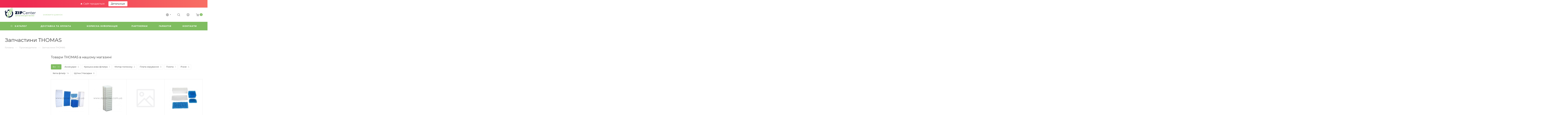

--- FILE ---
content_type: text/html; charset=UTF-8
request_url: https://zipcenter.com.ua/ua/brands/thomas/
body_size: 42642
content:
<!DOCTYPE html>
<html xmlns="http://www.w3.org/1999/xhtml" xml:lang="uk" lang="uk"  >
<head>
	<title>Запчастини THOMAS купити у Києві, Україні | ZipCenter</title>
	<meta name="viewport" content="initial-scale=1.0, width=device-width, maximum-scale=1" />
	<meta name="HandheldFriendly" content="true" />
	<meta name="yes" content="yes" />
	<meta name="apple-mobile-web-app-status-bar-style" content="black" />
	<meta name="SKYPE_TOOLBAR" content="SKYPE_TOOLBAR_PARSER_COMPATIBLE" />
	<meta http-equiv="Content-Type" content="text/html; charset=UTF-8" />
<meta name="description" content="Запчастини для техніки THOMAS в ⚡ ZipCenter ⚡ за найкращою ціною ✔️ ️Доставка по всій Україні ✈️ Знижки для сервісних центрів ✔️️" />
<script data-skip-moving="true">(function(w, d, n) {var cl = "bx-core";var ht = d.documentElement;var htc = ht ? ht.className : undefined;if (htc === undefined || htc.indexOf(cl) !== -1){return;}var ua = n.userAgent;if (/(iPad;)|(iPhone;)/i.test(ua)){cl += " bx-ios";}else if (/Windows/i.test(ua)){cl += ' bx-win';}else if (/Macintosh/i.test(ua)){cl += " bx-mac";}else if (/Linux/i.test(ua) && !/Android/i.test(ua)){cl += " bx-linux";}else if (/Android/i.test(ua)){cl += " bx-android";}cl += (/(ipad|iphone|android|mobile|touch)/i.test(ua) ? " bx-touch" : " bx-no-touch");cl += w.devicePixelRatio && w.devicePixelRatio >= 2? " bx-retina": " bx-no-retina";var ieVersion = -1;if (/AppleWebKit/.test(ua)){cl += " bx-chrome";}else if (/Opera/.test(ua)){cl += " bx-opera";}else if (/Firefox/.test(ua)){cl += " bx-firefox";}ht.className = htc ? htc + " " + cl : cl;})(window, document, navigator);</script>

<link href="/bitrix/css/aspro.max/notice.min.css?16940292152876"  rel="stylesheet" />
<link href="/bitrix/cache/css/s2/aspro_max/page_186c78f8703912aeae628711666717cb/page_186c78f8703912aeae628711666717cb_v1.css?1760977732105867"  rel="stylesheet" />
<link href="/bitrix/cache/css/s2/aspro_max/template_4460d9bcb97ccae3299da41d76927040/template_4460d9bcb97ccae3299da41d76927040_v1.css?17609768041103661"  data-template-style="true" rel="stylesheet" />




<script data-skip-moving='true'>window['asproRecaptcha'] = {params: {'recaptchaColor':'light','recaptchaLogoShow':'n','recaptchaSize':'invisible','recaptchaBadge':'bottomright','recaptchaLang':'ua'},key: '6LdM6bwaAAAAAJeF0-yEh8Ohj3QdhdNv_FPEBmfF',ver: '2'};</script>
<script data-skip-moving='true'>!function(c,t,n,p){function s(e){var a=t.getElementById(e);if(a&&!(a.className.indexOf("g-recaptcha")<0)&&c.grecaptcha)if("3"==c[p].ver)a.innerHTML='<textarea class="g-recaptcha-response" style="display:none;resize:0;" name="g-recaptcha-response"></textarea>',grecaptcha.ready(function(){grecaptcha.execute(c[p].key,{action:"maxscore"}).then(function(e){a.innerHTML='<textarea class="g-recaptcha-response" style="display:none;resize:0;" name="g-recaptcha-response">'+e+"</textarea>"})});else{if(a.children.length)return;var r=grecaptcha.render(e,{sitekey:c[p].key+"",theme:c[p].params.recaptchaColor+"",size:c[p].params.recaptchaSize+"",callback:"onCaptchaVerify"+c[p].params.recaptchaSize,badge:c[p].params.recaptchaBadge});$(a).attr("data-widgetid",r)}}c.onLoadRenderRecaptcha=function(){var e=[];for(var a in c[n].args)if(c[n].args.hasOwnProperty(a)){var r=c[n].args[a][0];-1==e.indexOf(r)&&(e.push(r),s(r))}c[n]=function(e){s(e)}},c[n]=c[n]||function(){var e,a,r;c[n].args=c[n].args||[],c[n].args.push(arguments),a="recaptchaApiLoader",(e=t).getElementById(a)||((r=e.createElement("script")).id=a,r.src="//www.google.com/recaptcha/api.js?hl="+c[p].params.recaptchaLang+"&onload=onLoadRenderRecaptcha&render="+("3"==c[p].ver?c[p].key:"explicit"),e.head.appendChild(r))}}(window,document,"renderRecaptchaById","asproRecaptcha");</script>
<script data-skip-moving='true'>!function(){function d(a){for(var e=a;e;)if("form"===(e=e.parentNode).nodeName.toLowerCase())return e;return null}function i(a){var e=[],t=null,n=!1;void 0!==a&&(n=null!==a),t=n?a.getElementsByTagName("input"):document.getElementsByName("captcha_word");for(var r=0;r<t.length;r++)"captcha_word"===t[r].name&&e.push(t[r]);return e}function l(a){for(var e=[],t=a.getElementsByTagName("img"),n=0;n<t.length;n++)!/\/bitrix\/tools\/captcha.php\?(captcha_code|captcha_sid)=[^>]*?/i.test(t[n].src)&&"captcha"!==t[n].id||e.push(t[n]);return e}function h(a){var e="recaptcha-dynamic-"+(new Date).getTime();if(null!==document.getElementById(e)){for(var t=null;t=Math.floor(65535*Math.random()),null!==document.getElementById(e+t););e+=t}var n=document.createElement("div");n.id=e,n.className="g-recaptcha",n.attributes["data-sitekey"]=window.asproRecaptcha.key,a.parentNode&&(a.parentNode.className+=" recaptcha_text",a.parentNode.replaceChild(n,a)),"3"==window.asproRecaptcha.ver&&(a.closest(".captcha-row").style.display="none"),renderRecaptchaById(e)}function a(){for(var a,e,t,n,r=function(){var a=i(null);if(0===a.length)return[];for(var e=[],t=0;t<a.length;t++){var n=d(a[t]);null!==n&&e.push(n)}return e}(),c=0;c<r.length;c++){var o=r[c],p=i(o);if(0!==p.length){var s=l(o);if(0!==s.length){for(a=0;a<p.length;a++)h(p[a]);for(a=0;a<s.length;a++)t=s[a],n="[data-uri]",t.attributes.src=n,t.style.display="none","src"in t&&(t.parentNode&&-1===t.parentNode.className.indexOf("recaptcha_tmp_img")&&(t.parentNode.className+=" recaptcha_tmp_img"),t.src=n);e=o,"function"==typeof $&&$(e).find(".captcha-row label > span").length&&$(e).find(".captcha-row label > span").html(BX.message("RECAPTCHA_TEXT")+' <span class="star">*</span>')}}}}document.addEventListener?document.addEventListener("DOMNodeInserted",function(){try{return(function(){if("undefined"!=typeof renderRecaptchaById)for(var a=document.getElementsByClassName("g-recaptcha"),e=0;e<a.length;e++){var t=a[e];if(0===t.innerHTML.length){var n=t.id;if("string"==typeof n&&0!==n.length){if("3"==window.asproRecaptcha.ver)t.closest(".captcha-row").style.display="none";else if("function"==typeof $){var r=$(t).closest(".captcha-row");r.length&&(r.addClass(window.asproRecaptcha.params.recaptchaSize+" logo_captcha_"+window.asproRecaptcha.params.recaptchaLogoShow+" "+window.asproRecaptcha.params.recaptchaBadge),r.find(".captcha_image").addClass("recaptcha_tmp_img"),r.find(".captcha_input").addClass("recaptcha_text"),"invisible"!==window.asproRecaptcha.params.recaptchaSize&&(r.find("input.recaptcha").length||$('<input type="text" class="recaptcha" value="" />').appendTo(r)))}renderRecaptchaById(n)}}}}(),window.renderRecaptchaById&&window.asproRecaptcha&&window.asproRecaptcha.key)?(a(),!0):(console.error("Bad captcha keys or module error"),!0)}catch(a){return console.error(a),!0}},!1):console.warn("Your browser does not support dynamic ReCaptcha replacement")}();</script>
<link href="/bitrix/templates/aspro_max/css/critical.min.css?169402921624" data-skip-moving="true" rel="stylesheet">
<meta name="theme-color" content="#7fbd60">
<style>:root{--theme-base-color: #7fbd60;--theme-base-opacity-color: #7fbd601a;--theme-base-color-hue:100;--theme-base-color-saturation:41%;--theme-base-color-lightness:56%;}</style>
<style>html {--theme-page-width: 1348px;--theme-page-width-padding: 32px}</style>
<script data-skip-moving="true">window.lazySizesConfig = window.lazySizesConfig || {};lazySizesConfig.loadMode = 1;lazySizesConfig.expand = 200;lazySizesConfig.expFactor = 1;lazySizesConfig.hFac = 0.1;window.lazySizesConfig.lazyClass = "lazy";</script>
<script src="/bitrix/templates/aspro_max/js/lazysizes.min.js" data-skip-moving="true" defer></script>
<script src="/bitrix/templates/aspro_max/js/ls.unveilhooks.min.js" data-skip-moving="true" defer></script>
<link href="/bitrix/templates/aspro_max/css/print.min.css?169402921621755" data-template-style="true" rel="stylesheet" media="print">
					<script data-skip-moving="true" src="/bitrix/js/main/jquery/jquery-3.6.0.min.js"></script>
					<script data-skip-moving="true" src="/bitrix/templates/aspro_max/js/speed.min.js?=1694029217"></script>
<link rel="shortcut icon" href="/ua/favicon.svg" type="image/svg+xml" />
<link rel="apple-touch-icon" sizes="180x180" href="/ua/include/apple-touch-icon.png" />
<meta property="og:description" content="Запчастини для техніки THOMAS в ⚡ ZipCenter ⚡ за найкращою ціною ✔️ ️Доставка по всій Україні ✈️ Знижки для сервісних центрів ✔️️" />
<meta property="og:image" content="https://zipcenter.com.ua/ua/logo.png" />
<link rel="image_src" href="https://zipcenter.com.ua/ua/logo.png"  />
<meta property="og:title" content="Запчастини THOMAS купити у Києві, Україні | ZipCenter" />
<meta property="og:type" content="website" />
<meta property="og:url" content="https://zipcenter.com.ua/ua/brands/thomas/" />
<script src="/bitrix/templates/aspro_max/js/fetch/bottom_panel.js" data-skip-moving="true" defer=""></script>
<link rel="alternate" hreflang="ru" href="https://zipcenter.com.ua/brands/thomas/" />
<link rel="alternate" hreflang="uk" href="https://zipcenter.com.ua/ua/brands/thomas/" />
<link rel="alternate" hreflang="x-default" href="https://zipcenter.com.ua/brands/thomas/" />

			</head>
<body class=" site_s2  fill_bg_n catalog-delayed-btn-N theme-light" id="main" data-site="/ua/">
		
	<div id="panel"></div>
	
				<!--'start_frame_cache_basketitems-component-block'-->												<div id="ajax_basket"></div>
					<!--'end_frame_cache_basketitems-component-block'-->								<div class="cd-modal-bg"></div>
		<script data-skip-moving="true">var solutionName = 'arMaxOptions';</script>
		<script src="/bitrix/templates/aspro_max/js/setTheme.php?site_id=s2&site_dir=/ua/" data-skip-moving="true"></script>
		<div class="rs-topbar">🔥 Сайт продається <a href="/ua/site-sale/" target="_blank" rel="nofollow">Детальніше</a></div>
		<div class="wrapper1  header_bgcolored long_header colored_header with_left_block  basket_normal basket_fill_WHITE side_LEFT block_side_NORMAL catalog_icons_N banner_auto  mheader-v1 header-v1 header-font-lower_N regions_N title_position_LEFT footer-v6 front-vindex1 mfixed_Y mfixed_view_always title-v3 lazy_Y with_phones normal-catalog-img landing-normal big-banners-mobile-slider bottom-icons-panel-N compact-breadcrumbs-Y catalog-delayed-btn-N  ">

<div class="mega_fixed_menu scrollblock">
	<div class="maxwidth-theme">
		<svg class="svg svg-close" width="14" height="14" viewBox="0 0 14 14">
		  <path data-name="Rounded Rectangle 568 copy 16" d="M1009.4,953l5.32,5.315a0.987,0.987,0,0,1,0,1.4,1,1,0,0,1-1.41,0L1008,954.4l-5.32,5.315a0.991,0.991,0,0,1-1.4-1.4L1006.6,953l-5.32-5.315a0.991,0.991,0,0,1,1.4-1.4l5.32,5.315,5.31-5.315a1,1,0,0,1,1.41,0,0.987,0.987,0,0,1,0,1.4Z" transform="translate(-1001 -946)"></path>
		</svg>
		<i class="svg svg-close mask arrow"></i>
		<div class="row">
			<div class="col-md-9">
				<div class="left_menu_block">
					<div class="logo_block flexbox flexbox--row align-items-normal">
						<div class="logo">
							<a href="/ua/"><svg xmlns="http://www.w3.org/2000/svg" width="200" height="80" viewBox="0 0 190 80" xml:space="preserve">
<style>
	.st0{fill:#17253F;}
	.st1{fill-rule:evenodd;clip-rule:evenodd;fill:#17253F;}
	.st2{fill-rule:evenodd;clip-rule:evenodd;fill:#FFFFFF;}
	.st3{fill:#7FBD60;}
	.st4{fill:#80BE61;}
	.st5{fill:#182540;}
</style>
<path class="st0" d="M35.7,14.27c6.27,2.51,10.94,7.32,13.41,13.08c2.47,5.76,2.75,12.47,0.24,18.74
	c-2.51,6.27-7.32,10.94-13.08,13.41c-5.76,2.47-12.47,2.75-18.74,0.24c-6.27-2.51-10.94-7.32-13.41-13.08
	c-2.44-5.68-2.74-12.26-0.35-18.47l5.6,4.79c-0.88,3.76-0.48,7.61,0.98,11c1.78,4.16,5.16,7.64,9.7,9.46
	c4.54,1.82,9.38,1.62,13.54-0.17c4.16-1.78,7.64-5.16,9.46-9.7c1.81-4.54,1.62-9.38-0.17-13.54c-1.78-4.16-5.16-7.64-9.7-9.46
	c-4.48-1.79-9.27-1.62-13.41,0.11c-1.31-1.83-3.02-3.56-5.2-4.99c0.78-0.44,1.57-0.83,2.38-1.18C22.72,12.03,29.42,11.76,35.7,14.27
	L35.7,14.27z"></path>
<path class="st1" d="M7.71,17.75c-2.79,0.18-5.42,1.81-6.77,4.5c-2,4.03-0.36,8.91,3.67,10.91c4.02,2,8.9,0.36,10.9-3.67
	c1.55-3.11,0.91-6.74-1.31-9.15l-2.77,6.62l-2,0.26l-2,0.26l-1.22-1.6l-1.22-1.61L7.71,17.75z"></path>
<polygon class="st2" points="31.1,9.5 17.74,35.89 19.42,43.62 9.39,62.12 13.48,65.5 43.03,36.83 39.24,31.61 49.83,18.16 "></polygon>
<path class="st3" d="M31.81,16.51L19.97,40.27l5.87,0.94l-9.37,16.21L36.31,38.2l-6.35-1.35l17.09-21.79
	c1.04-1.32,2.78,0.05,1.69,1.44L33.9,35.43l7.12,1.51L15.7,61.1c-1.97,1.91-4.2,0.34-2.74-2.12l9.3-16.1l-5.61-0.89L29.83,15.5
	C30.57,14.03,32.55,15.01,31.81,16.51L31.81,16.51z"></path>
<path class="st4" d="M40.07,10.95L29.5,30.4c-0.75,1.37-2.68,0.3-1.96-1.02L38.13,9.9C38.87,8.53,40.87,9.48,40.07,10.95
	L40.07,10.95z"></path>
<path class="st4" d="M47.76,8.71L37.3,24.43c-0.9,1.32-2.73,0.09-1.8-1.31L45.97,7.4C46.95,5.94,48.74,7.25,47.76,8.71L47.76,8.71z"></path>
<path class="st4" d="M45.25,1.84l-3.06,5.3c-0.75,1.37-2.68,0.31-1.96-1.02l3.08-5.32C44.05-0.57,46.04,0.39,45.25,1.84L45.25,1.84z
	"></path>
<path class="st4" d="M36.47,7.22l-2.9,5.84c-0.7,1.42-2.88,0.81-1.9-1.14l2.83-5.7C35.22,4.74,37.21,5.73,36.47,7.22L36.47,7.22z"></path>
<g>
	<path class="st5" d="M63.6,40.73v-5.62l6.64-6.64h-6.26v-5.62h14.69v5.62l-6.64,6.64h6.9v5.62H63.6z"></path>
	<path class="st5" d="M81.99,40.73V22.85h6.64v17.89H81.99z"></path>
	<path class="st5" d="M92.47,40.73V22.85h8.81c2.2,0,3.96,0.62,5.29,1.87c1.33,1.24,1.99,2.84,1.99,4.78s-0.66,3.54-1.99,4.78
		c-1.33,1.24-3.09,1.86-5.29,1.86h-2.17v4.6H92.47z M99.11,31.02h1.02c0.56,0,1-0.14,1.32-0.42c0.31-0.28,0.47-0.65,0.47-1.11
		s-0.16-0.83-0.47-1.11c-0.32-0.28-0.75-0.42-1.32-0.42h-1.02V31.02z"></path>
	<path class="st5" d="M126.19,36.13l1.28,1.15c-0.6,0.75-1.23,1.37-1.89,1.87c-1.67,1.23-3.51,1.84-5.52,1.84
		c-2.55,0-4.73-0.89-6.51-2.68c-1.79-1.79-2.68-3.96-2.68-6.52c0-2.55,0.89-4.73,2.68-6.52c1.79-1.79,3.96-2.68,6.51-2.68
		c1.99,0,3.82,0.62,5.47,1.87c0.72,0.54,1.32,1.16,1.81,1.84l-1.28,1.15c-0.43-0.6-0.92-1.11-1.48-1.53
		c-1.28-1.02-2.79-1.53-4.52-1.53c-2.04,0-3.77,0.71-5.17,2.13c-1.41,1.42-2.11,3.18-2.11,5.28s0.7,3.86,2.11,5.28
		s3.13,2.13,5.17,2.13c1.75,0,3.29-0.51,4.6-1.53C125.24,37.22,125.75,36.71,126.19,36.13z"></path>
	<path class="st5" d="M139.74,37.28l1.15,1.15c-0.32,0.44-0.76,0.87-1.3,1.28c-1.19,0.85-2.46,1.28-3.81,1.28
		c-1.69,0-3.13-0.62-4.33-1.86c-1.2-1.24-1.8-2.75-1.8-4.52c0-1.77,0.6-3.28,1.79-4.52c1.19-1.24,2.6-1.86,4.22-1.86
		c1.69,0,3.09,0.58,4.2,1.74c1.11,1.16,1.67,2.62,1.67,4.4c0,0.09-0.02,0.31-0.08,0.66l-0.05,0.26l-9.96-0.02
		c0.07,1.11,0.52,2.07,1.37,2.87c0.84,0.81,1.84,1.21,2.98,1.21c1.04,0,2.02-0.34,2.94-1.02C139.16,37.95,139.5,37.61,139.74,37.28z
		 M131.43,33.71h8.3c-0.14-1.11-0.58-2.02-1.34-2.75c-0.76-0.72-1.67-1.09-2.75-1.09c-1.07,0-2.01,0.38-2.81,1.12
		C132.04,31.75,131.57,32.65,131.43,33.71z"></path>
	<path class="st5" d="M144.97,40.73V28.47h1.79v1.79c0.24-0.36,0.56-0.7,0.97-1.02c0.92-0.68,1.92-1.02,2.99-1.02
		c1.48,0,2.68,0.48,3.61,1.43c0.92,0.95,1.38,2.22,1.38,3.81v7.28h-1.79v-7.28c0-1.07-0.31-1.94-0.92-2.59
		c-0.61-0.66-1.42-0.98-2.4-0.98c-1.11,0-2.02,0.38-2.74,1.14c-0.72,0.76-1.09,1.74-1.09,2.95v6.77H144.97z"></path>
	<path class="st5" d="M160.81,37.41v-7.28h-2.3v-1.66h1.41c0.68,0,1.02-0.43,1.02-1.28v-2.81h1.66v4.09h2.68v1.66h-2.68v7.28
		c0,1.28,0.55,1.92,1.66,1.92c0.43,0,0.82-0.06,1.17-0.18c0.02-0.02,0.09-0.05,0.22-0.09c0.13-0.04,0.22-0.08,0.27-0.12v1.66
		c-0.05,0.03-0.14,0.07-0.26,0.12c-0.12,0.04-0.2,0.07-0.26,0.09c-0.36,0.12-0.77,0.18-1.23,0.18c-1.07,0-1.9-0.31-2.49-0.92
		C161.11,39.45,160.81,38.57,160.81,37.41z"></path>
	<path class="st5" d="M178.19,37.28l1.15,1.15c-0.32,0.44-0.76,0.87-1.3,1.28c-1.19,0.85-2.46,1.28-3.81,1.28
		c-1.69,0-3.13-0.62-4.33-1.86c-1.2-1.24-1.8-2.75-1.8-4.52c0-1.77,0.6-3.28,1.79-4.52c1.19-1.24,2.6-1.86,4.22-1.86
		c1.69,0,3.09,0.58,4.2,1.74c1.11,1.16,1.67,2.62,1.67,4.4c0,0.09-0.03,0.31-0.08,0.66l-0.05,0.26l-9.97-0.02
		c0.07,1.11,0.52,2.07,1.37,2.87c0.84,0.81,1.83,1.21,2.98,1.21c1.04,0,2.02-0.34,2.94-1.02C177.61,37.95,177.95,37.61,178.19,37.28
		z M169.88,33.71h8.3c-0.14-1.11-0.58-2.02-1.34-2.75c-0.76-0.72-1.67-1.09-2.75-1.09s-2.01,0.38-2.81,1.12
		S170.02,32.65,169.88,33.71z"></path>
	<path class="st5" d="M183.43,40.73V28.47h1.79v1.66c0.32-0.37,0.66-0.69,1-0.95c0.92-0.65,1.95-0.97,3.09-0.97h0.51V30h-0.77
		c-1.06,0-1.96,0.37-2.71,1.1c-0.75,0.73-1.12,1.69-1.12,2.86v6.77H183.43z"></path>
</g>
<g>
	<path class="st3" d="M63.71,52.3l0.68-0.68c0.1,0.11,0.22,0.22,0.37,0.31c0.32,0.21,0.65,0.31,0.99,0.31c0.28,0,0.5-0.07,0.65-0.19
		c0.16-0.13,0.24-0.29,0.24-0.49c0-0.17-0.08-0.32-0.24-0.44c-0.16-0.12-0.37-0.18-0.65-0.18h-0.68V50h0.63
		c0.25,0,0.44-0.05,0.58-0.16s0.2-0.23,0.2-0.37c0-0.17-0.07-0.3-0.2-0.41c-0.13-0.11-0.33-0.16-0.59-0.16
		c-0.32,0-0.61,0.07-0.88,0.22c-0.1,0.05-0.21,0.12-0.32,0.21l-0.68-0.68c0.13-0.13,0.29-0.24,0.47-0.34
		c0.45-0.23,0.92-0.34,1.41-0.34c0.57,0,1.03,0.14,1.37,0.42c0.34,0.28,0.51,0.61,0.51,0.99c0,0.35-0.14,0.64-0.42,0.87
		c-0.15,0.11-0.29,0.19-0.42,0.23c0.18,0.06,0.34,0.15,0.49,0.25c0.33,0.26,0.5,0.58,0.5,0.95c0,0.41-0.18,0.77-0.54,1.07
		c-0.36,0.3-0.84,0.45-1.44,0.45c-0.57,0-1.08-0.15-1.53-0.44C64.01,52.61,63.84,52.46,63.71,52.3z"></path>
	<path class="st3" d="M72.07,53.09v-0.73c-0.1,0.15-0.23,0.29-0.4,0.42c-0.38,0.28-0.78,0.42-1.22,0.42c-0.49,0-0.89-0.14-1.2-0.43
		c-0.31-0.29-0.47-0.63-0.47-1.03c0-0.41,0.13-0.76,0.39-1.03c0.26-0.28,0.62-0.46,1.07-0.53l1.83-0.31c0-0.27-0.1-0.5-0.29-0.67
		c-0.2-0.18-0.45-0.27-0.75-0.27c-0.31,0-0.62,0.12-0.95,0.34c-0.12,0.08-0.24,0.19-0.36,0.33l-0.68-0.68
		c0.14-0.18,0.31-0.34,0.5-0.47c0.44-0.31,0.93-0.47,1.48-0.47c0.62,0,1.12,0.18,1.51,0.55c0.39,0.37,0.58,0.83,0.58,1.38v3.19
		H72.07z M72.07,50.84v-0.16l-1.46,0.26c-0.52,0.09-0.78,0.32-0.78,0.68c0,0.19,0.07,0.35,0.22,0.48c0.15,0.13,0.35,0.2,0.61,0.2
		c0.4,0,0.73-0.14,1-0.42C71.94,51.61,72.07,51.26,72.07,50.84z"></path>
	<path class="st3" d="M74.84,53.09v-5.02h4.55v5.02h-1.04v-4.02h-2.46v4.02H74.84z"></path>
	<path class="st3" d="M84.25,53.09v-1.83c-0.13,0.08-0.25,0.14-0.37,0.19c-0.3,0.12-0.63,0.18-0.99,0.18
		c-0.56,0-1.01-0.19-1.36-0.56c-0.35-0.38-0.52-0.88-0.52-1.53v-1.46h1.05v1.46c0,0.33,0.1,0.6,0.29,0.8c0.19,0.2,0.44,0.3,0.76,0.3
		c0.31,0,0.6-0.06,0.85-0.18c0.13-0.06,0.23-0.12,0.3-0.19v-2.19h1.05v5.02H84.25z"></path>
	<path class="st3" d="M89.95,53.09v-0.73c-0.1,0.15-0.23,0.29-0.4,0.42c-0.38,0.28-0.78,0.42-1.22,0.42c-0.49,0-0.89-0.14-1.2-0.43
		c-0.31-0.29-0.47-0.63-0.47-1.03c0-0.41,0.13-0.76,0.39-1.03c0.26-0.28,0.62-0.46,1.07-0.53l1.83-0.31c0-0.27-0.1-0.5-0.29-0.67
		c-0.2-0.18-0.45-0.27-0.75-0.27c-0.31,0-0.62,0.12-0.95,0.34c-0.12,0.08-0.24,0.19-0.36,0.33l-0.68-0.68
		c0.14-0.18,0.31-0.34,0.5-0.47c0.44-0.31,0.93-0.47,1.48-0.47c0.62,0,1.12,0.18,1.51,0.55c0.39,0.37,0.58,0.83,0.58,1.38v3.19
		H89.95z M89.95,50.84v-0.16l-1.46,0.26c-0.52,0.09-0.78,0.32-0.78,0.68c0,0.19,0.07,0.35,0.22,0.48c0.15,0.13,0.35,0.2,0.61,0.2
		c0.4,0,0.73-0.14,1-0.42C89.81,51.61,89.95,51.26,89.95,50.84z"></path>
	<path class="st3" d="M96.43,51.47l0.73,0.68c-0.15,0.19-0.33,0.36-0.54,0.52c-0.49,0.35-1.02,0.52-1.6,0.52
		c-0.73,0-1.35-0.25-1.86-0.76c-0.51-0.5-0.76-1.12-0.76-1.86c0-0.73,0.25-1.35,0.76-1.85c0.51-0.51,1.12-0.76,1.86-0.76
		c0.59,0,1.12,0.17,1.58,0.5c0.21,0.15,0.38,0.32,0.51,0.49l-0.73,0.68c-0.1-0.13-0.21-0.24-0.34-0.33
		c-0.33-0.23-0.67-0.34-1.01-0.34c-0.45,0-0.82,0.15-1.12,0.46c-0.3,0.3-0.45,0.69-0.45,1.16c0,0.47,0.15,0.86,0.45,1.17
		c0.3,0.3,0.67,0.45,1.12,0.45c0.4,0,0.74-0.12,1.03-0.36C96.18,51.74,96.3,51.61,96.43,51.47z"></path>
	<path class="st3" d="M99.61,53.09v-4.02h-1.72v-0.99h4.49v0.99h-1.72v4.02H99.61z"></path>
	<path class="st3" d="M103.59,53.09v-5.02h1.04v3.34l2.61-3.34h0.94v5.02h-1.05v-3.34l-2.61,3.34H103.59z"></path>
	<path class="st3" d="M109.91,53.09v-5.02h1.04v1.99h2.46v-1.99h1.04v5.02h-1.04V51h-2.46v2.09H109.91z"></path>
	<path class="st3" d="M116.18,53.09v-5.02h1.05v3.34l2.61-3.34h0.94v5.02h-1.05v-3.34l-2.61,3.34H116.18z"></path>
	<path class="st3" d="M123.81,54.34v-2.25h0.36c0.15-0.15,0.29-0.36,0.42-0.62c0.28-0.56,0.42-1.21,0.42-1.94v-1.46h3.66v4.02h0.73
		v2.25h-1.05v-1.25h-3.5v1.25H123.81z M125.27,52.09h2.35v-3.03h-1.57v0.47c0,0.74-0.13,1.39-0.4,1.94
		C125.55,51.71,125.42,51.91,125.27,52.09z"></path>
	<path class="st3" d="M129.82,53.09v-0.99l0.12,0.03c0.1,0.02,0.18,0.02,0.24,0.02c0.22,0,0.38-0.06,0.51-0.17
		c0.12-0.12,0.22-0.37,0.31-0.77s0.13-0.95,0.13-1.67v-1.46h3.87v5.02h-1.05v-4.02h-1.78v0.47c0,0.71-0.04,1.31-0.12,1.8
		c-0.08,0.49-0.21,0.87-0.37,1.13c-0.16,0.26-0.34,0.45-0.54,0.56c-0.2,0.11-0.43,0.17-0.69,0.17c-0.16,0-0.31-0.02-0.45-0.05
		C129.95,53.13,129.89,53.11,129.82,53.09z"></path>
	<path class="st3" d="M136.35,53.09l1.15-1.83c-0.17-0.07-0.34-0.18-0.5-0.32c-0.33-0.31-0.49-0.71-0.49-1.19
		c0-0.48,0.17-0.88,0.52-1.2c0.35-0.32,0.82-0.48,1.41-0.48h2.25v5.02h-1.05v-1.67h-1.1l-0.99,1.67H136.35z M138.44,50.47h1.2v-1.46
		h-1.2c-0.29,0-0.51,0.07-0.66,0.2c-0.15,0.14-0.23,0.31-0.23,0.53c0,0.22,0.08,0.39,0.23,0.53
		C137.94,50.41,138.16,50.47,138.44,50.47z"></path>
	<path class="st3" d="M145.86,53.09v-4.02h-1.72v-0.99h4.5v0.99h-1.73v4.02H145.86z"></path>
	<path class="st3" d="M153.54,51.52l0.63,0.73c-0.13,0.17-0.31,0.33-0.52,0.47c-0.47,0.31-1.01,0.47-1.62,0.47
		c-0.73,0-1.35-0.25-1.85-0.76c-0.51-0.5-0.76-1.12-0.76-1.86c0-0.73,0.25-1.35,0.75-1.85c0.5-0.51,1.1-0.76,1.81-0.76
		s1.3,0.23,1.76,0.69c0.46,0.46,0.69,1.05,0.69,1.76c0,0.06-0.01,0.19-0.03,0.38l-0.02,0.15h-3.87c0.06,0.36,0.24,0.65,0.52,0.89
		s0.63,0.36,1.05,0.36c0.38,0,0.73-0.11,1.07-0.33C153.3,51.77,153.43,51.65,153.54,51.52z M150.51,50.06h2.82
		c-0.08-0.36-0.24-0.64-0.47-0.84c-0.23-0.21-0.53-0.31-0.89-0.31C151.24,48.91,150.75,49.29,150.51,50.06z"></path>
	<path class="st3" d="M155.11,53.09l1.88-2.61l-1.72-2.4h1.2l1.15,1.62l1.15-1.62h1.2l-1.72,2.4l1.88,2.61h-1.2l-1.31-1.83
		l-1.31,1.83H155.11z"></path>
	<path class="st3" d="M161.23,53.09v-5.02h1.05v1.99h2.46v-1.99h1.05v5.02h-1.05V51h-2.46v2.09H161.23z"></path>
	<path class="st3" d="M167.63,46.95c-0.13-0.12-0.19-0.27-0.19-0.45c0-0.18,0.06-0.33,0.19-0.45c0.12-0.12,0.27-0.18,0.44-0.18
		s0.31,0.06,0.44,0.18c0.12,0.12,0.19,0.27,0.19,0.45c0,0.18-0.06,0.33-0.19,0.45c-0.13,0.12-0.27,0.18-0.44,0.18
		S167.76,47.07,167.63,46.95z M167.55,53.09v-5.02h1.05v5.02H167.55z"></path>
	<path class="st3" d="M170.37,53.09v-5.02h1.05v2.3l2.14-2.3h1.31l-1.93,2.04l2.09,2.98h-1.2l-1.57-2.25l-0.84,0.89v1.36H170.37z"></path>
	<path class="st3" d="M176.01,53.09v-5.02h1.05v3.34l2.61-3.34h0.94v5.02h-1.04v-3.34l-2.61,3.34H176.01z"></path>
</g>
</svg></a>						</div>
						<div class="top-description addr">
							Запчастини для побутової техніки						</div>
					</div>
					<div class="search_block">
						<div class="search_wrap">
							<div class="search-block">
									<div class="search-wrapper">
		<div id="title-search_mega_menu">
			<form action="/ua/search/" class="search">
				<div class="search-input-div">
					<input class="search-input" id="title-search-input_mega_menu" type="text" name="q" value="" placeholder="Пошук" size="20" maxlength="50" autocomplete="off" />
				</div>
				<div class="search-button-div">
					<button class="btn btn-search" type="submit" name="s" value="Знайти"><i class="svg search2  inline " aria-hidden="true"><svg width="17" height="17" ><use xlink:href="/bitrix/templates/aspro_max/images/svg/header_icons_srite.svg#search"></use></svg></i></button>
					
					<span class="close-block inline-search-hide"><span class="svg svg-close close-icons"></span></span>
				</div>
			</form>
		</div>
	</div>
							</div>
						</div>
					</div>
										<!-- noindex -->

	<div class="burger_menu_wrapper">
		
			<div class="top_link_wrapper">
				<div class="menu-item dropdown catalog wide_menu   ">
					<div class="wrap">
						<a class="dropdown-toggle" href="/ua/catalog/">
							<div class="link-title color-theme-hover">
																	<i class="svg inline  svg-inline-icon_catalog" aria-hidden="true" ><svg xmlns="http://www.w3.org/2000/svg" width="10" height="10" viewBox="0 0 10 10"><path  data-name="Rounded Rectangle 969 copy 7" class="cls-1" d="M644,76a1,1,0,1,1-1,1A1,1,0,0,1,644,76Zm4,0a1,1,0,1,1-1,1A1,1,0,0,1,648,76Zm4,0a1,1,0,1,1-1,1A1,1,0,0,1,652,76Zm-8,4a1,1,0,1,1-1,1A1,1,0,0,1,644,80Zm4,0a1,1,0,1,1-1,1A1,1,0,0,1,648,80Zm4,0a1,1,0,1,1-1,1A1,1,0,0,1,652,80Zm-8,4a1,1,0,1,1-1,1A1,1,0,0,1,644,84Zm4,0a1,1,0,1,1-1,1A1,1,0,0,1,648,84Zm4,0a1,1,0,1,1-1,1A1,1,0,0,1,652,84Z" transform="translate(-643 -76)"/></svg></i>																Каталог							</div>
						</a>
													<span class="tail"></span>
							<div class="burger-dropdown-menu row">
								<div class="menu-wrapper" >
									
																														<div class="col-md-4   ">
																						<a href="/ua/aa-aaa-zaryadnye-ustroystva-426/" class="color-theme-hover" title="AA / ААА зарядні пристрої">
												<span class="name option-font-bold">AA / ААА зарядні пристрої</span>
											</a>
																					</div>
									
																														<div class="col-md-4   ">
																						<a href="/ua/akkumulyatory-dlya-cifrovoy-tehniki-430/" class="color-theme-hover" title="Акумулятори для цифрової техніки">
												<span class="name option-font-bold">Акумулятори для цифрової техніки</span>
											</a>
																					</div>
									
																														<div class="col-md-4   ">
																						<a href="/ua/akkumulyatory-dlya-kommunikatorov-htc-428/" class="color-theme-hover" title="Акумулятори для комунікаторів HTC">
												<span class="name option-font-bold">Акумулятори для комунікаторів HTC</span>
											</a>
																					</div>
									
																														<div class="col-md-4   ">
																						<a href="/ua/akkumulyatory-dlya-mobilnyh-telefonov-429/" class="color-theme-hover" title="Акумулятори для мобільних телефонів">
												<span class="name option-font-bold">Акумулятори для мобільних телефонів</span>
											</a>
																					</div>
									
																														<div class="col-md-4   ">
																						<a href="/ua/akkumulyatory-i-batareyki-427/" class="color-theme-hover" title="Акумулятори та батареї">
												<span class="name option-font-bold">Акумулятори та батареї</span>
											</a>
																					</div>
									
																														<div class="col-md-4 dropdown-submenu  ">
																						<a href="/ua/aksesuary-i-sredstva-po-uhodu-50/" class="color-theme-hover" title="Засоби для догляду">
												<span class="name option-font-bold">Засоби для догляду</span>
											</a>
																								<div class="burger-dropdown-menu toggle_menu">
																																									<div class="menu-item   ">
															<a href="/ua/chistyaschie-sredstva-158/" title="Для кавоварок та кавомашин">
																<span class="name color-theme-hover">Для кавоварок та кавомашин</span>
															</a>
																													</div>
																																									<div class="menu-item   ">
															<a href="/ua/dlya-doma-280/" title="Для будинку">
																<span class="name color-theme-hover">Для будинку</span>
															</a>
																													</div>
																																									<div class="menu-item   ">
															<a href="/ua/dlya-holodilnikov-i-morozilnyh-kamer-239/" title="Для холодильників та морозильних камер">
																<span class="name color-theme-hover">Для холодильників та морозильних камер</span>
															</a>
																													</div>
																																									<div class="menu-item   ">
															<a href="/ua/dlya-kondicionerov-242/" title="Для кондиціонерів">
																<span class="name color-theme-hover">Для кондиціонерів</span>
															</a>
																													</div>
																																									<div class="menu-item   ">
															<a href="/ua/dlya-plit-240/" title="Для плит">
																<span class="name color-theme-hover">Для плит</span>
															</a>
																													</div>
																																									<div class="menu-item   ">
															<a href="/ua/dlya-stiralnyh-i-posudomoechnyh-mashin-238/" title="для пральних та посудомийних машин">
																<span class="name color-theme-hover">для пральних та посудомийних машин</span>
															</a>
																													</div>
																																									<div class="menu-item   ">
															<a href="/ua/dlya-svch-mikrovolnovok-241/" title="Для НВЧ (мікрохвильовок)">
																<span class="name color-theme-hover">Для НВЧ (мікрохвильовок)</span>
															</a>
																													</div>
																																									<div class="menu-item   ">
															<a href="/ua/dlya-vannoy-komnaty-i-dushevyh-kabin-243/" title="Для ванної кімнати та душових кабін">
																<span class="name color-theme-hover">Для ванної кімнати та душових кабін</span>
															</a>
																													</div>
																																									<div class="menu-item   ">
															<a href="/ua/polirol-dlya-stalnyh-poverhnostey-244/" title="Поліроль для сталевих поверхонь">
																<span class="name color-theme-hover">Поліроль для сталевих поверхонь</span>
															</a>
																													</div>
																																									<div class="menu-item   ">
															<a href="/ua/professionalnyy-stiralnyy-poroshok-415/" title="Професійний пральний порошок">
																<span class="name color-theme-hover">Професійний пральний порошок</span>
															</a>
																													</div>
																																									<div class="menu-item collapsed  ">
															<a href="/ua/sredstvo-poroshok-ot-nakipi-245/" title="Засіб (порошок) від накипу">
																<span class="name color-theme-hover">Засіб (порошок) від накипу</span>
															</a>
																													</div>
																									</div>
																					</div>
									
																														<div class="col-md-4   ">
																						<a href="/ua/batareynye-bloki-431/" class="color-theme-hover" title="Батарейні блоки">
												<span class="name option-font-bold">Батарейні блоки</span>
											</a>
																					</div>
									
																														<div class="col-md-4   ">
																						<a href="/ua/bloki-pitaniya-dlya-noutbukov-432/" class="color-theme-hover" title="Блоки живлення та батареї для ноутбуків">
												<span class="name option-font-bold">Блоки живлення та батареї для ноутбуків</span>
											</a>
																					</div>
									
																														<div class="col-md-4   ">
																						<a href="/ua/derzhateli-podstavki-stilusy-434/" class="color-theme-hover" title="Тримачі, підставки, стілуси">
												<span class="name option-font-bold">Тримачі, підставки, стілуси</span>
											</a>
																					</div>
									
																														<div class="col-md-4 dropdown-submenu  ">
																						<a href="/ua/filtry-dlya-vody-445/" class="color-theme-hover" title="Фільтри для води">
												<span class="name option-font-bold">Фільтри для води</span>
											</a>
																								<div class="burger-dropdown-menu toggle_menu">
																																									<div class="menu-item   ">
															<a href="/ua/filtr-dlya-dusha-447/" title="Фільтр для душу">
																<span class="name color-theme-hover">Фільтр для душу</span>
															</a>
																													</div>
																																									<div class="menu-item   ">
															<a href="/ua/filtry-dlya-stiralnyh-mashin-446/" title="Фільтри для пральних машин">
																<span class="name color-theme-hover">Фільтри для пральних машин</span>
															</a>
																													</div>
																																									<div class="menu-item   ">
															<a href="/ua/komplekt-kartridzhey-449/" title="Комплект картриджів">
																<span class="name color-theme-hover">Комплект картриджів</span>
															</a>
																													</div>
																																									<div class="menu-item   ">
															<a href="/ua/kuhonnye-filtry-448/" title="Кухонні фільтри">
																<span class="name color-theme-hover">Кухонні фільтри</span>
															</a>
																													</div>
																									</div>
																					</div>
									
																														<div class="col-md-4   ">
																						<a href="/ua/kabeli-usb-i-hdmi-438/" class="color-theme-hover" title="Кабелі USB та HDMI">
												<span class="name option-font-bold">Кабелі USB та HDMI</span>
											</a>
																					</div>
									
																														<div class="col-md-4   ">
																						<a href="/ua/klaviatury-i-myshi-439/" class="color-theme-hover" title="Клавіатури та миші">
												<span class="name option-font-bold">Клавіатури та миші</span>
											</a>
																					</div>
									
																														<div class="col-md-4   ">
																						<a href="/ua/lampy-nakalivaniya-378/" class="color-theme-hover" title="Лампи розжарювання">
												<span class="name option-font-bold">Лампи розжарювання</span>
											</a>
																					</div>
									
																														<div class="col-md-4   ">
																						<a href="/ua/nakamernyy-svet-440/" class="color-theme-hover" title="Накамерне світло">
												<span class="name option-font-bold">Накамерне світло</span>
											</a>
																					</div>
									
																														<div class="col-md-4   ">
																						<a href="/ua/sumki-chehly-plenki-442/" class="color-theme-hover" title="Сумки, чохли, плівки">
												<span class="name option-font-bold">Сумки, чохли, плівки</span>
											</a>
																					</div>
									
																														<div class="col-md-4   ">
																						<a href="/ua/svetofiltry-i-sredstva-dlya-optiki-441/" class="color-theme-hover" title="Світлофільтри та засоби для оптики">
												<span class="name option-font-bold">Світлофільтри та засоби для оптики</span>
											</a>
																					</div>
									
																														<div class="col-md-4   ">
																						<a href="/ua/ultra-bra-system-330/" class="color-theme-hover" title="ULTRA BRA SYSTEM">
												<span class="name option-font-bold">ULTRA BRA SYSTEM</span>
											</a>
																					</div>
									
																														<div class="col-md-4   ">
																						<a href="/ua/universalnye-mobilnye-batarei-443/" class="color-theme-hover" title="Універсальні мобільні батареї">
												<span class="name option-font-bold">Універсальні мобільні батареї</span>
											</a>
																					</div>
									
																														<div class="col-md-4   ">
																						<a href="/ua/usb-zaryadnye-ustroystva-444/" class="color-theme-hover" title="USB зарядні пристрої">
												<span class="name option-font-bold">USB зарядні пристрої</span>
											</a>
																					</div>
									
																														<div class="col-md-4   ">
																						<a href="/ua/ustroystva-zaschity-tehniki-269/" class="color-theme-hover" title="Пристрої захисту техніки">
												<span class="name option-font-bold">Пристрої захисту техніки</span>
											</a>
																					</div>
									
																														<div class="col-md-4   ">
																						<a href="/ua/vspyshki-433/" class="color-theme-hover" title="Спалахи">
												<span class="name option-font-bold">Спалахи</span>
											</a>
																					</div>
									
																														<div class="col-md-4 dropdown-submenu  ">
																						<a href="/ua/zapchasti-dlya-blenderov-i-mikserov-77/" class="color-theme-hover" title="Блендери та міксери">
												<span class="name option-font-bold">Блендери та міксери</span>
											</a>
																								<div class="burger-dropdown-menu toggle_menu">
																																									<div class="menu-item   ">
															<a href="/ua/chasha-dlya-blendera/" title="Чаша, склянка">
																<span class="name color-theme-hover">Чаша, склянка</span>
															</a>
																													</div>
																																									<div class="menu-item   ">
															<a href="/ua/derzhatel-nasadok-dlya-blendera/" title="Тримач вставок (терок)">
																<span class="name color-theme-hover">Тримач вставок (терок)</span>
															</a>
																													</div>
																																									<div class="menu-item   ">
															<a href="/ua/izmelchitel-komplekt-dlya-blendera/" title="Комплект - редуктор, ніж, чаша">
																<span class="name color-theme-hover">Комплект - редуктор, ніж, чаша</span>
															</a>
																													</div>
																																									<div class="menu-item   ">
															<a href="/ua/kryshka-reduktor-dlya-chashi-blendernoi/" title="Кришка до чаші (контейнера)">
																<span class="name color-theme-hover">Кришка до чаші (контейнера)</span>
															</a>
																													</div>
																																									<div class="menu-item   ">
															<a href="/ua/motornye-bloki-dvigateli-dlya-blenderov/" title="Моторна група">
																<span class="name color-theme-hover">Моторна група</span>
															</a>
																													</div>
																																									<div class="menu-item   ">
															<a href="/ua/diski-terki-nasadki-dlya-blenderov/" title="Насадка блендера">
																<span class="name color-theme-hover">Насадка блендера</span>
															</a>
																													</div>
																																									<div class="menu-item   ">
															<a href="/ua/nozh-izmelchitel-dlya-blendera/" title="Ніж блендера">
																<span class="name color-theme-hover">Ніж блендера</span>
															</a>
																													</div>
																																									<div class="menu-item   ">
															<a href="/ua/zapchasti-dlya-blenderov/" title="Різне">
																<span class="name color-theme-hover">Різне</span>
															</a>
																													</div>
																																									<div class="menu-item   ">
															<a href="/ua/reduktor-dlya-blendernoi-nasadki/" title="Редуктор до чаші">
																<span class="name color-theme-hover">Редуктор до чаші</span>
															</a>
																													</div>
																																									<div class="menu-item   ">
															<a href="/ua/reduktor-venchika-dlya-blendera/" title="Редуктор до вінчика">
																<span class="name color-theme-hover">Редуктор до вінчика</span>
															</a>
																													</div>
																																									<div class="menu-item collapsed  ">
															<a href="/ua/konteiner-dlya-blendera/" title="Вакуумний контейнер">
																<span class="name color-theme-hover">Вакуумний контейнер</span>
															</a>
																													</div>
																																									<div class="menu-item collapsed  ">
															<a href="/ua/venchiki-dlya-blenderov/" title="Вінчик">
																<span class="name color-theme-hover">Вінчик</span>
															</a>
																													</div>
																																									<div class="menu-item collapsed  ">
															<a href="/ua/vstavki-tyorki-141/" title="Вставки (терки)">
																<span class="name color-theme-hover">Вставки (терки)</span>
															</a>
																													</div>
																									</div>
																					</div>
									
																														<div class="col-md-4 dropdown-submenu  ">
																						<a href="/ua/zapchasti-dlya-chaynikov-84/" class="color-theme-hover" title="Запчастини для чайників">
												<span class="name option-font-bold">Запчастини для чайників</span>
											</a>
																								<div class="burger-dropdown-menu toggle_menu">
																																									<div class="menu-item   ">
															<a href="/ua/tyaga-rychag-152/" title="Тяга (важіль)">
																<span class="name color-theme-hover">Тяга (важіль)</span>
															</a>
																													</div>
																									</div>
																					</div>
									
																														<div class="col-md-4 dropdown-submenu  ">
																						<a href="/ua/zapchasti-dlya-elektricheskih-i-gazovyh-plit-39/" class="color-theme-hover" title="Електричні та газові плити">
												<span class="name option-font-bold">Електричні та газові плити</span>
											</a>
																								<div class="burger-dropdown-menu toggle_menu">
																																									<div class="menu-item   ">
															<a href="/ua/zapchasti-dlya-plit-i-dukhovok-raznye/" title="Аксесуари">
																<span class="name color-theme-hover">Аксесуари</span>
															</a>
																													</div>
																																									<div class="menu-item   ">
															<a href="/ua/bloki-podzhiga-dlya-plit/" title="Блок електрозапалювання">
																<span class="name color-theme-hover">Блок електрозапалювання</span>
															</a>
																													</div>
																																									<div class="menu-item   ">
															<a href="/ua/krany-gazovye-dlya-plit/" title="Газконтроль">
																<span class="name color-theme-hover">Газконтроль</span>
															</a>
																													</div>
																																									<div class="menu-item   ">
															<a href="/ua/konforki-elektricheskie-dlya-plit-i-poverkhnostei/" title="Конфорки">
																<span class="name color-theme-hover">Конфорки</span>
															</a>
																													</div>
																																									<div class="menu-item   ">
															<a href="/ua/lampy-dlya-plit-i-dukhovok/" title="Лампочка духовки, патрони">
																<span class="name color-theme-hover">Лампочка духовки, патрони</span>
															</a>
																													</div>
																																									<div class="menu-item   ">
															<a href="/ua/teny-dlya-dukhovok/" title="Нагрівач">
																<span class="name color-theme-hover">Нагрівач</span>
															</a>
																													</div>
																																									<div class="menu-item   ">
															<a href="/ua/perekliuchateli-klemmniki-dlya-plit-i-dukhovok/" title="Перемикачі">
																<span class="name color-theme-hover">Перемикачі</span>
															</a>
																													</div>
																																									<div class="menu-item   ">
															<a href="/ua/uplotnitel-prokladki/" title="Підставки (ущільнювачі) під решітки">
																<span class="name color-theme-hover">Підставки (ущільнювачі) під решітки</span>
															</a>
																													</div>
																																									<div class="menu-item   ">
															<a href="/ua/protivni-dlya-dukhovok/" title="Деко">
																<span class="name color-theme-hover">Деко</span>
															</a>
																													</div>
																																									<div class="menu-item   ">
															<a href="/ua/poverkhnosti-varochnye/" title="Робоча поверхня під конфорки">
																<span class="name color-theme-hover">Робоча поверхня під конфорки</span>
															</a>
																													</div>
																																									<div class="menu-item collapsed  ">
															<a href="/ua/reshetki-dlya-plit/" title="Грати на поверхню">
																<span class="name color-theme-hover">Грати на поверхню</span>
															</a>
																													</div>
																																									<div class="menu-item collapsed  ">
															<a href="/ua/reshyotki-v-duhovku-235/" title="Ґрати в духовку">
																<span class="name color-theme-hover">Ґрати в духовку</span>
															</a>
																													</div>
																																									<div class="menu-item collapsed  ">
															<a href="/ua/ruchka-dveri-dukhovki/" title="Ручки дверей">
																<span class="name color-theme-hover">Ручки дверей</span>
															</a>
																													</div>
																																									<div class="menu-item collapsed  ">
															<a href="/ua/ruchki-upravleniya-dlya-plit-i-dukhovok/" title="Ручки регулювання">
																<span class="name color-theme-hover">Ручки регулювання</span>
															</a>
																													</div>
																																									<div class="menu-item collapsed  ">
															<a href="/ua/stekla-i-dveri-dukhovok/" title="Скло духовки">
																<span class="name color-theme-hover">Скло духовки</span>
															</a>
																													</div>
																																									<div class="menu-item collapsed  ">
															<a href="/ua/steklokeramicheskaya-poverhnost-47/" title="Склокерамічна поверхня">
																<span class="name color-theme-hover">Склокерамічна поверхня</span>
															</a>
																													</div>
																																									<div class="menu-item collapsed  ">
															<a href="/ua/svechi-podzhiga-dlya-plit/" title="Свічка підпалу">
																<span class="name color-theme-hover">Свічка підпалу</span>
															</a>
																													</div>
																																									<div class="menu-item collapsed  ">
															<a href="/ua/taimery-dlya-dukhovok/" title="Таймер">
																<span class="name color-theme-hover">Таймер</span>
															</a>
																													</div>
																																									<div class="menu-item collapsed  ">
															<a href="/ua/termostaty-termopary-dlya-plit-i-dukhovok/" title="Термопара">
																<span class="name color-theme-hover">Термопара</span>
															</a>
																													</div>
																																									<div class="menu-item collapsed  ">
															<a href="/ua/termostaty-dlya-plit-i-dukhovok/" title="Термостат">
																<span class="name color-theme-hover">Термостат</span>
															</a>
																													</div>
																																									<div class="menu-item collapsed  ">
															<a href="/ua/uplotnitel-dveri-dukhovki/" title="Ущільнювачі дверцята духовки">
																<span class="name color-theme-hover">Ущільнювачі дверцята духовки</span>
															</a>
																													</div>
																																									<div class="menu-item collapsed  ">
															<a href="/ua/petli-dveri-dukhovki/" title="Завіса, петля дверей">
																<span class="name color-theme-hover">Завіса, петля дверей</span>
															</a>
																													</div>
																									</div>
																					</div>
									
																														<div class="col-md-4 dropdown-submenu  ">
																						<a href="/ua/zapchasti-dlya-hlebopechey-75/" class="color-theme-hover" title="Хлібопічки">
												<span class="name option-font-bold">Хлібопічки</span>
											</a>
																								<div class="burger-dropdown-menu toggle_menu">
																																									<div class="menu-item   ">
															<a href="/ua/aksessuary-282/" title="Аксесуари">
																<span class="name color-theme-hover">Аксесуари</span>
															</a>
																													</div>
																																									<div class="menu-item   ">
															<a href="/ua/klaviatura-367/" title="Клавіатура">
																<span class="name color-theme-hover">Клавіатура</span>
															</a>
																													</div>
																																									<div class="menu-item   ">
															<a href="/ua/kryshka-424/" title="Кришка">
																<span class="name color-theme-hover">Кришка</span>
															</a>
																													</div>
																																									<div class="menu-item   ">
															<a href="/ua/lopatka-meshalka-107/" title="Лопатка-мішалка">
																<span class="name color-theme-hover">Лопатка-мішалка</span>
															</a>
																													</div>
																																									<div class="menu-item   ">
															<a href="/ua/motor-hlebopechki-265/" title="Мотор хлібопічки">
																<span class="name color-theme-hover">Мотор хлібопічки</span>
															</a>
																													</div>
																																									<div class="menu-item   ">
															<a href="/ua/podshipnik-189/" title="Підшипник">
																<span class="name color-theme-hover">Підшипник</span>
															</a>
																													</div>
																																									<div class="menu-item   ">
															<a href="/ua/privod-vedra-konteynera-314/" title="Привід відра (контейнера)">
																<span class="name color-theme-hover">Привід відра (контейнера)</span>
															</a>
																													</div>
																																									<div class="menu-item   ">
															<a href="/ua/remen-108/" title="Ремінь">
																<span class="name color-theme-hover">Ремінь</span>
															</a>
																													</div>
																																									<div class="menu-item   ">
															<a href="/ua/salnik-125/" title="Сальник">
																<span class="name color-theme-hover">Сальник</span>
															</a>
																													</div>
																																									<div class="menu-item   ">
															<a href="/ua/shesterni-284/" title="Шестерні">
																<span class="name color-theme-hover">Шестерні</span>
															</a>
																													</div>
																																									<div class="menu-item collapsed  ">
															<a href="/ua/shkiv-283/" title="Шків">
																<span class="name color-theme-hover">Шків</span>
															</a>
																													</div>
																																									<div class="menu-item collapsed  ">
															<a href="/ua/ten-109/" title="Тен">
																<span class="name color-theme-hover">Тен</span>
															</a>
																													</div>
																																									<div class="menu-item collapsed  ">
															<a href="/ua/vyodra-106/" title="Відра, лотки, підставки">
																<span class="name color-theme-hover">Відра, лотки, підставки</span>
															</a>
																													</div>
																									</div>
																					</div>
									
																														<div class="col-md-4 dropdown-submenu  ">
																						<a href="/ua/zapchasti-dlya-holodilnikov-5/" class="color-theme-hover" title="Холодильники">
												<span class="name option-font-bold">Холодильники</span>
											</a>
																								<div class="burger-dropdown-menu toggle_menu">
																																									<div class="menu-item   ">
															<a href="/ua/aksessuary-dlya-kholodilnikov/" title="Аксесуари">
																<span class="name color-theme-hover">Аксесуари</span>
															</a>
																													</div>
																																									<div class="menu-item   ">
															<a href="/ua/dveri-i-ruchki-dverei-dlya-kholodilnikov/" title="Балкон двері">
																<span class="name color-theme-hover">Балкон двері</span>
															</a>
																													</div>
																																									<div class="menu-item   ">
															<a href="/ua/datchiki-predokhraniteli-dlya-kholodilnikov/" title="Датчики, сенсори">
																<span class="name color-theme-hover">Датчики, сенсори</span>
															</a>
																													</div>
																																									<div class="menu-item   ">
															<a href="/ua/zaslonki-vozdushnye-dlya-kholodilnikov/" title="Двигун пов. заслінки">
																<span class="name color-theme-hover">Двигун пов. заслінки</span>
															</a>
																													</div>
																																									<div class="menu-item   ">
															<a href="/ua/filtry-vodyanye-dlya-kholodilnikov/" title="Фільтри для води/льоду">
																<span class="name color-theme-hover">Фільтри для води/льоду</span>
															</a>
																													</div>
																																									<div class="menu-item   ">
															<a href="/ua/ispariteli-dlya-kholodilnikov/" title="Випарник">
																<span class="name color-theme-hover">Випарник</span>
															</a>
																													</div>
																																									<div class="menu-item   ">
															<a href="/ua/klapany-dlya-kholodilnikov/" title="Клапан">
																<span class="name color-theme-hover">Клапан</span>
															</a>
																													</div>
																																									<div class="menu-item   ">
															<a href="/ua/lampy-osvescheniya-dlya-kholodilnikov/" title="Лампа освітлення">
																<span class="name color-theme-hover">Лампа освітлення</span>
															</a>
																													</div>
																																									<div class="menu-item   ">
															<a href="/ua/platy-dlya-kholodilnikov/" title="Модуль (плата) управління">
																<span class="name color-theme-hover">Модуль (плата) управління</span>
															</a>
																													</div>
																																									<div class="menu-item   ">
															<a href="/ua/dvigateli-i-ventilyatory-dlya-kholodilnikov/" title="Мотор вентилятора">
																<span class="name color-theme-hover">Мотор вентилятора</span>
															</a>
																													</div>
																																									<div class="menu-item collapsed  ">
															<a href="/ua/paneli-yaschikov-dlya-kholodilnikov/" title="Панель скриньки">
																<span class="name color-theme-hover">Панель скриньки</span>
															</a>
																													</div>
																																									<div class="menu-item collapsed  ">
															<a href="/ua/petli-i-krepezh-dveri-kholodilnika/" title="Петля двері">
																<span class="name color-theme-hover">Петля двері</span>
															</a>
																													</div>
																																									<div class="menu-item collapsed  ">
															<a href="/ua/polki-dlya-kholodilnikov/" title="Полиці">
																<span class="name color-theme-hover">Полиці</span>
															</a>
																													</div>
																																									<div class="menu-item collapsed  ">
															<a href="/ua/zapchasti-dlya-kholodilnikov-raznye/" title="Різне">
																<span class="name color-theme-hover">Різне</span>
															</a>
																													</div>
																																									<div class="menu-item collapsed  ">
															<a href="/ua/ruchka-dveri-19/" title="Ручка дверей">
																<span class="name color-theme-hover">Ручка дверей</span>
															</a>
																													</div>
																																									<div class="menu-item collapsed  ">
															<a href="/ua/taimery-dlya-kholodilnikov/" title="Таймер">
																<span class="name color-theme-hover">Таймер</span>
															</a>
																													</div>
																																									<div class="menu-item collapsed  ">
															<a href="/ua/teny-ottaiki-dlya-kholodilnikov/" title="Тен відтайки (випарника)">
																<span class="name color-theme-hover">Тен відтайки (випарника)</span>
															</a>
																													</div>
																																									<div class="menu-item collapsed  ">
															<a href="/ua/datchiki-predokhraniteli-termostaty-dlya-kholodilnikov/" title="Термостат хол">
																<span class="name color-theme-hover">Термостат хол</span>
															</a>
																													</div>
																																									<div class="menu-item collapsed  ">
															<a href="/ua/uplotnitelnaya-rezina-dveri-kholodilnika/" title="Ущільнювальна гума">
																<span class="name color-theme-hover">Ущільнювальна гума</span>
															</a>
																													</div>
																																									<div class="menu-item collapsed  ">
															<a href="/ua/vykliuchateli-knopki-dlya-kholodilnikov/" title="Вимикач світла">
																<span class="name color-theme-hover">Вимикач світла</span>
															</a>
																													</div>
																																									<div class="menu-item collapsed  ">
															<a href="/ua/yaschiki-i-paneli-yaschikov-dlya-kholodilnikov/" title="Ящики, корпуси">
																<span class="name color-theme-hover">Ящики, корпуси</span>
															</a>
																													</div>
																									</div>
																					</div>
									
																														<div class="col-md-4 dropdown-submenu  ">
																						<a href="/ua/zapchasti-dlya-kofevarok-80/" class="color-theme-hover" title="Запчастини для кавоварок">
												<span class="name option-font-bold">Запчастини для кавоварок</span>
											</a>
																								<div class="burger-dropdown-menu toggle_menu">
																																									<div class="menu-item   ">
															<a href="/ua/boilery-termobloki-porshni-teny-dlya-kofemashin-i-kofevarok/" title="Бойлер, тэн">
																<span class="name color-theme-hover">Бойлер, тэн</span>
															</a>
																													</div>
																																									<div class="menu-item   ">
															<a href="/ua/filtry-vodyanye-dlya-kofemashin-i-kofevarok/" title="Фильтр">
																<span class="name color-theme-hover">Фильтр</span>
															</a>
																													</div>
																																									<div class="menu-item   ">
															<a href="/ua/klapany-dlya-kofemashin-i-kofevarok/" title="Клапан/соединение">
																<span class="name color-theme-hover">Клапан/соединение</span>
															</a>
																													</div>
																																									<div class="menu-item   ">
															<a href="/ua/kolby-dlya-kofevarok/" title="Колба">
																<span class="name color-theme-hover">Колба</span>
															</a>
																													</div>
																																									<div class="menu-item   ">
															<a href="/ua/pompy-dlya-kofemashin-i-kofevarok/" title="Насос (помпа)">
																<span class="name color-theme-hover">Насос (помпа)</span>
															</a>
																													</div>
																																									<div class="menu-item   ">
															<a href="/ua/prokladki-pruzhiny-amortizatory-dlya-kofemashin-i-kofevarok/" title="Прокладка, сальник, трубки">
																<span class="name color-theme-hover">Прокладка, сальник, трубки</span>
															</a>
																													</div>
																																									<div class="menu-item   ">
															<a href="/ua/raspredeliteli-raskhodomery-dlya-kofemashin-i-kofevarok/" title="Расходомер воды/дистрибьютор">
																<span class="name color-theme-hover">Расходомер воды/дистрибьютор</span>
															</a>
																													</div>
																																									<div class="menu-item   ">
															<a href="/ua/derzhateli-filtra-i-filtry-kofeinye-dlya-kofemashin-i-kofevarok/" title="Рукоятка (держатель) фильтра">
																<span class="name color-theme-hover">Рукоятка (держатель) фильтра</span>
															</a>
																													</div>
																																									<div class="menu-item   ">
															<a href="/ua/kapuchinatory-nasadki-sopla-dlya-kofemashin-i-kofevarok/" title="Сопло/насадки/капучинаторы">
																<span class="name color-theme-hover">Сопло/насадки/капучинаторы</span>
															</a>
																													</div>
																																									<div class="menu-item   ">
															<a href="/ua/zavarochnyi-blok-dlya-kofemashiny/" title="Заварочный узел (привод)">
																<span class="name color-theme-hover">Заварочный узел (привод)</span>
															</a>
																													</div>
																									</div>
																					</div>
									
																														<div class="col-md-4 dropdown-submenu  ">
																						<a href="/ua/zapchasti-dlya-kondicionerov-126/" class="color-theme-hover" title="Запчастини для кондиціонерів">
												<span class="name option-font-bold">Запчастини для кондиціонерів</span>
											</a>
																								<div class="burger-dropdown-menu toggle_menu">
																																									<div class="menu-item   ">
															<a href="/ua/motor-398/" title="Мотор кондиціонера">
																<span class="name color-theme-hover">Мотор кондиціонера</span>
															</a>
																													</div>
																									</div>
																					</div>
									
																														<div class="col-md-4 dropdown-submenu  ">
																						<a href="/ua/zapchasti-dlya-kuhonnyh-kombaynov-76/" class="color-theme-hover" title="Кухонні комбайни">
												<span class="name option-font-bold">Кухонні комбайни</span>
											</a>
																								<div class="burger-dropdown-menu toggle_menu">
																																									<div class="menu-item   ">
															<a href="/ua/chashi-dlya-kukhonnykh-kombainov/" title="Чаша">
																<span class="name color-theme-hover">Чаша</span>
															</a>
																													</div>
																																									<div class="menu-item   ">
															<a href="/ua/vstavki-terki-diski-dlya-kukhonnykh-kombainov/" title="Диск">
																<span class="name color-theme-hover">Диск</span>
															</a>
																													</div>
																																									<div class="menu-item   ">
															<a href="/ua/derzhateli-vstavok-nasadok-dlya-kukhonnykh-kombainov/" title="Диск - утримувач насадок">
																<span class="name color-theme-hover">Диск - утримувач насадок</span>
															</a>
																													</div>
																																									<div class="menu-item   ">
															<a href="/ua/kolba-dlya-kukhonnykh-kombainov/" title="Кошик (контейнер)">
																<span class="name color-theme-hover">Кошик (контейнер)</span>
															</a>
																													</div>
																																									<div class="menu-item   ">
															<a href="/ua/kryshki-korpusnye-chasti-dlya-kukhonnykh-kombainov/" title="Кришка корпусу">
																<span class="name color-theme-hover">Кришка корпусу</span>
															</a>
																													</div>
																																									<div class="menu-item   ">
															<a href="/ua/kryshka-chashi-kukhonnogo-kombaina/" title="Кришка на чашу">
																<span class="name color-theme-hover">Кришка на чашу</span>
															</a>
																													</div>
																																									<div class="menu-item   ">
															<a href="/ua/platy-dlya-kukhonnykh-kombainov/" title="Модуль">
																<span class="name color-theme-hover">Модуль</span>
															</a>
																													</div>
																																									<div class="menu-item   ">
															<a href="/ua/dvigatel-dlya-kukhonnykh-kombainov/" title="Мотор">
																<span class="name color-theme-hover">Мотор</span>
															</a>
																													</div>
																																									<div class="menu-item   ">
															<a href="/ua/nozh-dlya-kukhonnogo-kombaina/" title="Ніж для чаші">
																<span class="name color-theme-hover">Ніж для чаші</span>
															</a>
																													</div>
																																									<div class="menu-item   ">
															<a href="/ua/zapchasti-dlya-kukhonnykh-kombainov/" title="Запобіжник">
																<span class="name color-theme-hover">Запобіжник</span>
															</a>
																													</div>
																																									<div class="menu-item collapsed  ">
															<a href="/ua/raznoe-225/" title="Різне">
																<span class="name color-theme-hover">Різне</span>
															</a>
																													</div>
																																									<div class="menu-item collapsed  ">
															<a href="/ua/remen-na-kukhonnyi-kombain/" title="Ремінь">
																<span class="name color-theme-hover">Ремінь</span>
															</a>
																													</div>
																																									<div class="menu-item collapsed  ">
															<a href="/ua/remkomplekt-dlya-kukhonnykh-kombainov/" title="Ремкомплект">
																<span class="name color-theme-hover">Ремкомплект</span>
															</a>
																													</div>
																																									<div class="menu-item collapsed  ">
															<a href="/ua/shesternya-421/" title="Шестерня">
																<span class="name color-theme-hover">Шестерня</span>
															</a>
																													</div>
																																									<div class="menu-item collapsed  ">
															<a href="/ua/shtoki-dlya-kukhonnykh-kombainov/" title="Шток чаші">
																<span class="name color-theme-hover">Шток чаші</span>
															</a>
																													</div>
																																									<div class="menu-item collapsed  ">
															<a href="/ua/vstavka-nasadka-tyorka-221/" title="Вставка (насадка) терка">
																<span class="name color-theme-hover">Вставка (насадка) терка</span>
															</a>
																													</div>
																									</div>
																					</div>
									
																														<div class="col-md-4 dropdown-submenu  ">
																						<a href="/ua/zapchasti-dlya-myasorubok/" class="color-theme-hover" title="М'ясорубки">
												<span class="name option-font-bold">М'ясорубки</span>
											</a>
																								<div class="burger-dropdown-menu toggle_menu">
																																									<div class="menu-item   ">
															<a href="/ua/gaiki-nakatnye-dlya-myasorubki/" title="Гайка корпусу">
																<span class="name color-theme-hover">Гайка корпусу</span>
															</a>
																													</div>
																																									<div class="menu-item   ">
															<a href="/ua/knopka-120/" title="Кнопка">
																<span class="name color-theme-hover">Кнопка</span>
															</a>
																													</div>
																																									<div class="menu-item   ">
															<a href="/ua/korpus-tubus-115/" title="Корпус (тубус)">
																<span class="name color-theme-hover">Корпус (тубус)</span>
															</a>
																													</div>
																																									<div class="menu-item   ">
															<a href="/ua/lotki-konteinery-dlya-myasorubok/" title="Лоток">
																<span class="name color-theme-hover">Лоток</span>
															</a>
																													</div>
																																									<div class="menu-item   ">
															<a href="/ua/platy-upravleniya-knopki-dlya-myasorubok/" title="Модуль">
																<span class="name color-theme-hover">Модуль</span>
															</a>
																													</div>
																																									<div class="menu-item   ">
															<a href="/ua/dvigateli-remni-dlya-myasorubok/" title="Мотор">
																<span class="name color-theme-hover">Мотор</span>
															</a>
																													</div>
																																									<div class="menu-item   ">
															<a href="/ua/mufty-dlya-myasorubok/" title="Муфта запобіжна">
																<span class="name color-theme-hover">Муфта запобіжна</span>
															</a>
																													</div>
																																									<div class="menu-item   ">
															<a href="/ua/nasadki-terki-dlya-myasorubok/" title="Насадка">
																<span class="name color-theme-hover">Насадка</span>
															</a>
																													</div>
																																									<div class="menu-item   ">
															<a href="/ua/nozhi-reshetki-dlya-myasorubok/" title="Ніж">
																<span class="name color-theme-hover">Ніж</span>
															</a>
																													</div>
																																									<div class="menu-item   ">
															<a href="/ua/raznoe-124/" title="Різне">
																<span class="name color-theme-hover">Різне</span>
															</a>
																													</div>
																																									<div class="menu-item collapsed  ">
															<a href="/ua/reshetki-dlya-myasorubok/" title="Решітка">
																<span class="name color-theme-hover">Решітка</span>
															</a>
																													</div>
																																									<div class="menu-item collapsed  ">
															<a href="/ua/shesterni-mufty-prokladki-dlya-myasorubok/" title="Шестерня">
																<span class="name color-theme-hover">Шестерня</span>
															</a>
																													</div>
																																									<div class="menu-item collapsed  ">
															<a href="/ua/shneki-dlya-myasorubok/" title="Шнек">
																<span class="name color-theme-hover">Шнек</span>
															</a>
																													</div>
																																									<div class="menu-item collapsed  ">
															<a href="/ua/smazka-380/" title="Змащення">
																<span class="name color-theme-hover">Змащення</span>
															</a>
																													</div>
																																									<div class="menu-item collapsed  ">
															<a href="/ua/tolkateli-dlya-myasorubok/" title="Тягач">
																<span class="name color-theme-hover">Тягач</span>
															</a>
																													</div>
																																									<div class="menu-item collapsed  ">
															<a href="/ua/barabanchiki-terki-dlya-myasorubok/" title="Барабанчик (терка)">
																<span class="name color-theme-hover">Барабанчик (терка)</span>
															</a>
																													</div>
																									</div>
																					</div>
									
																														<div class="col-md-4 dropdown-submenu  ">
																						<a href="/ua/zapchasti-dlya-posudomoechnyh-mashin-71/" class="color-theme-hover" title="Посудомийні машини">
												<span class="name option-font-bold">Посудомийні машини</span>
											</a>
																								<div class="burger-dropdown-menu toggle_menu">
																																									<div class="menu-item   ">
															<a href="/ua/zapchasti-dlya-posudomoechnykh-mashin/" title="Дозатори миючих засобів">
																<span class="name color-theme-hover">Дозатори миючих засобів</span>
															</a>
																													</div>
																																									<div class="menu-item   ">
															<a href="/ua/filtry-dlya-posudomoechnykh-mashin/" title="Фільтри">
																<span class="name color-theme-hover">Фільтри</span>
															</a>
																													</div>
																																									<div class="menu-item   ">
															<a href="/ua/impeller-lopast-169/" title="Імпеллер (лопатя)">
																<span class="name color-theme-hover">Імпеллер (лопатя)</span>
															</a>
																													</div>
																																									<div class="menu-item   ">
															<a href="/ua/ionizatory-vody-smyagchenie-177/" title="Іонізатор води (пом'якшення)">
																<span class="name color-theme-hover">Іонізатор води (пом'якшення)</span>
															</a>
																													</div>
																																									<div class="menu-item   ">
															<a href="/ua/klapany-dlya-posudomoechnykh-mashin/" title="Клапан подачі води">
																<span class="name color-theme-hover">Клапан подачі води</span>
															</a>
																													</div>
																																									<div class="menu-item   ">
															<a href="/ua/roliki-dlya-posudomoechnykh-mashin/" title="Колеса для лотків (ящиків)">
																<span class="name color-theme-hover">Колеса для лотків (ящиків)</span>
															</a>
																													</div>
																																									<div class="menu-item   ">
															<a href="/ua/korziny-dlya-posudomoechnykh-mashin/" title="Кошик для ложок/вилок">
																<span class="name color-theme-hover">Кошик для ложок/вилок</span>
															</a>
																													</div>
																																									<div class="menu-item   ">
															<a href="/ua/platy-dlya-posudomoechnykh-mashin/" title="Модуль (плата управління)">
																<span class="name color-theme-hover">Модуль (плата управління)</span>
															</a>
																													</div>
																																									<div class="menu-item   ">
															<a href="/ua/motor-cirkulyacionnyy-164/" title="Мотор циркуляційний">
																<span class="name color-theme-hover">Мотор циркуляційний</span>
															</a>
																													</div>
																																									<div class="menu-item   ">
															<a href="/ua/teny-dlya-posudomoechnykh-mashin/" title="Нагрівальний елемент (тен)">
																<span class="name color-theme-hover">Нагрівальний елемент (тен)</span>
															</a>
																													</div>
																																									<div class="menu-item collapsed  ">
															<a href="/ua/nasos-slivnoy-165/" title="Насос зливний">
																<span class="name color-theme-hover">Насос зливний</span>
															</a>
																													</div>
																																									<div class="menu-item collapsed  ">
															<a href="/ua/pressostaty-termostaty-datchiki-dlya-posudomoechnykh-mashin/" title="Пресостат">
																<span class="name color-theme-hover">Пресостат</span>
															</a>
																													</div>
																																									<div class="menu-item collapsed  ">
															<a href="/ua/pruzhina-dveri-302/" title="Пружина дверей">
																<span class="name color-theme-hover">Пружина дверей</span>
															</a>
																													</div>
																																									<div class="menu-item collapsed  ">
															<a href="/ua/zapchasti-raznye-dlya-posudomoechnykh-mashin/" title="Різне">
																<span class="name color-theme-hover">Різне</span>
															</a>
																													</div>
																																									<div class="menu-item collapsed  ">
															<a href="/ua/ruchka-dveri-236/" title="Ручка дверей">
																<span class="name color-theme-hover">Ручка дверей</span>
															</a>
																													</div>
																																									<div class="menu-item collapsed  ">
															<a href="/ua/setevoy-filtr-292/" title="Мережевий фільтр/кабель">
																<span class="name color-theme-hover">Мережевий фільтр/кабель</span>
															</a>
																													</div>
																																									<div class="menu-item collapsed  ">
															<a href="/ua/knopki-vykliuchateli-dlya-posudomoechnykh-mashin/" title="Мережеві кнопки (перемикачі)">
																<span class="name color-theme-hover">Мережеві кнопки (перемикачі)</span>
															</a>
																													</div>
																																									<div class="menu-item collapsed  ">
															<a href="/ua/shlangi-dlya-posudomoechnykh-mashin/" title="Шланг (аквастоп)">
																<span class="name color-theme-hover">Шланг (аквастоп)</span>
															</a>
																													</div>
																																									<div class="menu-item collapsed  ">
															<a href="/ua/shlang-slivnoy-300/" title="Шланг зливний">
																<span class="name color-theme-hover">Шланг зливний</span>
															</a>
																													</div>
																																									<div class="menu-item collapsed  ">
															<a href="/ua/termostat-275/" title="Термостат пмм">
																<span class="name color-theme-hover">Термостат пмм</span>
															</a>
																													</div>
																																									<div class="menu-item collapsed  ">
															<a href="/ua/truba-podachi-vody-170/" title="Труба подачі води">
																<span class="name color-theme-hover">Труба подачі води</span>
															</a>
																													</div>
																																									<div class="menu-item collapsed  ">
															<a href="/ua/ulitka-krylchatka-motora-168/" title="Равлик (крильчатка) двигуна">
																<span class="name color-theme-hover">Равлик (крильчатка) двигуна</span>
															</a>
																													</div>
																																									<div class="menu-item collapsed  ">
															<a href="/ua/uplotnitel-dlya-posudomoechnykh-mashin/" title="Ущільнювач дверей">
																<span class="name color-theme-hover">Ущільнювач дверей</span>
															</a>
																													</div>
																																									<div class="menu-item collapsed  ">
															<a href="/ua/zamki-dveri-dlya-posudomoechnykh-mashin/" title="Замок (блокатор дверей)">
																<span class="name color-theme-hover">Замок (блокатор дверей)</span>
															</a>
																													</div>
																									</div>
																					</div>
									
																														<div class="col-md-4 dropdown-submenu  ">
																						<a href="/ua/zapchasti-dlya-printerov-389/" class="color-theme-hover" title="Принтери та БФП">
												<span class="name option-font-bold">Принтери та БФП</span>
											</a>
																								<div class="burger-dropdown-menu toggle_menu">
																																									<div class="menu-item   ">
															<a href="/ua/kabeli-shleyfy-392/" title="Кабели (шлейфы)">
																<span class="name color-theme-hover">Кабели (шлейфы)</span>
															</a>
																													</div>
																																									<div class="menu-item   ">
															<a href="/ua/moduli-platy-390/" title="Модули (платы)">
																<span class="name color-theme-hover">Модули (платы)</span>
															</a>
																													</div>
																																									<div class="menu-item   ">
															<a href="/ua/rollery-valy-391/" title="Роллеры, валы">
																<span class="name color-theme-hover">Роллеры, валы</span>
															</a>
																													</div>
																																									<div class="menu-item   ">
															<a href="/ua/shesterni-mufty-393/" title="Шестерни (муфты)">
																<span class="name color-theme-hover">Шестерни (муфты)</span>
															</a>
																													</div>
																									</div>
																					</div>
									
																														<div class="col-md-4 dropdown-submenu  ">
																						<a href="/ua/zapchasti-dlya-pylesosov-72/" class="color-theme-hover" title="Пилососи">
												<span class="name option-font-bold">Пилососи</span>
											</a>
																								<div class="burger-dropdown-menu toggle_menu">
																																									<div class="menu-item   ">
															<a href="/ua/zapchasti-dlya-pylesosov/" title="Аксесуари">
																<span class="name color-theme-hover">Аксесуари</span>
															</a>
																													</div>
																																									<div class="menu-item   ">
															<a href="/ua/filtry-dlya-pylesosov/" title="Хепа фільтр">
																<span class="name color-theme-hover">Хепа фільтр</span>
															</a>
																													</div>
																																									<div class="menu-item   ">
															<a href="/ua/knopki-vkliucheniya-pylesosov/" title="Кнопка мережна">
																<span class="name color-theme-hover">Кнопка мережна</span>
															</a>
																													</div>
																																									<div class="menu-item   ">
															<a href="/ua/konteinery-dlya-pylesosov/" title="Контейнер для збирання пилу / циклон">
																<span class="name color-theme-hover">Контейнер для збирання пилу / циклон</span>
															</a>
																													</div>
																																									<div class="menu-item   ">
															<a href="/ua/korpusnye-chasti-kolesa-dlya-pylesosov/" title="Кришка аква-фільтра">
																<span class="name color-theme-hover">Кришка аква-фільтра</span>
															</a>
																													</div>
																																									<div class="menu-item   ">
															<a href="/ua/meshki-dlya-pylesosov/" title="Мішки">
																<span class="name color-theme-hover">Мішки</span>
															</a>
																													</div>
																																									<div class="menu-item   ">
															<a href="/ua/dvigateli-dlya-pylesosov/" title="Мотор пилососу">
																<span class="name color-theme-hover">Мотор пилососу</span>
															</a>
																													</div>
																																									<div class="menu-item   ">
															<a href="/ua/-poroshki-418/" title="Миючі розчини / порошки">
																<span class="name color-theme-hover">Миючі розчини / порошки</span>
															</a>
																													</div>
																																									<div class="menu-item   ">
															<a href="/ua/platy-dlya-pylesosov/" title="Плата керування">
																<span class="name color-theme-hover">Плата керування</span>
															</a>
																													</div>
																																									<div class="menu-item   ">
															<a href="/ua/pompa-347/" title="Помпа">
																<span class="name color-theme-hover">Помпа</span>
															</a>
																													</div>
																																									<div class="menu-item collapsed  ">
															<a href="/ua/derzhateli-meshkov-dlya-pylesosov/" title="Рамка мішка">
																<span class="name color-theme-hover">Рамка мішка</span>
															</a>
																													</div>
																																									<div class="menu-item collapsed  ">
															<a href="/ua/zapchasti-dlya-pylesosov-raznye/" title="Різне">
																<span class="name color-theme-hover">Різне</span>
															</a>
																													</div>
																																									<div class="menu-item collapsed  ">
															<a href="/ua/schetki-dlya-pylesosov/" title="Щітки / Насадки">
																<span class="name color-theme-hover">Щітки / Насадки</span>
															</a>
																													</div>
																																									<div class="menu-item collapsed  ">
															<a href="/ua/truby-dlya-pylesosov/" title="Труба">
																<span class="name color-theme-hover">Труба</span>
															</a>
																													</div>
																																									<div class="menu-item collapsed  ">
															<a href="/ua/zaschelki-shlangov-dlya-pylesosov/" title="Засувка шлангу">
																<span class="name color-theme-hover">Засувка шлангу</span>
															</a>
																													</div>
																									</div>
																					</div>
									
																														<div class="col-md-4 dropdown-submenu  ">
																						<a href="/ua/zapchasti-dlya-sokovyzhimalok-78/" class="color-theme-hover" title="Соковитискачі">
												<span class="name option-font-bold">Соковитискачі</span>
											</a>
																								<div class="burger-dropdown-menu toggle_menu">
																																									<div class="menu-item   ">
															<a href="/ua/chashi-i-konteinery-dlya-sokovyzhimalok/" title="Контейнер для макухи">
																<span class="name color-theme-hover">Контейнер для макухи</span>
															</a>
																													</div>
																																									<div class="menu-item   ">
															<a href="/ua/chashi-dlya-sokovyzhimalok/" title="Корпус">
																<span class="name color-theme-hover">Корпус</span>
															</a>
																													</div>
																																									<div class="menu-item   ">
															<a href="/ua/kryshka-dlya-sokovyzhimalki/" title="Кришка корпусу">
																<span class="name color-theme-hover">Кришка корпусу</span>
															</a>
																													</div>
																																									<div class="menu-item   ">
															<a href="/ua/lotok-127/" title="Лоток">
																<span class="name color-theme-hover">Лоток</span>
															</a>
																													</div>
																																									<div class="menu-item   ">
															<a href="/ua/shesterni-mufty-reduktory-dlya-sokovyzhimalok/" title="Муфта двигуна">
																<span class="name color-theme-hover">Муфта двигуна</span>
															</a>
																													</div>
																																									<div class="menu-item   ">
															<a href="/ua/nozh-sito-filtry-korziny-dlya-sokovyzhimalok/" title="Ніж-сито">
																<span class="name color-theme-hover">Ніж-сито</span>
															</a>
																													</div>
																									</div>
																					</div>
									
																														<div class="col-md-4 dropdown-submenu  ">
																						<a href="/ua/zapchasti-dlya-stiralnyh-mashin-2/" class="color-theme-hover" title="Пральні машини">
												<span class="name option-font-bold">Пральні машини</span>
											</a>
																								<div class="burger-dropdown-menu toggle_menu">
																																									<div class="menu-item   ">
															<a href="/ua/zapchasti-dlya-stiralnykh-mashin/" title="Аксесуари">
																<span class="name color-theme-hover">Аксесуари</span>
															</a>
																													</div>
																																									<div class="menu-item   ">
															<a href="/ua/amortizatory-dlya-stiralnykh-mashin/" title="Амортизатор">
																<span class="name color-theme-hover">Амортизатор</span>
															</a>
																													</div>
																																									<div class="menu-item   ">
															<a href="/ua/bak-dlya-stiralnoi-mashiny/" title="Бак, барабан">
																<span class="name color-theme-hover">Бак, барабан</span>
															</a>
																													</div>
																																									<div class="menu-item   ">
															<a href="/ua/podshipniki-dlya-stiralnykh-mashin/" title="Блок підшипників">
																<span class="name color-theme-hover">Блок підшипників</span>
															</a>
																													</div>
																																									<div class="menu-item   ">
															<a href="/ua/takhometry-stiralnykh-mashin/" title="Датчик холу (таходатчик)">
																<span class="name color-theme-hover">Датчик холу (таходатчик)</span>
															</a>
																													</div>
																																									<div class="menu-item   ">
															<a href="/ua/pressostaty-stiralnykh-mashin/" title="Датчик рівня води, пресостат">
																<span class="name color-theme-hover">Датчик рівня води, пресостат</span>
															</a>
																													</div>
																																									<div class="menu-item   ">
															<a href="/ua/filtry-stiralnykh-mashin/" title="Фільтр помпи (насоса)">
																<span class="name color-theme-hover">Фільтр помпи (насоса)</span>
															</a>
																													</div>
																																									<div class="menu-item   ">
															<a href="/ua/klapany-dlya-stiralnykh-mashin/" title="Клапана">
																<span class="name color-theme-hover">Клапана</span>
															</a>
																													</div>
																																									<div class="menu-item   ">
															<a href="/ua/perekliuchateli-knopki-dlya-stiralnykh-mashin/" title="Кнопки увімкн./вимк.">
																<span class="name color-theme-hover">Кнопки увімкн./вимк.</span>
															</a>
																													</div>
																																									<div class="menu-item   ">
															<a href="/ua/krestovina-barabana-dlya-stiralnoi-mashiny/" title="Хрестовина та опорні вузли">
																<span class="name color-theme-hover">Хрестовина та опорні вузли</span>
															</a>
																													</div>
																																									<div class="menu-item collapsed  ">
															<a href="/ua/liuki-dvertsy-dlya-stiralnykh-mashin/" title="Люки">
																<span class="name color-theme-hover">Люки</span>
															</a>
																													</div>
																																									<div class="menu-item collapsed  ">
															<a href="/ua/platy-dlya-stiralnykh-mashin/" title="Модуль індикації">
																<span class="name color-theme-hover">Модуль індикації</span>
															</a>
																													</div>
																																									<div class="menu-item collapsed  ">
															<a href="/ua/modul-plata-upravleniya-silovoy-6/" title="Модуль (плата управління) силовий">
																<span class="name color-theme-hover">Модуль (плата управління) силовий</span>
															</a>
																													</div>
																																									<div class="menu-item collapsed  ">
															<a href="/ua/dvigatel-dlya-stiralnoi-mashiny/" title="Мотор сма">
																<span class="name color-theme-hover">Мотор сма</span>
															</a>
																													</div>
																																									<div class="menu-item collapsed  ">
															<a href="/ua/teny-dlya-stiralnykh-mashin/" title="Нагрівач для сма">
																<span class="name color-theme-hover">Нагрівач для сма</span>
															</a>
																													</div>
																																									<div class="menu-item collapsed  ">
															<a href="/ua/filtry-pompy-stiralnykh-mashin/" title="Насос зливний, помпа">
																<span class="name color-theme-hover">Насос зливний, помпа</span>
															</a>
																													</div>
																																									<div class="menu-item collapsed  ">
															<a href="/ua/nozhki-dlya-stiralnykh-mashin/" title="Ніжка">
																<span class="name color-theme-hover">Ніжка</span>
															</a>
																													</div>
																																									<div class="menu-item collapsed  ">
															<a href="/ua/opora-barabana-dlya-stiralnykh-mashin/" title="Опора барабана">
																<span class="name color-theme-hover">Опора барабана</span>
															</a>
																													</div>
																																									<div class="menu-item collapsed  ">
															<a href="/ua/patrubki-dlya-stiralnykh-mashin/" title="Патрубки">
																<span class="name color-theme-hover">Патрубки</span>
															</a>
																													</div>
																																									<div class="menu-item collapsed  ">
															<a href="/ua/podshipniki-13/" title="Підшипники">
																<span class="name color-theme-hover">Підшипники</span>
															</a>
																													</div>
																																									<div class="menu-item collapsed  ">
															<a href="/ua/podstavki-amortiziruuschie-230/" title="Підставки, що амортизують">
																<span class="name color-theme-hover">Підставки, що амортизують</span>
															</a>
																													</div>
																																									<div class="menu-item collapsed  ">
															<a href="/ua/polubak-277/" title="Напівбак">
																<span class="name color-theme-hover">Напівбак</span>
															</a>
																													</div>
																																									<div class="menu-item collapsed  ">
															<a href="/ua/korpusnye-chasti-stiralnykh-mashin/" title="Порошкоприймачі (дозатор)">
																<span class="name color-theme-hover">Порошкоприймачі (дозатор)</span>
															</a>
																													</div>
																																									<div class="menu-item collapsed  ">
															<a href="/ua/pruzhina-baka-dlya-stiralnoi-mashiny/" title="Пружина бака">
																<span class="name color-theme-hover">Пружина бака</span>
															</a>
																													</div>
																																									<div class="menu-item collapsed  ">
															<a href="/ua/remen-dlya-stiralnoi-mashiny/" title="Ремені">
																<span class="name color-theme-hover">Ремені</span>
															</a>
																													</div>
																																									<div class="menu-item collapsed  ">
															<a href="/ua/manzhety-liuka-dlya-stiralnykh-mashin/" title="Гума люка, манжета">
																<span class="name color-theme-hover">Гума люка, манжета</span>
															</a>
																													</div>
																																									<div class="menu-item collapsed  ">
															<a href="/ua/ruchki-liuka-stiralnykh-mashin/" title="Ручка люка">
																<span class="name color-theme-hover">Ручка люка</span>
															</a>
																													</div>
																																									<div class="menu-item collapsed  ">
															<a href="/ua/ruchki-knopki-dekorativnye-dlya-stiralnykh-mashin/" title="Ручки перемикання програм">
																<span class="name color-theme-hover">Ручки перемикання програм</span>
															</a>
																													</div>
																																									<div class="menu-item collapsed  ">
															<a href="/ua/rebro-barabana-dlya-stiralnoi-mashiny/" title="Ребра барабана (активатори)">
																<span class="name color-theme-hover">Ребра барабана (активатори)</span>
															</a>
																													</div>
																																									<div class="menu-item collapsed  ">
															<a href="/ua/vtulki-salniki-dlya-stiralnykh-mashin/" title="Сальники">
																<span class="name color-theme-hover">Сальники</span>
															</a>
																													</div>
																																									<div class="menu-item collapsed  ">
															<a href="/ua/schetki-dvigatelya-stiralnykh-mashin/" title="Щітки двигуна">
																<span class="name color-theme-hover">Щітки двигуна</span>
															</a>
																													</div>
																																									<div class="menu-item collapsed  ">
															<a href="/ua/filtry-setevye-stiralnykh-mashin/" title="Мережевий фільтр">
																<span class="name color-theme-hover">Мережевий фільтр</span>
															</a>
																													</div>
																																									<div class="menu-item collapsed  ">
															<a href="/ua/shkiv-dlya-stiralnoi-mashiny/" title="Шків">
																<span class="name color-theme-hover">Шків</span>
															</a>
																													</div>
																																									<div class="menu-item collapsed  ">
															<a href="/ua/shlang-dlya-stiralnoi-mashiny/" title="Шланг подачі води (аквастоп)">
																<span class="name color-theme-hover">Шланг подачі води (аквастоп)</span>
															</a>
																													</div>
																																									<div class="menu-item collapsed  ">
															<a href="/ua/shlang-slivnoy-237/" title="Шланг зливний">
																<span class="name color-theme-hover">Шланг зливний</span>
															</a>
																													</div>
																																									<div class="menu-item collapsed  ">
															<a href="/ua/smazka-dlya-salnikov-276/" title="Мастило для сальників">
																<span class="name color-theme-hover">Мастило для сальників</span>
															</a>
																													</div>
																																									<div class="menu-item collapsed  ">
															<a href="/ua/steklo-luka-216/" title="Скло люка">
																<span class="name color-theme-hover">Скло люка</span>
															</a>
																													</div>
																																									<div class="menu-item collapsed  ">
															<a href="/ua/taymer-programmator-32/" title="Таймер (програматор), селектор">
																<span class="name color-theme-hover">Таймер (програматор), селектор</span>
															</a>
																													</div>
																																									<div class="menu-item collapsed  ">
															<a href="/ua/rele-datchiki-predokhraniteli-dlya-stiralnykh-mashin/" title="Терморегулятор, термостат">
																<span class="name color-theme-hover">Терморегулятор, термостат</span>
															</a>
																													</div>
																																									<div class="menu-item collapsed  ">
															<a href="/ua/termosensory-255/" title="Термосенсори">
																<span class="name color-theme-hover">Термосенсори</span>
															</a>
																													</div>
																																									<div class="menu-item collapsed  ">
															<a href="/ua/v-ring-viring-416/" title="V-ring (вірінг)">
																<span class="name color-theme-hover">V-ring (вірінг)</span>
															</a>
																													</div>
																																									<div class="menu-item collapsed  ">
															<a href="/ua/zamok-liuka-stiralnoi-mashiny/" title="Замок дверей, люка">
																<span class="name color-theme-hover">Замок дверей, люка</span>
															</a>
																													</div>
																																									<div class="menu-item collapsed  ">
															<a href="/ua/petli-liuka-stiralnykh-mashin/" title="Завіса, петля люка">
																<span class="name color-theme-hover">Завіса, петля люка</span>
															</a>
																													</div>
																									</div>
																					</div>
									
																														<div class="col-md-4 dropdown-submenu  ">
																						<a href="/ua/zapchasti-dlya-svch-pechey-73/" class="color-theme-hover" title="Мікрохвильові печі">
												<span class="name option-font-bold">Мікрохвильові печі</span>
											</a>
																								<div class="burger-dropdown-menu toggle_menu">
																																									<div class="menu-item   ">
															<a href="/ua/korpusnye-chasti-dlya-mikrovolnovok/" title="Двері, скло">
																<span class="name color-theme-hover">Двері, скло</span>
															</a>
																													</div>
																																									<div class="menu-item   ">
															<a href="/ua/klaviaturnye-paneli-dlya-mikrovolnovok/" title="Клавіатура (мембрана)">
																<span class="name color-theme-hover">Клавіатура (мембрана)</span>
															</a>
																													</div>
																																									<div class="menu-item   ">
															<a href="/ua/kriuchki-dveri-dlya-mikrovolnovok/" title="Гачок дверей">
																<span class="name color-theme-hover">Гачок дверей</span>
															</a>
																													</div>
																																									<div class="menu-item   ">
															<a href="/ua/kuplery-dlya-mikrovolnovykh-pechei/" title="Куплер">
																<span class="name color-theme-hover">Куплер</span>
															</a>
																													</div>
																																									<div class="menu-item   ">
															<a href="/ua/lampy-osvescheniya-dlya-mikrovolnovok/" title="Лампочка свч">
																<span class="name color-theme-hover">Лампочка свч</span>
															</a>
																													</div>
																																									<div class="menu-item   ">
															<a href="/ua/magnetrony-dlya-mikrovolnovok/" title="Магнетрон">
																<span class="name color-theme-hover">Магнетрон</span>
															</a>
																													</div>
																																									<div class="menu-item   ">
															<a href="/ua/platy-upravleniya-dlya-mikrovolnovok/" title="Модуль / Таймер">
																<span class="name color-theme-hover">Модуль / Таймер</span>
															</a>
																													</div>
																																									<div class="menu-item   ">
															<a href="/ua/dvigateli-dlya-mikrovolnovok/" title="Мотор обдування">
																<span class="name color-theme-hover">Мотор обдування</span>
															</a>
																													</div>
																																									<div class="menu-item   ">
															<a href="/ua/motor-svch-87/" title="Мотор свч">
																<span class="name color-theme-hover">Мотор свч</span>
															</a>
																													</div>
																																									<div class="menu-item   ">
															<a href="/ua/predokhraniteli-dlya-mikrovolnovok/" title="Запобіжник">
																<span class="name color-theme-hover">Запобіжник</span>
															</a>
																													</div>
																																									<div class="menu-item collapsed  ">
															<a href="/ua/rollery-dlya-mikrovolnovok/" title="Роллер">
																<span class="name color-theme-hover">Роллер</span>
															</a>
																													</div>
																																									<div class="menu-item collapsed  ">
															<a href="/ua/sliuda-da-mikrovolnovok/" title="Слюда">
																<span class="name color-theme-hover">Слюда</span>
															</a>
																													</div>
																																									<div class="menu-item collapsed  ">
															<a href="/ua/tarelki-dlya-mikrovolnovykh-pechei/" title="Тарілка свч">
																<span class="name color-theme-hover">Тарілка свч</span>
															</a>
																													</div>
																																									<div class="menu-item collapsed  ">
															<a href="/ua/teny-dlya-mikrovolnovok/" title="Тен/лампа гриля">
																<span class="name color-theme-hover">Тен/лампа гриля</span>
															</a>
																													</div>
																																									<div class="menu-item collapsed  ">
															<a href="/ua/transformatory-dlya-mikrovolnovok/" title="Трансформатор">
																<span class="name color-theme-hover">Трансформатор</span>
															</a>
																													</div>
																									</div>
																					</div>
									
																														<div class="col-md-4 dropdown-submenu  ">
																						<a href="/ua/zapchasti-dlya-televizorov-203/" class="color-theme-hover" title="Телевізори">
												<span class="name option-font-bold">Телевізори</span>
											</a>
																								<div class="burger-dropdown-menu toggle_menu">
																																									<div class="menu-item   ">
															<a href="/ua/plata-modul-211/" title="Плата (модуль)">
																<span class="name color-theme-hover">Плата (модуль)</span>
															</a>
																													</div>
																																									<div class="menu-item   ">
															<a href="/ua/pult-210/" title="Пульт">
																<span class="name color-theme-hover">Пульт</span>
															</a>
																													</div>
																									</div>
																					</div>
									
																														<div class="col-md-4 dropdown-submenu  ">
																						<a href="/ua/zapchasti-dlya-vodonagrevateley-74/" class="color-theme-hover" title="Водонагрівачі">
												<span class="name option-font-bold">Водонагрівачі</span>
											</a>
																								<div class="burger-dropdown-menu toggle_menu">
																																									<div class="menu-item   ">
															<a href="/ua/anod-197/" title="Анод">
																<span class="name color-theme-hover">Анод</span>
															</a>
																													</div>
																																									<div class="menu-item   ">
															<a href="/ua/flanec-201/" title="Фланець">
																<span class="name color-theme-hover">Фланець</span>
															</a>
																													</div>
																																									<div class="menu-item   ">
															<a href="/ua/modul-plata-405/" title="Модуль (плата)">
																<span class="name color-theme-hover">Модуль (плата)</span>
															</a>
																													</div>
																																									<div class="menu-item   ">
															<a href="/ua/prokladka-flanca-200/" title="Прокладка фланця">
																<span class="name color-theme-hover">Прокладка фланця</span>
															</a>
																													</div>
																																									<div class="menu-item   ">
															<a href="/ua/ten-199/" title="Тен">
																<span class="name color-theme-hover">Тен</span>
															</a>
																													</div>
																																									<div class="menu-item   ">
															<a href="/ua/termorele-202/" title="Термореле">
																<span class="name color-theme-hover">Термореле</span>
															</a>
																													</div>
																																									<div class="menu-item   ">
															<a href="/ua/termostat-198/" title="Термостат бойлера">
																<span class="name color-theme-hover">Термостат бойлера</span>
															</a>
																													</div>
																									</div>
																					</div>
									
																														<div class="col-md-4 dropdown-submenu  ">
																						<a href="/ua/zapchasti-dlya-vytyazhek-256/" class="color-theme-hover" title="Витяжки">
												<span class="name option-font-bold">Витяжки</span>
											</a>
																								<div class="burger-dropdown-menu toggle_menu">
																																									<div class="menu-item   ">
															<a href="/ua/filtr-metallicheskiy-258/" title="Фільтр металевий">
																<span class="name color-theme-hover">Фільтр металевий</span>
															</a>
																													</div>
																																									<div class="menu-item   ">
															<a href="/ua/lampochka-345/" title="Лампочка витяжки">
																<span class="name color-theme-hover">Лампочка витяжки</span>
															</a>
																													</div>
																									</div>
																					</div>
									
																														<div class="col-md-4 dropdown-submenu  ">
																						<a href="/ua/zapchasti-dlya-yogurtnic-81/" class="color-theme-hover" title="Йогуртниці">
												<span class="name option-font-bold">Йогуртниці</span>
											</a>
																								<div class="burger-dropdown-menu toggle_menu">
																																									<div class="menu-item   ">
															<a href="/ua/banochki-konteinery-dlya-iogurtnits/" title="Баночки (стаканчики)">
																<span class="name color-theme-hover">Баночки (стаканчики)</span>
															</a>
																													</div>
																																									<div class="menu-item   ">
															<a href="/ua/kryshki-korpusnye-chasti-iogurtnits/" title="Корпус">
																<span class="name color-theme-hover">Корпус</span>
															</a>
																													</div>
																																									<div class="menu-item   ">
															<a href="/ua/kryshki-161/" title="Кришки">
																<span class="name color-theme-hover">Кришки</span>
															</a>
																													</div>
																									</div>
																					</div>
									
																														<div class="col-md-4   ">
																						<a href="/ua/zaryadnye-ustroystva-dlya-cifrovoy-tehniki-435/" class="color-theme-hover" title="Зарядні пристрої для цифрової техніки">
												<span class="name option-font-bold">Зарядні пристрої для цифрової техніки</span>
											</a>
																					</div>
									
																														<div class="col-md-4   ">
																						<a href="/ua/zaschita-ekrana-437/" class="color-theme-hover" title="Захист екрану">
												<span class="name option-font-bold">Захист екрану</span>
											</a>
																					</div>
									
																														<div class="col-md-4   ">
																						<a href="/ua/zaschita-klaviatury-noutbukov-436/" class="color-theme-hover" title="Захист клавіатури ноутбуків">
												<span class="name option-font-bold">Захист клавіатури ноутбуків</span>
											</a>
																					</div>
																	</div>
							</div>
											</div>
				</div>
			</div>
					
		<div class="bottom_links_wrapper row">
								<div class="menu-item col-md-4 unvisible    ">
					<div class="wrap">
						<a class="" href="/ua/delivery/">
							<div class="link-title color-theme-hover">
																Доставка та оплата							</div>
						</a>
											</div>
				</div>
								<div class="menu-item col-md-4 unvisible    ">
					<div class="wrap">
						<a class="" href="/ua/useful-information/">
							<div class="link-title color-theme-hover">
																Корисна інформація							</div>
						</a>
											</div>
				</div>
								<div class="menu-item col-md-4 unvisible    ">
					<div class="wrap">
						<a class="" href="/ua/partners/">
							<div class="link-title color-theme-hover">
																Партнерам							</div>
						</a>
											</div>
				</div>
								<div class="menu-item col-md-4 unvisible    ">
					<div class="wrap">
						<a class="" href="/ua/warranty/">
							<div class="link-title color-theme-hover">
																Гарантія							</div>
						</a>
											</div>
				</div>
								<div class="menu-item col-md-4 unvisible    ">
					<div class="wrap">
						<a class="" href="/ua/contacts/">
							<div class="link-title color-theme-hover">
																Контакти							</div>
						</a>
											</div>
				</div>
					</div>

	</div>
					<!-- /noindex -->
														</div>
			</div>
			<div class="col-md-3">
				<div class="right_menu_block">
					<div class="contact_wrap">
						<div class="info">
							<div class="phone blocks">
								<div class="">
																					</div>
								<div class="callback_wrap">
									<span class="callback-block animate-load font_upper colored" data-event="jqm" data-param-form_id="CALLBACK" data-name="callback">Замовити дзвінок</span>
								</div>
							</div>
							<div class="question_button_wrapper">
								<span class="btn btn-lg btn-transparent-border-color btn-wide animate-load colored_theme_hover_bg-el" data-event="jqm" data-param-form_id="ASK" data-name="ask">
									Задати питання								</span>
							</div>
							<div class="person_wrap">
		<!--'start_frame_cache_header-auth-block1'-->			<!-- noindex --><div class="auth_wr_inner "><a rel="nofollow" title="Мій кабінет" class="personal-link dark-color animate-load" data-event="jqm" data-param-backurl="/ua/brands/thomas/" data-param-type="auth" data-name="auth" href="/ua/personal/"><i class="svg svg-inline-cabinet big inline " aria-hidden="true"><svg width="18" height="18" ><use xlink:href="/bitrix/templates/aspro_max/images/svg/header_icons_srite.svg#user"></use></svg></i><span class="wrap"><span class="name">Увійти</span></span></a></div><!-- /noindex -->		<!--'end_frame_cache_header-auth-block1'-->
			<!--'start_frame_cache_mobile-basket-with-compare-block1'-->		<!-- noindex -->
					<div class="menu middle">
				<ul>
					<li class="counters">
						<a rel="nofollow" class="dark-color basket-link basket ready " href="/ua/basket/">
							<i class="svg  svg-inline-basket" aria-hidden="true" ><svg class="" width="19" height="16" viewBox="0 0 19 16"><path data-name="Ellipse 2 copy 9" class="cls-1" d="M956.047,952.005l-0.939,1.009-11.394-.008-0.952-1-0.953-6h-2.857a0.862,0.862,0,0,1-.952-1,1.025,1.025,0,0,1,1.164-1h2.327c0.3,0,.6.006,0.6,0.006a1.208,1.208,0,0,1,1.336.918L943.817,947h12.23L957,948v1Zm-11.916-3,0.349,2h10.007l0.593-2Zm1.863,5a3,3,0,1,1-3,3A3,3,0,0,1,945.994,954.005ZM946,958a1,1,0,1,0-1-1A1,1,0,0,0,946,958Zm7.011-4a3,3,0,1,1-3,3A3,3,0,0,1,953.011,954.005ZM953,958a1,1,0,1,0-1-1A1,1,0,0,0,953,958Z" transform="translate(-938 -944)"></path></svg></i>							<span>Кошик<span class="count empted">0</span></span>
						</a>
					</li>
					<li class="counters">
						<a rel="nofollow" 
							class="dark-color basket-link delay ready " 
							href="javascript:void(0)"
							data-href="/ua/basket/#delayed"
						>
							<i class="svg  svg-inline-basket" aria-hidden="true" ><svg xmlns="http://www.w3.org/2000/svg" width="16" height="13" viewBox="0 0 16 13"><defs><style>.clsw-1{fill:#fff;fill-rule:evenodd;}</style></defs><path class="clsw-1" d="M506.755,141.6l0,0.019s-4.185,3.734-5.556,4.973a0.376,0.376,0,0,1-.076.056,1.838,1.838,0,0,1-1.126.357,1.794,1.794,0,0,1-1.166-.4,0.473,0.473,0,0,1-.1-0.076c-1.427-1.287-5.459-4.878-5.459-4.878l0-.019A4.494,4.494,0,1,1,500,135.7,4.492,4.492,0,1,1,506.755,141.6Zm-3.251-5.61A2.565,2.565,0,0,0,501,138h0a1,1,0,1,1-2,0h0a2.565,2.565,0,0,0-2.506-2,2.5,2.5,0,0,0-1.777,4.264l-0.013.019L500,145.1l5.179-4.749c0.042-.039.086-0.075,0.126-0.117l0.052-.047-0.006-.008A2.494,2.494,0,0,0,503.5,135.993Z" transform="translate(-492 -134)"/></svg></i>							<span>Відкладені<span class="count empted">0</span></span>
						</a>
					</li>
				</ul>
			</div>
						<!-- /noindex -->
		<!--'end_frame_cache_mobile-basket-with-compare-block1'-->								</div>
						</div>
					</div>
					<div class="footer_wrap">
						
		
							<div class="email blocks color-theme-hover">
					<i class="svg inline  svg-inline-email" aria-hidden="true" ><svg xmlns="http://www.w3.org/2000/svg" width="11" height="9" viewBox="0 0 11 9"><path  data-name="Rectangle 583 copy 16" class="cls-1" d="M367,142h-7a2,2,0,0,1-2-2v-5a2,2,0,0,1,2-2h7a2,2,0,0,1,2,2v5A2,2,0,0,1,367,142Zm0-2v-3.039L364,139h-1l-3-2.036V140h7Zm-6.634-5,3.145,2.079L366.634,135h-6.268Z" transform="translate(-358 -133)"/></svg></i>					<a href="/cdn-cgi/l/email-protection#a0c9cec6cfe0dac9d0c3c5ced4c5d28ec3cfcd8ed5c1"><span class="__cf_email__" data-cfemail="224b4c444d62584b5241474c5647500c414d4f0c5743">[email&#160;protected]</span></a>				</div>
		
		
							<div class="address blocks">
					<i class="svg inline  svg-inline-addr" aria-hidden="true" ><svg xmlns="http://www.w3.org/2000/svg" width="9" height="12" viewBox="0 0 9 12"><path class="cls-1" d="M959.135,82.315l0.015,0.028L955.5,87l-3.679-4.717,0.008-.013a4.658,4.658,0,0,1-.83-2.655,4.5,4.5,0,1,1,9,0A4.658,4.658,0,0,1,959.135,82.315ZM955.5,77a2.5,2.5,0,0,0-2.5,2.5,2.467,2.467,0,0,0,.326,1.212l-0.014.022,2.181,3.336,2.034-3.117c0.033-.046.063-0.094,0.093-0.142l0.066-.1-0.007-.009a2.468,2.468,0,0,0,.32-1.2A2.5,2.5,0,0,0,955.5,77Z" transform="translate(-951 -75)"/></svg></i>					м. Київ				</div>
		
							<div class="social-block">
							<div class="social-icons">
		<!-- noindex -->
	<ul>
																																	</ul>
	<!-- /noindex -->
</div>						</div>
					</div>
				</div>
			</div>
		</div>
	</div>
</div>
<div class="header_wrap visible-lg visible-md title-v3 ">
	<header id="header">
		<div class="header-wrapper">
	<div class="logo_and_menu-row header__top-part">
		<div class="maxwidth-theme logo-row">
			<div class="header__top-inner">
				<div class="logo-block floated header__top-item no-shrinked">
						<div class="logo">
							<a href="/ua/"><svg xmlns="http://www.w3.org/2000/svg" width="200" height="80" viewBox="0 0 190 80" xml:space="preserve">
<style>
	.st0{fill:#17253F;}
	.st1{fill-rule:evenodd;clip-rule:evenodd;fill:#17253F;}
	.st2{fill-rule:evenodd;clip-rule:evenodd;fill:#FFFFFF;}
	.st3{fill:#7FBD60;}
	.st4{fill:#80BE61;}
	.st5{fill:#182540;}
</style>
<path class="st0" d="M35.7,14.27c6.27,2.51,10.94,7.32,13.41,13.08c2.47,5.76,2.75,12.47,0.24,18.74
	c-2.51,6.27-7.32,10.94-13.08,13.41c-5.76,2.47-12.47,2.75-18.74,0.24c-6.27-2.51-10.94-7.32-13.41-13.08
	c-2.44-5.68-2.74-12.26-0.35-18.47l5.6,4.79c-0.88,3.76-0.48,7.61,0.98,11c1.78,4.16,5.16,7.64,9.7,9.46
	c4.54,1.82,9.38,1.62,13.54-0.17c4.16-1.78,7.64-5.16,9.46-9.7c1.81-4.54,1.62-9.38-0.17-13.54c-1.78-4.16-5.16-7.64-9.7-9.46
	c-4.48-1.79-9.27-1.62-13.41,0.11c-1.31-1.83-3.02-3.56-5.2-4.99c0.78-0.44,1.57-0.83,2.38-1.18C22.72,12.03,29.42,11.76,35.7,14.27
	L35.7,14.27z"></path>
<path class="st1" d="M7.71,17.75c-2.79,0.18-5.42,1.81-6.77,4.5c-2,4.03-0.36,8.91,3.67,10.91c4.02,2,8.9,0.36,10.9-3.67
	c1.55-3.11,0.91-6.74-1.31-9.15l-2.77,6.62l-2,0.26l-2,0.26l-1.22-1.6l-1.22-1.61L7.71,17.75z"></path>
<polygon class="st2" points="31.1,9.5 17.74,35.89 19.42,43.62 9.39,62.12 13.48,65.5 43.03,36.83 39.24,31.61 49.83,18.16 "></polygon>
<path class="st3" d="M31.81,16.51L19.97,40.27l5.87,0.94l-9.37,16.21L36.31,38.2l-6.35-1.35l17.09-21.79
	c1.04-1.32,2.78,0.05,1.69,1.44L33.9,35.43l7.12,1.51L15.7,61.1c-1.97,1.91-4.2,0.34-2.74-2.12l9.3-16.1l-5.61-0.89L29.83,15.5
	C30.57,14.03,32.55,15.01,31.81,16.51L31.81,16.51z"></path>
<path class="st4" d="M40.07,10.95L29.5,30.4c-0.75,1.37-2.68,0.3-1.96-1.02L38.13,9.9C38.87,8.53,40.87,9.48,40.07,10.95
	L40.07,10.95z"></path>
<path class="st4" d="M47.76,8.71L37.3,24.43c-0.9,1.32-2.73,0.09-1.8-1.31L45.97,7.4C46.95,5.94,48.74,7.25,47.76,8.71L47.76,8.71z"></path>
<path class="st4" d="M45.25,1.84l-3.06,5.3c-0.75,1.37-2.68,0.31-1.96-1.02l3.08-5.32C44.05-0.57,46.04,0.39,45.25,1.84L45.25,1.84z
	"></path>
<path class="st4" d="M36.47,7.22l-2.9,5.84c-0.7,1.42-2.88,0.81-1.9-1.14l2.83-5.7C35.22,4.74,37.21,5.73,36.47,7.22L36.47,7.22z"></path>
<g>
	<path class="st5" d="M63.6,40.73v-5.62l6.64-6.64h-6.26v-5.62h14.69v5.62l-6.64,6.64h6.9v5.62H63.6z"></path>
	<path class="st5" d="M81.99,40.73V22.85h6.64v17.89H81.99z"></path>
	<path class="st5" d="M92.47,40.73V22.85h8.81c2.2,0,3.96,0.62,5.29,1.87c1.33,1.24,1.99,2.84,1.99,4.78s-0.66,3.54-1.99,4.78
		c-1.33,1.24-3.09,1.86-5.29,1.86h-2.17v4.6H92.47z M99.11,31.02h1.02c0.56,0,1-0.14,1.32-0.42c0.31-0.28,0.47-0.65,0.47-1.11
		s-0.16-0.83-0.47-1.11c-0.32-0.28-0.75-0.42-1.32-0.42h-1.02V31.02z"></path>
	<path class="st5" d="M126.19,36.13l1.28,1.15c-0.6,0.75-1.23,1.37-1.89,1.87c-1.67,1.23-3.51,1.84-5.52,1.84
		c-2.55,0-4.73-0.89-6.51-2.68c-1.79-1.79-2.68-3.96-2.68-6.52c0-2.55,0.89-4.73,2.68-6.52c1.79-1.79,3.96-2.68,6.51-2.68
		c1.99,0,3.82,0.62,5.47,1.87c0.72,0.54,1.32,1.16,1.81,1.84l-1.28,1.15c-0.43-0.6-0.92-1.11-1.48-1.53
		c-1.28-1.02-2.79-1.53-4.52-1.53c-2.04,0-3.77,0.71-5.17,2.13c-1.41,1.42-2.11,3.18-2.11,5.28s0.7,3.86,2.11,5.28
		s3.13,2.13,5.17,2.13c1.75,0,3.29-0.51,4.6-1.53C125.24,37.22,125.75,36.71,126.19,36.13z"></path>
	<path class="st5" d="M139.74,37.28l1.15,1.15c-0.32,0.44-0.76,0.87-1.3,1.28c-1.19,0.85-2.46,1.28-3.81,1.28
		c-1.69,0-3.13-0.62-4.33-1.86c-1.2-1.24-1.8-2.75-1.8-4.52c0-1.77,0.6-3.28,1.79-4.52c1.19-1.24,2.6-1.86,4.22-1.86
		c1.69,0,3.09,0.58,4.2,1.74c1.11,1.16,1.67,2.62,1.67,4.4c0,0.09-0.02,0.31-0.08,0.66l-0.05,0.26l-9.96-0.02
		c0.07,1.11,0.52,2.07,1.37,2.87c0.84,0.81,1.84,1.21,2.98,1.21c1.04,0,2.02-0.34,2.94-1.02C139.16,37.95,139.5,37.61,139.74,37.28z
		 M131.43,33.71h8.3c-0.14-1.11-0.58-2.02-1.34-2.75c-0.76-0.72-1.67-1.09-2.75-1.09c-1.07,0-2.01,0.38-2.81,1.12
		C132.04,31.75,131.57,32.65,131.43,33.71z"></path>
	<path class="st5" d="M144.97,40.73V28.47h1.79v1.79c0.24-0.36,0.56-0.7,0.97-1.02c0.92-0.68,1.92-1.02,2.99-1.02
		c1.48,0,2.68,0.48,3.61,1.43c0.92,0.95,1.38,2.22,1.38,3.81v7.28h-1.79v-7.28c0-1.07-0.31-1.94-0.92-2.59
		c-0.61-0.66-1.42-0.98-2.4-0.98c-1.11,0-2.02,0.38-2.74,1.14c-0.72,0.76-1.09,1.74-1.09,2.95v6.77H144.97z"></path>
	<path class="st5" d="M160.81,37.41v-7.28h-2.3v-1.66h1.41c0.68,0,1.02-0.43,1.02-1.28v-2.81h1.66v4.09h2.68v1.66h-2.68v7.28
		c0,1.28,0.55,1.92,1.66,1.92c0.43,0,0.82-0.06,1.17-0.18c0.02-0.02,0.09-0.05,0.22-0.09c0.13-0.04,0.22-0.08,0.27-0.12v1.66
		c-0.05,0.03-0.14,0.07-0.26,0.12c-0.12,0.04-0.2,0.07-0.26,0.09c-0.36,0.12-0.77,0.18-1.23,0.18c-1.07,0-1.9-0.31-2.49-0.92
		C161.11,39.45,160.81,38.57,160.81,37.41z"></path>
	<path class="st5" d="M178.19,37.28l1.15,1.15c-0.32,0.44-0.76,0.87-1.3,1.28c-1.19,0.85-2.46,1.28-3.81,1.28
		c-1.69,0-3.13-0.62-4.33-1.86c-1.2-1.24-1.8-2.75-1.8-4.52c0-1.77,0.6-3.28,1.79-4.52c1.19-1.24,2.6-1.86,4.22-1.86
		c1.69,0,3.09,0.58,4.2,1.74c1.11,1.16,1.67,2.62,1.67,4.4c0,0.09-0.03,0.31-0.08,0.66l-0.05,0.26l-9.97-0.02
		c0.07,1.11,0.52,2.07,1.37,2.87c0.84,0.81,1.83,1.21,2.98,1.21c1.04,0,2.02-0.34,2.94-1.02C177.61,37.95,177.95,37.61,178.19,37.28
		z M169.88,33.71h8.3c-0.14-1.11-0.58-2.02-1.34-2.75c-0.76-0.72-1.67-1.09-2.75-1.09s-2.01,0.38-2.81,1.12
		S170.02,32.65,169.88,33.71z"></path>
	<path class="st5" d="M183.43,40.73V28.47h1.79v1.66c0.32-0.37,0.66-0.69,1-0.95c0.92-0.65,1.95-0.97,3.09-0.97h0.51V30h-0.77
		c-1.06,0-1.96,0.37-2.71,1.1c-0.75,0.73-1.12,1.69-1.12,2.86v6.77H183.43z"></path>
</g>
<g>
	<path class="st3" d="M63.71,52.3l0.68-0.68c0.1,0.11,0.22,0.22,0.37,0.31c0.32,0.21,0.65,0.31,0.99,0.31c0.28,0,0.5-0.07,0.65-0.19
		c0.16-0.13,0.24-0.29,0.24-0.49c0-0.17-0.08-0.32-0.24-0.44c-0.16-0.12-0.37-0.18-0.65-0.18h-0.68V50h0.63
		c0.25,0,0.44-0.05,0.58-0.16s0.2-0.23,0.2-0.37c0-0.17-0.07-0.3-0.2-0.41c-0.13-0.11-0.33-0.16-0.59-0.16
		c-0.32,0-0.61,0.07-0.88,0.22c-0.1,0.05-0.21,0.12-0.32,0.21l-0.68-0.68c0.13-0.13,0.29-0.24,0.47-0.34
		c0.45-0.23,0.92-0.34,1.41-0.34c0.57,0,1.03,0.14,1.37,0.42c0.34,0.28,0.51,0.61,0.51,0.99c0,0.35-0.14,0.64-0.42,0.87
		c-0.15,0.11-0.29,0.19-0.42,0.23c0.18,0.06,0.34,0.15,0.49,0.25c0.33,0.26,0.5,0.58,0.5,0.95c0,0.41-0.18,0.77-0.54,1.07
		c-0.36,0.3-0.84,0.45-1.44,0.45c-0.57,0-1.08-0.15-1.53-0.44C64.01,52.61,63.84,52.46,63.71,52.3z"></path>
	<path class="st3" d="M72.07,53.09v-0.73c-0.1,0.15-0.23,0.29-0.4,0.42c-0.38,0.28-0.78,0.42-1.22,0.42c-0.49,0-0.89-0.14-1.2-0.43
		c-0.31-0.29-0.47-0.63-0.47-1.03c0-0.41,0.13-0.76,0.39-1.03c0.26-0.28,0.62-0.46,1.07-0.53l1.83-0.31c0-0.27-0.1-0.5-0.29-0.67
		c-0.2-0.18-0.45-0.27-0.75-0.27c-0.31,0-0.62,0.12-0.95,0.34c-0.12,0.08-0.24,0.19-0.36,0.33l-0.68-0.68
		c0.14-0.18,0.31-0.34,0.5-0.47c0.44-0.31,0.93-0.47,1.48-0.47c0.62,0,1.12,0.18,1.51,0.55c0.39,0.37,0.58,0.83,0.58,1.38v3.19
		H72.07z M72.07,50.84v-0.16l-1.46,0.26c-0.52,0.09-0.78,0.32-0.78,0.68c0,0.19,0.07,0.35,0.22,0.48c0.15,0.13,0.35,0.2,0.61,0.2
		c0.4,0,0.73-0.14,1-0.42C71.94,51.61,72.07,51.26,72.07,50.84z"></path>
	<path class="st3" d="M74.84,53.09v-5.02h4.55v5.02h-1.04v-4.02h-2.46v4.02H74.84z"></path>
	<path class="st3" d="M84.25,53.09v-1.83c-0.13,0.08-0.25,0.14-0.37,0.19c-0.3,0.12-0.63,0.18-0.99,0.18
		c-0.56,0-1.01-0.19-1.36-0.56c-0.35-0.38-0.52-0.88-0.52-1.53v-1.46h1.05v1.46c0,0.33,0.1,0.6,0.29,0.8c0.19,0.2,0.44,0.3,0.76,0.3
		c0.31,0,0.6-0.06,0.85-0.18c0.13-0.06,0.23-0.12,0.3-0.19v-2.19h1.05v5.02H84.25z"></path>
	<path class="st3" d="M89.95,53.09v-0.73c-0.1,0.15-0.23,0.29-0.4,0.42c-0.38,0.28-0.78,0.42-1.22,0.42c-0.49,0-0.89-0.14-1.2-0.43
		c-0.31-0.29-0.47-0.63-0.47-1.03c0-0.41,0.13-0.76,0.39-1.03c0.26-0.28,0.62-0.46,1.07-0.53l1.83-0.31c0-0.27-0.1-0.5-0.29-0.67
		c-0.2-0.18-0.45-0.27-0.75-0.27c-0.31,0-0.62,0.12-0.95,0.34c-0.12,0.08-0.24,0.19-0.36,0.33l-0.68-0.68
		c0.14-0.18,0.31-0.34,0.5-0.47c0.44-0.31,0.93-0.47,1.48-0.47c0.62,0,1.12,0.18,1.51,0.55c0.39,0.37,0.58,0.83,0.58,1.38v3.19
		H89.95z M89.95,50.84v-0.16l-1.46,0.26c-0.52,0.09-0.78,0.32-0.78,0.68c0,0.19,0.07,0.35,0.22,0.48c0.15,0.13,0.35,0.2,0.61,0.2
		c0.4,0,0.73-0.14,1-0.42C89.81,51.61,89.95,51.26,89.95,50.84z"></path>
	<path class="st3" d="M96.43,51.47l0.73,0.68c-0.15,0.19-0.33,0.36-0.54,0.52c-0.49,0.35-1.02,0.52-1.6,0.52
		c-0.73,0-1.35-0.25-1.86-0.76c-0.51-0.5-0.76-1.12-0.76-1.86c0-0.73,0.25-1.35,0.76-1.85c0.51-0.51,1.12-0.76,1.86-0.76
		c0.59,0,1.12,0.17,1.58,0.5c0.21,0.15,0.38,0.32,0.51,0.49l-0.73,0.68c-0.1-0.13-0.21-0.24-0.34-0.33
		c-0.33-0.23-0.67-0.34-1.01-0.34c-0.45,0-0.82,0.15-1.12,0.46c-0.3,0.3-0.45,0.69-0.45,1.16c0,0.47,0.15,0.86,0.45,1.17
		c0.3,0.3,0.67,0.45,1.12,0.45c0.4,0,0.74-0.12,1.03-0.36C96.18,51.74,96.3,51.61,96.43,51.47z"></path>
	<path class="st3" d="M99.61,53.09v-4.02h-1.72v-0.99h4.49v0.99h-1.72v4.02H99.61z"></path>
	<path class="st3" d="M103.59,53.09v-5.02h1.04v3.34l2.61-3.34h0.94v5.02h-1.05v-3.34l-2.61,3.34H103.59z"></path>
	<path class="st3" d="M109.91,53.09v-5.02h1.04v1.99h2.46v-1.99h1.04v5.02h-1.04V51h-2.46v2.09H109.91z"></path>
	<path class="st3" d="M116.18,53.09v-5.02h1.05v3.34l2.61-3.34h0.94v5.02h-1.05v-3.34l-2.61,3.34H116.18z"></path>
	<path class="st3" d="M123.81,54.34v-2.25h0.36c0.15-0.15,0.29-0.36,0.42-0.62c0.28-0.56,0.42-1.21,0.42-1.94v-1.46h3.66v4.02h0.73
		v2.25h-1.05v-1.25h-3.5v1.25H123.81z M125.27,52.09h2.35v-3.03h-1.57v0.47c0,0.74-0.13,1.39-0.4,1.94
		C125.55,51.71,125.42,51.91,125.27,52.09z"></path>
	<path class="st3" d="M129.82,53.09v-0.99l0.12,0.03c0.1,0.02,0.18,0.02,0.24,0.02c0.22,0,0.38-0.06,0.51-0.17
		c0.12-0.12,0.22-0.37,0.31-0.77s0.13-0.95,0.13-1.67v-1.46h3.87v5.02h-1.05v-4.02h-1.78v0.47c0,0.71-0.04,1.31-0.12,1.8
		c-0.08,0.49-0.21,0.87-0.37,1.13c-0.16,0.26-0.34,0.45-0.54,0.56c-0.2,0.11-0.43,0.17-0.69,0.17c-0.16,0-0.31-0.02-0.45-0.05
		C129.95,53.13,129.89,53.11,129.82,53.09z"></path>
	<path class="st3" d="M136.35,53.09l1.15-1.83c-0.17-0.07-0.34-0.18-0.5-0.32c-0.33-0.31-0.49-0.71-0.49-1.19
		c0-0.48,0.17-0.88,0.52-1.2c0.35-0.32,0.82-0.48,1.41-0.48h2.25v5.02h-1.05v-1.67h-1.1l-0.99,1.67H136.35z M138.44,50.47h1.2v-1.46
		h-1.2c-0.29,0-0.51,0.07-0.66,0.2c-0.15,0.14-0.23,0.31-0.23,0.53c0,0.22,0.08,0.39,0.23,0.53
		C137.94,50.41,138.16,50.47,138.44,50.47z"></path>
	<path class="st3" d="M145.86,53.09v-4.02h-1.72v-0.99h4.5v0.99h-1.73v4.02H145.86z"></path>
	<path class="st3" d="M153.54,51.52l0.63,0.73c-0.13,0.17-0.31,0.33-0.52,0.47c-0.47,0.31-1.01,0.47-1.62,0.47
		c-0.73,0-1.35-0.25-1.85-0.76c-0.51-0.5-0.76-1.12-0.76-1.86c0-0.73,0.25-1.35,0.75-1.85c0.5-0.51,1.1-0.76,1.81-0.76
		s1.3,0.23,1.76,0.69c0.46,0.46,0.69,1.05,0.69,1.76c0,0.06-0.01,0.19-0.03,0.38l-0.02,0.15h-3.87c0.06,0.36,0.24,0.65,0.52,0.89
		s0.63,0.36,1.05,0.36c0.38,0,0.73-0.11,1.07-0.33C153.3,51.77,153.43,51.65,153.54,51.52z M150.51,50.06h2.82
		c-0.08-0.36-0.24-0.64-0.47-0.84c-0.23-0.21-0.53-0.31-0.89-0.31C151.24,48.91,150.75,49.29,150.51,50.06z"></path>
	<path class="st3" d="M155.11,53.09l1.88-2.61l-1.72-2.4h1.2l1.15,1.62l1.15-1.62h1.2l-1.72,2.4l1.88,2.61h-1.2l-1.31-1.83
		l-1.31,1.83H155.11z"></path>
	<path class="st3" d="M161.23,53.09v-5.02h1.05v1.99h2.46v-1.99h1.05v5.02h-1.05V51h-2.46v2.09H161.23z"></path>
	<path class="st3" d="M167.63,46.95c-0.13-0.12-0.19-0.27-0.19-0.45c0-0.18,0.06-0.33,0.19-0.45c0.12-0.12,0.27-0.18,0.44-0.18
		s0.31,0.06,0.44,0.18c0.12,0.12,0.19,0.27,0.19,0.45c0,0.18-0.06,0.33-0.19,0.45c-0.13,0.12-0.27,0.18-0.44,0.18
		S167.76,47.07,167.63,46.95z M167.55,53.09v-5.02h1.05v5.02H167.55z"></path>
	<path class="st3" d="M170.37,53.09v-5.02h1.05v2.3l2.14-2.3h1.31l-1.93,2.04l2.09,2.98h-1.2l-1.57-2.25l-0.84,0.89v1.36H170.37z"></path>
	<path class="st3" d="M176.01,53.09v-5.02h1.05v3.34l2.61-3.34h0.94v5.02h-1.04v-3.34l-2.61,3.34H176.01z"></path>
</g>
</svg></a>						</div>
				</div>
				<div class="float_wrapper header__top-item ">
					<div class="hidden-sm hidden-xs">
						<div class="top-description addr">
							Запчастини для побутової техніки						</div>
					</div>
				</div>
				
				<div class="header__top-item flex1">
					<div class="wrap_icon inner-table-block">
						<div class="phone-block flexbox flexbox--row fontUp">
																																									<div class="inline-block">
									<span class="callback-block animate-load colored" data-event="jqm" data-param-form_id="CALLBACK" data-name="callback">Замовити дзвінок</span>
								</div>
													</div>
					</div>
				</div>
				<div class="right-icons wb header__top-item">
					<div class="line-block line-block--40 line-block--40-1200">
																									<div class="line-block__item no-shrinked">
								<div class="wrap_icon inner-table-block">
									<div class="sites flexbox flexbox--row">
	<div class="sites__dropdown sites__dropdown--typeLang">
		<div class="dropdown dropdown--relative">
																<div class="sites__option sites__option--first  sites__option--current font_xs dark-color">ua</div>
																				<a class="sites__option  sites__option--last font_xs dark-color" href="//zipcenter.com.ua/brands/thomas/">ru</a>
									</div>
	</div>
	
	<div class="sites__select flexbox flexbox--row">
		<span>
			<i class="svg svg-inline sites-select inline " aria-hidden="true"><svg width="17" height="17" ><use xlink:href="/bitrix/templates/aspro_max/images/svg/header_icons_srite.svg#sites-select"></use></svg></i>		</span>
					<div class="sites__current sites__current--upper font_xs">ua</div>
							<i class="svg svg-inline svg-inline-down dpopdown opacity1  inline " aria-hidden="true"><svg width="5" height="3" ><use xlink:href="/bitrix/templates/aspro_max/images/svg/header_icons_srite.svg#Triangle_down"></use></svg></i>						</div>
</div>									</div>
							</div>
						<div class="line-block__item no-shrinked">
							<div class="wrap_icon">
								<button class="top-btn inline-search-show">
									<i class="svg svg-inline-search inline " aria-hidden="true"><svg width="17" height="17" ><use xlink:href="/bitrix/templates/aspro_max/images/svg/header_icons_srite.svg#search"></use></svg></i>									<span class="title">Пошук</span>
								</button>
							</div>
						</div>
						<div class="line-block__item no-shrinked">
							<div class="wrap_icon inner-table-block person">
		<!--'start_frame_cache_header-auth-block2'-->			<!-- noindex --><div class="auth_wr_inner "><a rel="nofollow" title="Мій кабінет" class="personal-link dark-color animate-load" data-event="jqm" data-param-backurl="/ua/brands/thomas/" data-param-type="auth" data-name="auth" href="/ua/personal/"><i class="svg svg-inline-cabinet big inline " aria-hidden="true"><svg width="18" height="18" ><use xlink:href="/bitrix/templates/aspro_max/images/svg/header_icons_srite.svg#user"></use></svg></i><span class="wrap"><span class="name">Увійти</span></span></a></div><!-- /noindex -->		<!--'end_frame_cache_header-auth-block2'-->
								</div>
						</div>
																								<!--'start_frame_cache_header-basket-with-compare-block1'-->													<!-- noindex -->
											<div class="wrap_icon wrap_basket baskets line-block__item">
											<a 
							rel="nofollow" 
							class="basket-link delay  big " 
							href="javascript:void(0)"
							data-href="/ua/basket/#delayed" 
							title="Список відкладених товарів порожній"
						>
							<span class="js-basket-block">
								<i class="svg wish big inline " aria-hidden="true"><svg width="20" height="16" ><use xlink:href="/bitrix/templates/aspro_max/images/svg/header_icons_srite.svg#chosen"></use></svg></i>								<span class="title dark_link">Відкладені</span>
								<span class="count">0</span>
							</span>
						</a>
											</div>
																<div class="wrap_icon wrap_basket baskets line-block__item top_basket">
											<a rel="nofollow" class="basket-link basket   big " href="/ua/basket/" title="Кошик порожній">
							<span class="js-basket-block">
								<i class="svg basket big inline " aria-hidden="true"><svg width="19" height="16" ><use xlink:href="/bitrix/templates/aspro_max/images/svg/header_icons_srite.svg#basket"></use></svg></i>																<span class="title dark_link">Кошик</span>
								<span class="count">0</span>
															</span>
						</a>
						<span class="basket_hover_block loading_block loading_block_content"></span>
											</div>
										<!-- /noindex -->
							<!--'end_frame_cache_header-basket-with-compare-block1'-->													
					</div>	
				</div>
			</div>
		</div>
	</div>
	<div class="menu-row middle-block bgcolored">
		<div class="maxwidth-theme">
			<div class="row">
				<div class="col-md-12">
					<div class="menu-only">
						<nav class="mega-menu sliced">
										<div class="table-menu">
		<table>
			<tr>
					<td class="menu-item unvisible dropdown catalog wide_menu   ">
						<div class="wrap">
							<a class="dropdown-toggle" href="/ua/catalog/">
								<div>
																			<i class="svg inline  svg-inline-icon_catalog" aria-hidden="true" ><svg xmlns="http://www.w3.org/2000/svg" width="10" height="10" viewBox="0 0 10 10"><path  data-name="Rounded Rectangle 969 copy 7" class="cls-1" d="M644,76a1,1,0,1,1-1,1A1,1,0,0,1,644,76Zm4,0a1,1,0,1,1-1,1A1,1,0,0,1,648,76Zm4,0a1,1,0,1,1-1,1A1,1,0,0,1,652,76Zm-8,4a1,1,0,1,1-1,1A1,1,0,0,1,644,80Zm4,0a1,1,0,1,1-1,1A1,1,0,0,1,648,80Zm4,0a1,1,0,1,1-1,1A1,1,0,0,1,652,80Zm-8,4a1,1,0,1,1-1,1A1,1,0,0,1,644,84Zm4,0a1,1,0,1,1-1,1A1,1,0,0,1,648,84Zm4,0a1,1,0,1,1-1,1A1,1,0,0,1,652,84Z" transform="translate(-643 -76)"/></svg></i>																		Каталог																			<i class="svg svg-inline-down" aria-hidden="true"><svg width="5" height="3" ><use xlink:href="/bitrix/templates/aspro_max/images/svg/trianglearrow_sprite.svg#trianglearrow_down"></use></svg></i>																	</div>
							</a>
																							<span class="tail"></span>
								<div class="dropdown-menu   BANNER">
																		<div class="customScrollbar scrollblock scrollblock--thick">
										<ul class="menu-wrapper menu-type-1" >
																																																																										<li class="    parent-items">
																																							<a href="/ua/aa-aaa-zaryadnye-ustroystva-426/" title="AA / ААА зарядні пристрої">
						<span class="name option-font-bold">AA / ААА зарядні пристрої</span>							</a>
																																			</li>
																																																																																						<li class="    parent-items">
																																							<a href="/ua/akkumulyatory-dlya-cifrovoy-tehniki-430/" title="Акумулятори для цифрової техніки">
						<span class="name option-font-bold">Акумулятори для цифрової техніки</span>							</a>
																																			</li>
																																																																																						<li class="    parent-items">
																																							<a href="/ua/akkumulyatory-dlya-kommunikatorov-htc-428/" title="Акумулятори для комунікаторів HTC">
						<span class="name option-font-bold">Акумулятори для комунікаторів HTC</span>							</a>
																																			</li>
																																																																																						<li class="    parent-items">
																																							<a href="/ua/akkumulyatory-dlya-mobilnyh-telefonov-429/" title="Акумулятори для мобільних телефонів">
						<span class="name option-font-bold">Акумулятори для мобільних телефонів</span>							</a>
																																			</li>
																																																																																						<li class="    parent-items">
																																							<a href="/ua/akkumulyatory-i-batareyki-427/" title="Акумулятори та батареї">
						<span class="name option-font-bold">Акумулятори та батареї</span>							</a>
																																			</li>
																																																																																						<li class="dropdown-submenu    parent-items">
																																							<a href="/ua/aksesuary-i-sredstva-po-uhodu-50/" title="Засоби для догляду">
						<span class="name option-font-bold">Засоби для догляду</span><i class="svg right svg-inline-right" aria-hidden="true"><svg width="3" height="5" ><use xlink:href="/bitrix/templates/aspro_max/images/svg/trianglearrow_sprite.svg#trianglearrow_right"></use></svg></i>							</a>
														<ul class="dropdown-menu toggle_menu">
																	<li class="menu-item   ">
							<a href="/ua/chistyaschie-sredstva-158/" title="Для кавоварок та кавомашин"><span class="name">Для кавоварок та кавомашин</span></a>
													</li>
																	<li class="menu-item   ">
							<a href="/ua/dlya-doma-280/" title="Для будинку"><span class="name">Для будинку</span></a>
													</li>
																	<li class="menu-item   ">
							<a href="/ua/dlya-holodilnikov-i-morozilnyh-kamer-239/" title="Для холодильників та морозильних камер"><span class="name">Для холодильників та морозильних камер</span></a>
													</li>
																	<li class="menu-item   ">
							<a href="/ua/dlya-kondicionerov-242/" title="Для кондиціонерів"><span class="name">Для кондиціонерів</span></a>
													</li>
																	<li class="menu-item   ">
							<a href="/ua/dlya-plit-240/" title="Для плит"><span class="name">Для плит</span></a>
													</li>
																	<li class="menu-item   ">
							<a href="/ua/dlya-stiralnyh-i-posudomoechnyh-mashin-238/" title="для пральних та посудомийних машин"><span class="name">для пральних та посудомийних машин</span></a>
													</li>
																	<li class="menu-item   ">
							<a href="/ua/dlya-svch-mikrovolnovok-241/" title="Для НВЧ (мікрохвильовок)"><span class="name">Для НВЧ (мікрохвильовок)</span></a>
													</li>
																	<li class="menu-item   ">
							<a href="/ua/dlya-vannoy-komnaty-i-dushevyh-kabin-243/" title="Для ванної кімнати та душових кабін"><span class="name">Для ванної кімнати та душових кабін</span></a>
													</li>
																	<li class="menu-item   ">
							<a href="/ua/polirol-dlya-stalnyh-poverhnostey-244/" title="Поліроль для сталевих поверхонь"><span class="name">Поліроль для сталевих поверхонь</span></a>
													</li>
																	<li class="menu-item   ">
							<a href="/ua/professionalnyy-stiralnyy-poroshok-415/" title="Професійний пральний порошок"><span class="name">Професійний пральний порошок</span></a>
													</li>
																	<li class="menu-item collapsed  ">
							<a href="/ua/sredstvo-poroshok-ot-nakipi-245/" title="Засіб (порошок) від накипу"><span class="name">Засіб (порошок) від накипу</span></a>
													</li>
																<li><span class="more_items with_dropdown">+ &nbspЕЩЕ 1</span></li>
									</ul>
																																</li>
																																																																																						<li class="    parent-items">
																																							<a href="/ua/batareynye-bloki-431/" title="Батарейні блоки">
						<span class="name option-font-bold">Батарейні блоки</span>							</a>
																																			</li>
																																																																																						<li class="    parent-items">
																																							<a href="/ua/bloki-pitaniya-dlya-noutbukov-432/" title="Блоки живлення та батареї для ноутбуків">
						<span class="name option-font-bold">Блоки живлення та батареї для ноутбуків</span>							</a>
																																			</li>
																																																																																						<li class="    parent-items">
																																							<a href="/ua/derzhateli-podstavki-stilusy-434/" title="Тримачі, підставки, стілуси">
						<span class="name option-font-bold">Тримачі, підставки, стілуси</span>							</a>
																																			</li>
																																																																																						<li class="dropdown-submenu    parent-items">
																																							<a href="/ua/filtry-dlya-vody-445/" title="Фільтри для води">
						<span class="name option-font-bold">Фільтри для води</span><i class="svg right svg-inline-right" aria-hidden="true"><svg width="3" height="5" ><use xlink:href="/bitrix/templates/aspro_max/images/svg/trianglearrow_sprite.svg#trianglearrow_right"></use></svg></i>							</a>
														<ul class="dropdown-menu toggle_menu">
																	<li class="menu-item   ">
							<a href="/ua/filtr-dlya-dusha-447/" title="Фільтр для душу"><span class="name">Фільтр для душу</span></a>
													</li>
																	<li class="menu-item   ">
							<a href="/ua/filtry-dlya-stiralnyh-mashin-446/" title="Фільтри для пральних машин"><span class="name">Фільтри для пральних машин</span></a>
													</li>
																	<li class="menu-item   ">
							<a href="/ua/komplekt-kartridzhey-449/" title="Комплект картриджів"><span class="name">Комплект картриджів</span></a>
													</li>
																	<li class="menu-item   ">
							<a href="/ua/kuhonnye-filtry-448/" title="Кухонні фільтри"><span class="name">Кухонні фільтри</span></a>
													</li>
														</ul>
																																</li>
																																																																																						<li class="    parent-items">
																																							<a href="/ua/kabeli-usb-i-hdmi-438/" title="Кабелі USB та HDMI">
						<span class="name option-font-bold">Кабелі USB та HDMI</span>							</a>
																																			</li>
																																																																																						<li class="    parent-items">
																																							<a href="/ua/klaviatury-i-myshi-439/" title="Клавіатури та миші">
						<span class="name option-font-bold">Клавіатури та миші</span>							</a>
																																			</li>
																																																																																						<li class="    parent-items">
																																							<a href="/ua/lampy-nakalivaniya-378/" title="Лампи розжарювання">
						<span class="name option-font-bold">Лампи розжарювання</span>							</a>
																																			</li>
																																																																																						<li class="    parent-items">
																																							<a href="/ua/nakamernyy-svet-440/" title="Накамерне світло">
						<span class="name option-font-bold">Накамерне світло</span>							</a>
																																			</li>
																																																																																						<li class="    parent-items">
																																							<a href="/ua/sumki-chehly-plenki-442/" title="Сумки, чохли, плівки">
						<span class="name option-font-bold">Сумки, чохли, плівки</span>							</a>
																																			</li>
																																																																																						<li class="    parent-items">
																																							<a href="/ua/svetofiltry-i-sredstva-dlya-optiki-441/" title="Світлофільтри та засоби для оптики">
						<span class="name option-font-bold">Світлофільтри та засоби для оптики</span>							</a>
																																			</li>
																																																																																						<li class="    parent-items">
																																							<a href="/ua/ultra-bra-system-330/" title="ULTRA BRA SYSTEM">
						<span class="name option-font-bold">ULTRA BRA SYSTEM</span>							</a>
																																			</li>
																																																																																						<li class="    parent-items">
																																							<a href="/ua/universalnye-mobilnye-batarei-443/" title="Універсальні мобільні батареї">
						<span class="name option-font-bold">Універсальні мобільні батареї</span>							</a>
																																			</li>
																																																																																						<li class="    parent-items">
																																							<a href="/ua/usb-zaryadnye-ustroystva-444/" title="USB зарядні пристрої">
						<span class="name option-font-bold">USB зарядні пристрої</span>							</a>
																																			</li>
																																																																																						<li class="    parent-items">
																																							<a href="/ua/ustroystva-zaschity-tehniki-269/" title="Пристрої захисту техніки">
						<span class="name option-font-bold">Пристрої захисту техніки</span>							</a>
																																			</li>
																																																																																						<li class="    parent-items">
																																							<a href="/ua/vspyshki-433/" title="Спалахи">
						<span class="name option-font-bold">Спалахи</span>							</a>
																																			</li>
																																																																																						<li class="dropdown-submenu    parent-items">
																																							<a href="/ua/zapchasti-dlya-blenderov-i-mikserov-77/" title="Блендери та міксери">
						<span class="name option-font-bold">Блендери та міксери</span><i class="svg right svg-inline-right" aria-hidden="true"><svg width="3" height="5" ><use xlink:href="/bitrix/templates/aspro_max/images/svg/trianglearrow_sprite.svg#trianglearrow_right"></use></svg></i>							</a>
														<ul class="dropdown-menu toggle_menu">
																	<li class="menu-item   ">
							<a href="/ua/chasha-dlya-blendera/" title="Чаша, склянка"><span class="name">Чаша, склянка</span></a>
													</li>
																	<li class="menu-item   ">
							<a href="/ua/derzhatel-nasadok-dlya-blendera/" title="Тримач вставок (терок)"><span class="name">Тримач вставок (терок)</span></a>
													</li>
																	<li class="menu-item   ">
							<a href="/ua/izmelchitel-komplekt-dlya-blendera/" title="Комплект - редуктор, ніж, чаша"><span class="name">Комплект - редуктор, ніж, чаша</span></a>
													</li>
																	<li class="menu-item   ">
							<a href="/ua/kryshka-reduktor-dlya-chashi-blendernoi/" title="Кришка до чаші (контейнера)"><span class="name">Кришка до чаші (контейнера)</span></a>
													</li>
																	<li class="menu-item   ">
							<a href="/ua/motornye-bloki-dvigateli-dlya-blenderov/" title="Моторна група"><span class="name">Моторна група</span></a>
													</li>
																	<li class="menu-item   ">
							<a href="/ua/diski-terki-nasadki-dlya-blenderov/" title="Насадка блендера"><span class="name">Насадка блендера</span></a>
													</li>
																	<li class="menu-item   ">
							<a href="/ua/nozh-izmelchitel-dlya-blendera/" title="Ніж блендера"><span class="name">Ніж блендера</span></a>
													</li>
																	<li class="menu-item   ">
							<a href="/ua/zapchasti-dlya-blenderov/" title="Різне"><span class="name">Різне</span></a>
													</li>
																	<li class="menu-item   ">
							<a href="/ua/reduktor-dlya-blendernoi-nasadki/" title="Редуктор до чаші"><span class="name">Редуктор до чаші</span></a>
													</li>
																	<li class="menu-item   ">
							<a href="/ua/reduktor-venchika-dlya-blendera/" title="Редуктор до вінчика"><span class="name">Редуктор до вінчика</span></a>
													</li>
																	<li class="menu-item collapsed  ">
							<a href="/ua/konteiner-dlya-blendera/" title="Вакуумний контейнер"><span class="name">Вакуумний контейнер</span></a>
													</li>
																	<li class="menu-item collapsed  ">
							<a href="/ua/venchiki-dlya-blenderov/" title="Вінчик"><span class="name">Вінчик</span></a>
													</li>
																	<li class="menu-item collapsed  ">
							<a href="/ua/vstavki-tyorki-141/" title="Вставки (терки)"><span class="name">Вставки (терки)</span></a>
													</li>
																<li><span class="more_items with_dropdown">+ &nbspЕЩЕ 3</span></li>
									</ul>
																																</li>
																																																																																						<li class="dropdown-submenu    parent-items">
																																							<a href="/ua/zapchasti-dlya-chaynikov-84/" title="Запчастини для чайників">
						<span class="name option-font-bold">Запчастини для чайників</span><i class="svg right svg-inline-right" aria-hidden="true"><svg width="3" height="5" ><use xlink:href="/bitrix/templates/aspro_max/images/svg/trianglearrow_sprite.svg#trianglearrow_right"></use></svg></i>							</a>
														<ul class="dropdown-menu toggle_menu">
																	<li class="menu-item   ">
							<a href="/ua/tyaga-rychag-152/" title="Тяга (важіль)"><span class="name">Тяга (важіль)</span></a>
													</li>
														</ul>
																																</li>
																																																																																						<li class="dropdown-submenu    parent-items">
																																							<a href="/ua/zapchasti-dlya-elektricheskih-i-gazovyh-plit-39/" title="Електричні та газові плити">
						<span class="name option-font-bold">Електричні та газові плити</span><i class="svg right svg-inline-right" aria-hidden="true"><svg width="3" height="5" ><use xlink:href="/bitrix/templates/aspro_max/images/svg/trianglearrow_sprite.svg#trianglearrow_right"></use></svg></i>							</a>
														<ul class="dropdown-menu toggle_menu">
																	<li class="menu-item   ">
							<a href="/ua/zapchasti-dlya-plit-i-dukhovok-raznye/" title="Аксесуари"><span class="name">Аксесуари</span></a>
													</li>
																	<li class="menu-item   ">
							<a href="/ua/bloki-podzhiga-dlya-plit/" title="Блок електрозапалювання"><span class="name">Блок електрозапалювання</span></a>
													</li>
																	<li class="menu-item   ">
							<a href="/ua/krany-gazovye-dlya-plit/" title="Газконтроль"><span class="name">Газконтроль</span></a>
													</li>
																	<li class="menu-item   ">
							<a href="/ua/konforki-elektricheskie-dlya-plit-i-poverkhnostei/" title="Конфорки"><span class="name">Конфорки</span></a>
													</li>
																	<li class="menu-item   ">
							<a href="/ua/lampy-dlya-plit-i-dukhovok/" title="Лампочка духовки, патрони"><span class="name">Лампочка духовки, патрони</span></a>
													</li>
																	<li class="menu-item   ">
							<a href="/ua/teny-dlya-dukhovok/" title="Нагрівач"><span class="name">Нагрівач</span></a>
													</li>
																	<li class="menu-item   ">
							<a href="/ua/perekliuchateli-klemmniki-dlya-plit-i-dukhovok/" title="Перемикачі"><span class="name">Перемикачі</span></a>
													</li>
																	<li class="menu-item   ">
							<a href="/ua/uplotnitel-prokladki/" title="Підставки (ущільнювачі) під решітки"><span class="name">Підставки (ущільнювачі) під решітки</span></a>
													</li>
																	<li class="menu-item   ">
							<a href="/ua/protivni-dlya-dukhovok/" title="Деко"><span class="name">Деко</span></a>
													</li>
																	<li class="menu-item   ">
							<a href="/ua/poverkhnosti-varochnye/" title="Робоча поверхня під конфорки"><span class="name">Робоча поверхня під конфорки</span></a>
													</li>
																	<li class="menu-item collapsed  ">
							<a href="/ua/reshetki-dlya-plit/" title="Грати на поверхню"><span class="name">Грати на поверхню</span></a>
													</li>
																	<li class="menu-item collapsed  ">
							<a href="/ua/reshyotki-v-duhovku-235/" title="Ґрати в духовку"><span class="name">Ґрати в духовку</span></a>
													</li>
																	<li class="menu-item collapsed  ">
							<a href="/ua/ruchka-dveri-dukhovki/" title="Ручки дверей"><span class="name">Ручки дверей</span></a>
													</li>
																	<li class="menu-item collapsed  ">
							<a href="/ua/ruchki-upravleniya-dlya-plit-i-dukhovok/" title="Ручки регулювання"><span class="name">Ручки регулювання</span></a>
													</li>
																	<li class="menu-item collapsed  ">
							<a href="/ua/stekla-i-dveri-dukhovok/" title="Скло духовки"><span class="name">Скло духовки</span></a>
													</li>
																	<li class="menu-item collapsed  ">
							<a href="/ua/steklokeramicheskaya-poverhnost-47/" title="Склокерамічна поверхня"><span class="name">Склокерамічна поверхня</span></a>
													</li>
																	<li class="menu-item collapsed  ">
							<a href="/ua/svechi-podzhiga-dlya-plit/" title="Свічка підпалу"><span class="name">Свічка підпалу</span></a>
													</li>
																	<li class="menu-item collapsed  ">
							<a href="/ua/taimery-dlya-dukhovok/" title="Таймер"><span class="name">Таймер</span></a>
													</li>
																	<li class="menu-item collapsed  ">
							<a href="/ua/termostaty-termopary-dlya-plit-i-dukhovok/" title="Термопара"><span class="name">Термопара</span></a>
													</li>
																	<li class="menu-item collapsed  ">
							<a href="/ua/termostaty-dlya-plit-i-dukhovok/" title="Термостат"><span class="name">Термостат</span></a>
													</li>
																	<li class="menu-item collapsed  ">
							<a href="/ua/uplotnitel-dveri-dukhovki/" title="Ущільнювачі дверцята духовки"><span class="name">Ущільнювачі дверцята духовки</span></a>
													</li>
																	<li class="menu-item collapsed  ">
							<a href="/ua/petli-dveri-dukhovki/" title="Завіса, петля дверей"><span class="name">Завіса, петля дверей</span></a>
													</li>
																<li><span class="more_items with_dropdown">+ &nbspЕЩЕ 12</span></li>
									</ul>
																																</li>
																																																																																						<li class="dropdown-submenu    parent-items">
																																							<a href="/ua/zapchasti-dlya-hlebopechey-75/" title="Хлібопічки">
						<span class="name option-font-bold">Хлібопічки</span><i class="svg right svg-inline-right" aria-hidden="true"><svg width="3" height="5" ><use xlink:href="/bitrix/templates/aspro_max/images/svg/trianglearrow_sprite.svg#trianglearrow_right"></use></svg></i>							</a>
														<ul class="dropdown-menu toggle_menu">
																	<li class="menu-item   ">
							<a href="/ua/aksessuary-282/" title="Аксесуари"><span class="name">Аксесуари</span></a>
													</li>
																	<li class="menu-item   ">
							<a href="/ua/klaviatura-367/" title="Клавіатура"><span class="name">Клавіатура</span></a>
													</li>
																	<li class="menu-item   ">
							<a href="/ua/kryshka-424/" title="Кришка"><span class="name">Кришка</span></a>
													</li>
																	<li class="menu-item   ">
							<a href="/ua/lopatka-meshalka-107/" title="Лопатка-мішалка"><span class="name">Лопатка-мішалка</span></a>
													</li>
																	<li class="menu-item   ">
							<a href="/ua/motor-hlebopechki-265/" title="Мотор хлібопічки"><span class="name">Мотор хлібопічки</span></a>
													</li>
																	<li class="menu-item   ">
							<a href="/ua/podshipnik-189/" title="Підшипник"><span class="name">Підшипник</span></a>
													</li>
																	<li class="menu-item   ">
							<a href="/ua/privod-vedra-konteynera-314/" title="Привід відра (контейнера)"><span class="name">Привід відра (контейнера)</span></a>
													</li>
																	<li class="menu-item   ">
							<a href="/ua/remen-108/" title="Ремінь"><span class="name">Ремінь</span></a>
													</li>
																	<li class="menu-item   ">
							<a href="/ua/salnik-125/" title="Сальник"><span class="name">Сальник</span></a>
													</li>
																	<li class="menu-item   ">
							<a href="/ua/shesterni-284/" title="Шестерні"><span class="name">Шестерні</span></a>
													</li>
																	<li class="menu-item collapsed  ">
							<a href="/ua/shkiv-283/" title="Шків"><span class="name">Шків</span></a>
													</li>
																	<li class="menu-item collapsed  ">
							<a href="/ua/ten-109/" title="Тен"><span class="name">Тен</span></a>
													</li>
																	<li class="menu-item collapsed  ">
							<a href="/ua/vyodra-106/" title="Відра, лотки, підставки"><span class="name">Відра, лотки, підставки</span></a>
													</li>
																<li><span class="more_items with_dropdown">+ &nbspЕЩЕ 3</span></li>
									</ul>
																																</li>
																																																																																						<li class="dropdown-submenu    parent-items">
																																							<a href="/ua/zapchasti-dlya-holodilnikov-5/" title="Холодильники">
						<span class="name option-font-bold">Холодильники</span><i class="svg right svg-inline-right" aria-hidden="true"><svg width="3" height="5" ><use xlink:href="/bitrix/templates/aspro_max/images/svg/trianglearrow_sprite.svg#trianglearrow_right"></use></svg></i>							</a>
														<ul class="dropdown-menu toggle_menu">
																	<li class="menu-item   ">
							<a href="/ua/aksessuary-dlya-kholodilnikov/" title="Аксесуари"><span class="name">Аксесуари</span></a>
													</li>
																	<li class="menu-item   ">
							<a href="/ua/dveri-i-ruchki-dverei-dlya-kholodilnikov/" title="Балкон двері"><span class="name">Балкон двері</span></a>
													</li>
																	<li class="menu-item   ">
							<a href="/ua/datchiki-predokhraniteli-dlya-kholodilnikov/" title="Датчики, сенсори"><span class="name">Датчики, сенсори</span></a>
													</li>
																	<li class="menu-item   ">
							<a href="/ua/zaslonki-vozdushnye-dlya-kholodilnikov/" title="Двигун пов. заслінки"><span class="name">Двигун пов. заслінки</span></a>
													</li>
																	<li class="menu-item   ">
							<a href="/ua/filtry-vodyanye-dlya-kholodilnikov/" title="Фільтри для води/льоду"><span class="name">Фільтри для води/льоду</span></a>
													</li>
																	<li class="menu-item   ">
							<a href="/ua/ispariteli-dlya-kholodilnikov/" title="Випарник"><span class="name">Випарник</span></a>
													</li>
																	<li class="menu-item   ">
							<a href="/ua/klapany-dlya-kholodilnikov/" title="Клапан"><span class="name">Клапан</span></a>
													</li>
																	<li class="menu-item   ">
							<a href="/ua/lampy-osvescheniya-dlya-kholodilnikov/" title="Лампа освітлення"><span class="name">Лампа освітлення</span></a>
													</li>
																	<li class="menu-item   ">
							<a href="/ua/platy-dlya-kholodilnikov/" title="Модуль (плата) управління"><span class="name">Модуль (плата) управління</span></a>
													</li>
																	<li class="menu-item   ">
							<a href="/ua/dvigateli-i-ventilyatory-dlya-kholodilnikov/" title="Мотор вентилятора"><span class="name">Мотор вентилятора</span></a>
													</li>
																	<li class="menu-item collapsed  ">
							<a href="/ua/paneli-yaschikov-dlya-kholodilnikov/" title="Панель скриньки"><span class="name">Панель скриньки</span></a>
													</li>
																	<li class="menu-item collapsed  ">
							<a href="/ua/petli-i-krepezh-dveri-kholodilnika/" title="Петля двері"><span class="name">Петля двері</span></a>
													</li>
																	<li class="menu-item collapsed  ">
							<a href="/ua/polki-dlya-kholodilnikov/" title="Полиці"><span class="name">Полиці</span></a>
													</li>
																	<li class="menu-item collapsed  ">
							<a href="/ua/zapchasti-dlya-kholodilnikov-raznye/" title="Різне"><span class="name">Різне</span></a>
													</li>
																	<li class="menu-item collapsed  ">
							<a href="/ua/ruchka-dveri-19/" title="Ручка дверей"><span class="name">Ручка дверей</span></a>
													</li>
																	<li class="menu-item collapsed  ">
							<a href="/ua/taimery-dlya-kholodilnikov/" title="Таймер"><span class="name">Таймер</span></a>
													</li>
																	<li class="menu-item collapsed  ">
							<a href="/ua/teny-ottaiki-dlya-kholodilnikov/" title="Тен відтайки (випарника)"><span class="name">Тен відтайки (випарника)</span></a>
													</li>
																	<li class="menu-item collapsed  ">
							<a href="/ua/datchiki-predokhraniteli-termostaty-dlya-kholodilnikov/" title="Термостат хол"><span class="name">Термостат хол</span></a>
													</li>
																	<li class="menu-item collapsed  ">
							<a href="/ua/uplotnitelnaya-rezina-dveri-kholodilnika/" title="Ущільнювальна гума"><span class="name">Ущільнювальна гума</span></a>
													</li>
																	<li class="menu-item collapsed  ">
							<a href="/ua/vykliuchateli-knopki-dlya-kholodilnikov/" title="Вимикач світла"><span class="name">Вимикач світла</span></a>
													</li>
																	<li class="menu-item collapsed  ">
							<a href="/ua/yaschiki-i-paneli-yaschikov-dlya-kholodilnikov/" title="Ящики, корпуси"><span class="name">Ящики, корпуси</span></a>
													</li>
																<li><span class="more_items with_dropdown">+ &nbspЕЩЕ 11</span></li>
									</ul>
																																</li>
																																																																																						<li class="dropdown-submenu    parent-items">
																																							<a href="/ua/zapchasti-dlya-kofevarok-80/" title="Запчастини для кавоварок">
						<span class="name option-font-bold">Запчастини для кавоварок</span><i class="svg right svg-inline-right" aria-hidden="true"><svg width="3" height="5" ><use xlink:href="/bitrix/templates/aspro_max/images/svg/trianglearrow_sprite.svg#trianglearrow_right"></use></svg></i>							</a>
														<ul class="dropdown-menu toggle_menu">
																	<li class="menu-item   ">
							<a href="/ua/boilery-termobloki-porshni-teny-dlya-kofemashin-i-kofevarok/" title="Бойлер, тэн"><span class="name">Бойлер, тэн</span></a>
													</li>
																	<li class="menu-item   ">
							<a href="/ua/filtry-vodyanye-dlya-kofemashin-i-kofevarok/" title="Фильтр"><span class="name">Фильтр</span></a>
													</li>
																	<li class="menu-item   ">
							<a href="/ua/klapany-dlya-kofemashin-i-kofevarok/" title="Клапан/соединение"><span class="name">Клапан/соединение</span></a>
													</li>
																	<li class="menu-item   ">
							<a href="/ua/kolby-dlya-kofevarok/" title="Колба"><span class="name">Колба</span></a>
													</li>
																	<li class="menu-item   ">
							<a href="/ua/pompy-dlya-kofemashin-i-kofevarok/" title="Насос (помпа)"><span class="name">Насос (помпа)</span></a>
													</li>
																	<li class="menu-item   ">
							<a href="/ua/prokladki-pruzhiny-amortizatory-dlya-kofemashin-i-kofevarok/" title="Прокладка, сальник, трубки"><span class="name">Прокладка, сальник, трубки</span></a>
													</li>
																	<li class="menu-item   ">
							<a href="/ua/raspredeliteli-raskhodomery-dlya-kofemashin-i-kofevarok/" title="Расходомер воды/дистрибьютор"><span class="name">Расходомер воды/дистрибьютор</span></a>
													</li>
																	<li class="menu-item   ">
							<a href="/ua/derzhateli-filtra-i-filtry-kofeinye-dlya-kofemashin-i-kofevarok/" title="Рукоятка (держатель) фильтра"><span class="name">Рукоятка (держатель) фильтра</span></a>
													</li>
																	<li class="menu-item   ">
							<a href="/ua/kapuchinatory-nasadki-sopla-dlya-kofemashin-i-kofevarok/" title="Сопло/насадки/капучинаторы"><span class="name">Сопло/насадки/капучинаторы</span></a>
													</li>
																	<li class="menu-item   ">
							<a href="/ua/zavarochnyi-blok-dlya-kofemashiny/" title="Заварочный узел (привод)"><span class="name">Заварочный узел (привод)</span></a>
													</li>
														</ul>
																																</li>
																																																																																						<li class="dropdown-submenu    parent-items">
																																							<a href="/ua/zapchasti-dlya-kondicionerov-126/" title="Запчастини для кондиціонерів">
						<span class="name option-font-bold">Запчастини для кондиціонерів</span><i class="svg right svg-inline-right" aria-hidden="true"><svg width="3" height="5" ><use xlink:href="/bitrix/templates/aspro_max/images/svg/trianglearrow_sprite.svg#trianglearrow_right"></use></svg></i>							</a>
														<ul class="dropdown-menu toggle_menu">
																	<li class="menu-item   ">
							<a href="/ua/motor-398/" title="Мотор кондиціонера"><span class="name">Мотор кондиціонера</span></a>
													</li>
														</ul>
																																</li>
																																																																																						<li class="dropdown-submenu    parent-items">
																																							<a href="/ua/zapchasti-dlya-kuhonnyh-kombaynov-76/" title="Кухонні комбайни">
						<span class="name option-font-bold">Кухонні комбайни</span><i class="svg right svg-inline-right" aria-hidden="true"><svg width="3" height="5" ><use xlink:href="/bitrix/templates/aspro_max/images/svg/trianglearrow_sprite.svg#trianglearrow_right"></use></svg></i>							</a>
														<ul class="dropdown-menu toggle_menu">
																	<li class="menu-item   ">
							<a href="/ua/chashi-dlya-kukhonnykh-kombainov/" title="Чаша"><span class="name">Чаша</span></a>
													</li>
																	<li class="menu-item   ">
							<a href="/ua/vstavki-terki-diski-dlya-kukhonnykh-kombainov/" title="Диск"><span class="name">Диск</span></a>
													</li>
																	<li class="menu-item   ">
							<a href="/ua/derzhateli-vstavok-nasadok-dlya-kukhonnykh-kombainov/" title="Диск - утримувач насадок"><span class="name">Диск - утримувач насадок</span></a>
													</li>
																	<li class="menu-item   ">
							<a href="/ua/kolba-dlya-kukhonnykh-kombainov/" title="Кошик (контейнер)"><span class="name">Кошик (контейнер)</span></a>
													</li>
																	<li class="menu-item   ">
							<a href="/ua/kryshki-korpusnye-chasti-dlya-kukhonnykh-kombainov/" title="Кришка корпусу"><span class="name">Кришка корпусу</span></a>
													</li>
																	<li class="menu-item   ">
							<a href="/ua/kryshka-chashi-kukhonnogo-kombaina/" title="Кришка на чашу"><span class="name">Кришка на чашу</span></a>
													</li>
																	<li class="menu-item   ">
							<a href="/ua/platy-dlya-kukhonnykh-kombainov/" title="Модуль"><span class="name">Модуль</span></a>
													</li>
																	<li class="menu-item   ">
							<a href="/ua/dvigatel-dlya-kukhonnykh-kombainov/" title="Мотор"><span class="name">Мотор</span></a>
													</li>
																	<li class="menu-item   ">
							<a href="/ua/nozh-dlya-kukhonnogo-kombaina/" title="Ніж для чаші"><span class="name">Ніж для чаші</span></a>
													</li>
																	<li class="menu-item   ">
							<a href="/ua/zapchasti-dlya-kukhonnykh-kombainov/" title="Запобіжник"><span class="name">Запобіжник</span></a>
													</li>
																	<li class="menu-item collapsed  ">
							<a href="/ua/raznoe-225/" title="Різне"><span class="name">Різне</span></a>
													</li>
																	<li class="menu-item collapsed  ">
							<a href="/ua/remen-na-kukhonnyi-kombain/" title="Ремінь"><span class="name">Ремінь</span></a>
													</li>
																	<li class="menu-item collapsed  ">
							<a href="/ua/remkomplekt-dlya-kukhonnykh-kombainov/" title="Ремкомплект"><span class="name">Ремкомплект</span></a>
													</li>
																	<li class="menu-item collapsed  ">
							<a href="/ua/shesternya-421/" title="Шестерня"><span class="name">Шестерня</span></a>
													</li>
																	<li class="menu-item collapsed  ">
							<a href="/ua/shtoki-dlya-kukhonnykh-kombainov/" title="Шток чаші"><span class="name">Шток чаші</span></a>
													</li>
																	<li class="menu-item collapsed  ">
							<a href="/ua/vstavka-nasadka-tyorka-221/" title="Вставка (насадка) терка"><span class="name">Вставка (насадка) терка</span></a>
													</li>
																<li><span class="more_items with_dropdown">+ &nbspЕЩЕ 6</span></li>
									</ul>
																																</li>
																																																																																						<li class="dropdown-submenu    parent-items">
																																							<a href="/ua/zapchasti-dlya-myasorubok/" title="М'ясорубки">
						<span class="name option-font-bold">М'ясорубки</span><i class="svg right svg-inline-right" aria-hidden="true"><svg width="3" height="5" ><use xlink:href="/bitrix/templates/aspro_max/images/svg/trianglearrow_sprite.svg#trianglearrow_right"></use></svg></i>							</a>
														<ul class="dropdown-menu toggle_menu">
																	<li class="menu-item   ">
							<a href="/ua/gaiki-nakatnye-dlya-myasorubki/" title="Гайка корпусу"><span class="name">Гайка корпусу</span></a>
													</li>
																	<li class="menu-item   ">
							<a href="/ua/knopka-120/" title="Кнопка"><span class="name">Кнопка</span></a>
													</li>
																	<li class="menu-item   ">
							<a href="/ua/korpus-tubus-115/" title="Корпус (тубус)"><span class="name">Корпус (тубус)</span></a>
													</li>
																	<li class="menu-item   ">
							<a href="/ua/lotki-konteinery-dlya-myasorubok/" title="Лоток"><span class="name">Лоток</span></a>
													</li>
																	<li class="menu-item   ">
							<a href="/ua/platy-upravleniya-knopki-dlya-myasorubok/" title="Модуль"><span class="name">Модуль</span></a>
													</li>
																	<li class="menu-item   ">
							<a href="/ua/dvigateli-remni-dlya-myasorubok/" title="Мотор"><span class="name">Мотор</span></a>
													</li>
																	<li class="menu-item   ">
							<a href="/ua/mufty-dlya-myasorubok/" title="Муфта запобіжна"><span class="name">Муфта запобіжна</span></a>
													</li>
																	<li class="menu-item   ">
							<a href="/ua/nasadki-terki-dlya-myasorubok/" title="Насадка"><span class="name">Насадка</span></a>
													</li>
																	<li class="menu-item   ">
							<a href="/ua/nozhi-reshetki-dlya-myasorubok/" title="Ніж"><span class="name">Ніж</span></a>
													</li>
																	<li class="menu-item   ">
							<a href="/ua/raznoe-124/" title="Різне"><span class="name">Різне</span></a>
													</li>
																	<li class="menu-item collapsed  ">
							<a href="/ua/reshetki-dlya-myasorubok/" title="Решітка"><span class="name">Решітка</span></a>
													</li>
																	<li class="menu-item collapsed  ">
							<a href="/ua/shesterni-mufty-prokladki-dlya-myasorubok/" title="Шестерня"><span class="name">Шестерня</span></a>
													</li>
																	<li class="menu-item collapsed  ">
							<a href="/ua/shneki-dlya-myasorubok/" title="Шнек"><span class="name">Шнек</span></a>
													</li>
																	<li class="menu-item collapsed  ">
							<a href="/ua/smazka-380/" title="Змащення"><span class="name">Змащення</span></a>
													</li>
																	<li class="menu-item collapsed  ">
							<a href="/ua/tolkateli-dlya-myasorubok/" title="Тягач"><span class="name">Тягач</span></a>
													</li>
																	<li class="menu-item collapsed  ">
							<a href="/ua/barabanchiki-terki-dlya-myasorubok/" title="Барабанчик (терка)"><span class="name">Барабанчик (терка)</span></a>
													</li>
																<li><span class="more_items with_dropdown">+ &nbspЕЩЕ 6</span></li>
									</ul>
																																</li>
																																																																																						<li class="dropdown-submenu    parent-items">
																																							<a href="/ua/zapchasti-dlya-posudomoechnyh-mashin-71/" title="Посудомийні машини">
						<span class="name option-font-bold">Посудомийні машини</span><i class="svg right svg-inline-right" aria-hidden="true"><svg width="3" height="5" ><use xlink:href="/bitrix/templates/aspro_max/images/svg/trianglearrow_sprite.svg#trianglearrow_right"></use></svg></i>							</a>
														<ul class="dropdown-menu toggle_menu">
																	<li class="menu-item   ">
							<a href="/ua/zapchasti-dlya-posudomoechnykh-mashin/" title="Дозатори миючих засобів"><span class="name">Дозатори миючих засобів</span></a>
													</li>
																	<li class="menu-item   ">
							<a href="/ua/filtry-dlya-posudomoechnykh-mashin/" title="Фільтри"><span class="name">Фільтри</span></a>
													</li>
																	<li class="menu-item   ">
							<a href="/ua/impeller-lopast-169/" title="Імпеллер (лопатя)"><span class="name">Імпеллер (лопатя)</span></a>
													</li>
																	<li class="menu-item   ">
							<a href="/ua/ionizatory-vody-smyagchenie-177/" title="Іонізатор води (пом'якшення)"><span class="name">Іонізатор води (пом'якшення)</span></a>
													</li>
																	<li class="menu-item   ">
							<a href="/ua/klapany-dlya-posudomoechnykh-mashin/" title="Клапан подачі води"><span class="name">Клапан подачі води</span></a>
													</li>
																	<li class="menu-item   ">
							<a href="/ua/roliki-dlya-posudomoechnykh-mashin/" title="Колеса для лотків (ящиків)"><span class="name">Колеса для лотків (ящиків)</span></a>
													</li>
																	<li class="menu-item   ">
							<a href="/ua/korziny-dlya-posudomoechnykh-mashin/" title="Кошик для ложок/вилок"><span class="name">Кошик для ложок/вилок</span></a>
													</li>
																	<li class="menu-item   ">
							<a href="/ua/platy-dlya-posudomoechnykh-mashin/" title="Модуль (плата управління)"><span class="name">Модуль (плата управління)</span></a>
													</li>
																	<li class="menu-item   ">
							<a href="/ua/motor-cirkulyacionnyy-164/" title="Мотор циркуляційний"><span class="name">Мотор циркуляційний</span></a>
													</li>
																	<li class="menu-item   ">
							<a href="/ua/teny-dlya-posudomoechnykh-mashin/" title="Нагрівальний елемент (тен)"><span class="name">Нагрівальний елемент (тен)</span></a>
													</li>
																	<li class="menu-item collapsed  ">
							<a href="/ua/nasos-slivnoy-165/" title="Насос зливний"><span class="name">Насос зливний</span></a>
													</li>
																	<li class="menu-item collapsed  ">
							<a href="/ua/pressostaty-termostaty-datchiki-dlya-posudomoechnykh-mashin/" title="Пресостат"><span class="name">Пресостат</span></a>
													</li>
																	<li class="menu-item collapsed  ">
							<a href="/ua/pruzhina-dveri-302/" title="Пружина дверей"><span class="name">Пружина дверей</span></a>
													</li>
																	<li class="menu-item collapsed  ">
							<a href="/ua/zapchasti-raznye-dlya-posudomoechnykh-mashin/" title="Різне"><span class="name">Різне</span></a>
													</li>
																	<li class="menu-item collapsed  ">
							<a href="/ua/ruchka-dveri-236/" title="Ручка дверей"><span class="name">Ручка дверей</span></a>
													</li>
																	<li class="menu-item collapsed  ">
							<a href="/ua/setevoy-filtr-292/" title="Мережевий фільтр/кабель"><span class="name">Мережевий фільтр/кабель</span></a>
													</li>
																	<li class="menu-item collapsed  ">
							<a href="/ua/knopki-vykliuchateli-dlya-posudomoechnykh-mashin/" title="Мережеві кнопки (перемикачі)"><span class="name">Мережеві кнопки (перемикачі)</span></a>
													</li>
																	<li class="menu-item collapsed  ">
							<a href="/ua/shlangi-dlya-posudomoechnykh-mashin/" title="Шланг (аквастоп)"><span class="name">Шланг (аквастоп)</span></a>
													</li>
																	<li class="menu-item collapsed  ">
							<a href="/ua/shlang-slivnoy-300/" title="Шланг зливний"><span class="name">Шланг зливний</span></a>
													</li>
																	<li class="menu-item collapsed  ">
							<a href="/ua/termostat-275/" title="Термостат пмм"><span class="name">Термостат пмм</span></a>
													</li>
																	<li class="menu-item collapsed  ">
							<a href="/ua/truba-podachi-vody-170/" title="Труба подачі води"><span class="name">Труба подачі води</span></a>
													</li>
																	<li class="menu-item collapsed  ">
							<a href="/ua/ulitka-krylchatka-motora-168/" title="Равлик (крильчатка) двигуна"><span class="name">Равлик (крильчатка) двигуна</span></a>
													</li>
																	<li class="menu-item collapsed  ">
							<a href="/ua/uplotnitel-dlya-posudomoechnykh-mashin/" title="Ущільнювач дверей"><span class="name">Ущільнювач дверей</span></a>
													</li>
																	<li class="menu-item collapsed  ">
							<a href="/ua/zamki-dveri-dlya-posudomoechnykh-mashin/" title="Замок (блокатор дверей)"><span class="name">Замок (блокатор дверей)</span></a>
													</li>
																<li><span class="more_items with_dropdown">+ &nbspЕЩЕ 14</span></li>
									</ul>
																																</li>
																																																																																						<li class="dropdown-submenu    parent-items">
																																							<a href="/ua/zapchasti-dlya-printerov-389/" title="Принтери та БФП">
						<span class="name option-font-bold">Принтери та БФП</span><i class="svg right svg-inline-right" aria-hidden="true"><svg width="3" height="5" ><use xlink:href="/bitrix/templates/aspro_max/images/svg/trianglearrow_sprite.svg#trianglearrow_right"></use></svg></i>							</a>
														<ul class="dropdown-menu toggle_menu">
																	<li class="menu-item   ">
							<a href="/ua/kabeli-shleyfy-392/" title="Кабели (шлейфы)"><span class="name">Кабели (шлейфы)</span></a>
													</li>
																	<li class="menu-item   ">
							<a href="/ua/moduli-platy-390/" title="Модули (платы)"><span class="name">Модули (платы)</span></a>
													</li>
																	<li class="menu-item   ">
							<a href="/ua/rollery-valy-391/" title="Роллеры, валы"><span class="name">Роллеры, валы</span></a>
													</li>
																	<li class="menu-item   ">
							<a href="/ua/shesterni-mufty-393/" title="Шестерни (муфты)"><span class="name">Шестерни (муфты)</span></a>
													</li>
														</ul>
																																</li>
																																																																																						<li class="dropdown-submenu    parent-items">
																																							<a href="/ua/zapchasti-dlya-pylesosov-72/" title="Пилососи">
						<span class="name option-font-bold">Пилососи</span><i class="svg right svg-inline-right" aria-hidden="true"><svg width="3" height="5" ><use xlink:href="/bitrix/templates/aspro_max/images/svg/trianglearrow_sprite.svg#trianglearrow_right"></use></svg></i>							</a>
														<ul class="dropdown-menu toggle_menu">
																	<li class="menu-item   ">
							<a href="/ua/zapchasti-dlya-pylesosov/" title="Аксесуари"><span class="name">Аксесуари</span></a>
													</li>
																	<li class="menu-item   ">
							<a href="/ua/filtry-dlya-pylesosov/" title="Хепа фільтр"><span class="name">Хепа фільтр</span></a>
													</li>
																	<li class="menu-item   ">
							<a href="/ua/knopki-vkliucheniya-pylesosov/" title="Кнопка мережна"><span class="name">Кнопка мережна</span></a>
													</li>
																	<li class="menu-item   ">
							<a href="/ua/konteinery-dlya-pylesosov/" title="Контейнер для збирання пилу / циклон"><span class="name">Контейнер для збирання пилу / циклон</span></a>
													</li>
																	<li class="menu-item   ">
							<a href="/ua/korpusnye-chasti-kolesa-dlya-pylesosov/" title="Кришка аква-фільтра"><span class="name">Кришка аква-фільтра</span></a>
													</li>
																	<li class="menu-item   ">
							<a href="/ua/meshki-dlya-pylesosov/" title="Мішки"><span class="name">Мішки</span></a>
													</li>
																	<li class="menu-item   ">
							<a href="/ua/dvigateli-dlya-pylesosov/" title="Мотор пилососу"><span class="name">Мотор пилососу</span></a>
													</li>
																	<li class="menu-item   ">
							<a href="/ua/-poroshki-418/" title="Миючі розчини / порошки"><span class="name">Миючі розчини / порошки</span></a>
													</li>
																	<li class="menu-item   ">
							<a href="/ua/platy-dlya-pylesosov/" title="Плата керування"><span class="name">Плата керування</span></a>
													</li>
																	<li class="menu-item   ">
							<a href="/ua/pompa-347/" title="Помпа"><span class="name">Помпа</span></a>
													</li>
																	<li class="menu-item collapsed  ">
							<a href="/ua/derzhateli-meshkov-dlya-pylesosov/" title="Рамка мішка"><span class="name">Рамка мішка</span></a>
													</li>
																	<li class="menu-item collapsed  ">
							<a href="/ua/zapchasti-dlya-pylesosov-raznye/" title="Різне"><span class="name">Різне</span></a>
													</li>
																	<li class="menu-item collapsed  ">
							<a href="/ua/schetki-dlya-pylesosov/" title="Щітки / Насадки"><span class="name">Щітки / Насадки</span></a>
													</li>
																	<li class="menu-item collapsed  ">
							<a href="/ua/truby-dlya-pylesosov/" title="Труба"><span class="name">Труба</span></a>
													</li>
																	<li class="menu-item collapsed  ">
							<a href="/ua/zaschelki-shlangov-dlya-pylesosov/" title="Засувка шлангу"><span class="name">Засувка шлангу</span></a>
													</li>
																<li><span class="more_items with_dropdown">+ &nbspЕЩЕ 5</span></li>
									</ul>
																																</li>
																																																																																						<li class="dropdown-submenu    parent-items">
																																							<a href="/ua/zapchasti-dlya-sokovyzhimalok-78/" title="Соковитискачі">
						<span class="name option-font-bold">Соковитискачі</span><i class="svg right svg-inline-right" aria-hidden="true"><svg width="3" height="5" ><use xlink:href="/bitrix/templates/aspro_max/images/svg/trianglearrow_sprite.svg#trianglearrow_right"></use></svg></i>							</a>
														<ul class="dropdown-menu toggle_menu">
																	<li class="menu-item   ">
							<a href="/ua/chashi-i-konteinery-dlya-sokovyzhimalok/" title="Контейнер для макухи"><span class="name">Контейнер для макухи</span></a>
													</li>
																	<li class="menu-item   ">
							<a href="/ua/chashi-dlya-sokovyzhimalok/" title="Корпус"><span class="name">Корпус</span></a>
													</li>
																	<li class="menu-item   ">
							<a href="/ua/kryshka-dlya-sokovyzhimalki/" title="Кришка корпусу"><span class="name">Кришка корпусу</span></a>
													</li>
																	<li class="menu-item   ">
							<a href="/ua/lotok-127/" title="Лоток"><span class="name">Лоток</span></a>
													</li>
																	<li class="menu-item   ">
							<a href="/ua/shesterni-mufty-reduktory-dlya-sokovyzhimalok/" title="Муфта двигуна"><span class="name">Муфта двигуна</span></a>
													</li>
																	<li class="menu-item   ">
							<a href="/ua/nozh-sito-filtry-korziny-dlya-sokovyzhimalok/" title="Ніж-сито"><span class="name">Ніж-сито</span></a>
													</li>
														</ul>
																																</li>
																																																																																						<li class="dropdown-submenu    parent-items">
																																							<a href="/ua/zapchasti-dlya-stiralnyh-mashin-2/" title="Пральні машини">
						<span class="name option-font-bold">Пральні машини</span><i class="svg right svg-inline-right" aria-hidden="true"><svg width="3" height="5" ><use xlink:href="/bitrix/templates/aspro_max/images/svg/trianglearrow_sprite.svg#trianglearrow_right"></use></svg></i>							</a>
														<ul class="dropdown-menu toggle_menu">
																	<li class="menu-item   ">
							<a href="/ua/zapchasti-dlya-stiralnykh-mashin/" title="Аксесуари"><span class="name">Аксесуари</span></a>
													</li>
																	<li class="menu-item   ">
							<a href="/ua/amortizatory-dlya-stiralnykh-mashin/" title="Амортизатор"><span class="name">Амортизатор</span></a>
													</li>
																	<li class="menu-item   ">
							<a href="/ua/bak-dlya-stiralnoi-mashiny/" title="Бак, барабан"><span class="name">Бак, барабан</span></a>
													</li>
																	<li class="menu-item   ">
							<a href="/ua/podshipniki-dlya-stiralnykh-mashin/" title="Блок підшипників"><span class="name">Блок підшипників</span></a>
													</li>
																	<li class="menu-item   ">
							<a href="/ua/takhometry-stiralnykh-mashin/" title="Датчик холу (таходатчик)"><span class="name">Датчик холу (таходатчик)</span></a>
													</li>
																	<li class="menu-item   ">
							<a href="/ua/pressostaty-stiralnykh-mashin/" title="Датчик рівня води, пресостат"><span class="name">Датчик рівня води, пресостат</span></a>
													</li>
																	<li class="menu-item   ">
							<a href="/ua/filtry-stiralnykh-mashin/" title="Фільтр помпи (насоса)"><span class="name">Фільтр помпи (насоса)</span></a>
													</li>
																	<li class="menu-item   ">
							<a href="/ua/klapany-dlya-stiralnykh-mashin/" title="Клапана"><span class="name">Клапана</span></a>
													</li>
																	<li class="menu-item   ">
							<a href="/ua/perekliuchateli-knopki-dlya-stiralnykh-mashin/" title="Кнопки увімкн./вимк."><span class="name">Кнопки увімкн./вимк.</span></a>
													</li>
																	<li class="menu-item   ">
							<a href="/ua/krestovina-barabana-dlya-stiralnoi-mashiny/" title="Хрестовина та опорні вузли"><span class="name">Хрестовина та опорні вузли</span></a>
													</li>
																	<li class="menu-item collapsed  ">
							<a href="/ua/liuki-dvertsy-dlya-stiralnykh-mashin/" title="Люки"><span class="name">Люки</span></a>
													</li>
																	<li class="menu-item collapsed  ">
							<a href="/ua/platy-dlya-stiralnykh-mashin/" title="Модуль індикації"><span class="name">Модуль індикації</span></a>
													</li>
																	<li class="menu-item collapsed  ">
							<a href="/ua/modul-plata-upravleniya-silovoy-6/" title="Модуль (плата управління) силовий"><span class="name">Модуль (плата управління) силовий</span></a>
													</li>
																	<li class="menu-item collapsed  ">
							<a href="/ua/dvigatel-dlya-stiralnoi-mashiny/" title="Мотор сма"><span class="name">Мотор сма</span></a>
													</li>
																	<li class="menu-item collapsed  ">
							<a href="/ua/teny-dlya-stiralnykh-mashin/" title="Нагрівач для сма"><span class="name">Нагрівач для сма</span></a>
													</li>
																	<li class="menu-item collapsed  ">
							<a href="/ua/filtry-pompy-stiralnykh-mashin/" title="Насос зливний, помпа"><span class="name">Насос зливний, помпа</span></a>
													</li>
																	<li class="menu-item collapsed  ">
							<a href="/ua/nozhki-dlya-stiralnykh-mashin/" title="Ніжка"><span class="name">Ніжка</span></a>
													</li>
																	<li class="menu-item collapsed  ">
							<a href="/ua/opora-barabana-dlya-stiralnykh-mashin/" title="Опора барабана"><span class="name">Опора барабана</span></a>
													</li>
																	<li class="menu-item collapsed  ">
							<a href="/ua/patrubki-dlya-stiralnykh-mashin/" title="Патрубки"><span class="name">Патрубки</span></a>
													</li>
																	<li class="menu-item collapsed  ">
							<a href="/ua/podshipniki-13/" title="Підшипники"><span class="name">Підшипники</span></a>
													</li>
																	<li class="menu-item collapsed  ">
							<a href="/ua/podstavki-amortiziruuschie-230/" title="Підставки, що амортизують"><span class="name">Підставки, що амортизують</span></a>
													</li>
																	<li class="menu-item collapsed  ">
							<a href="/ua/polubak-277/" title="Напівбак"><span class="name">Напівбак</span></a>
													</li>
																	<li class="menu-item collapsed  ">
							<a href="/ua/korpusnye-chasti-stiralnykh-mashin/" title="Порошкоприймачі (дозатор)"><span class="name">Порошкоприймачі (дозатор)</span></a>
													</li>
																	<li class="menu-item collapsed  ">
							<a href="/ua/pruzhina-baka-dlya-stiralnoi-mashiny/" title="Пружина бака"><span class="name">Пружина бака</span></a>
													</li>
																	<li class="menu-item collapsed  ">
							<a href="/ua/remen-dlya-stiralnoi-mashiny/" title="Ремені"><span class="name">Ремені</span></a>
													</li>
																	<li class="menu-item collapsed  ">
							<a href="/ua/manzhety-liuka-dlya-stiralnykh-mashin/" title="Гума люка, манжета"><span class="name">Гума люка, манжета</span></a>
													</li>
																	<li class="menu-item collapsed  ">
							<a href="/ua/ruchki-liuka-stiralnykh-mashin/" title="Ручка люка"><span class="name">Ручка люка</span></a>
													</li>
																	<li class="menu-item collapsed  ">
							<a href="/ua/ruchki-knopki-dekorativnye-dlya-stiralnykh-mashin/" title="Ручки перемикання програм"><span class="name">Ручки перемикання програм</span></a>
													</li>
																	<li class="menu-item collapsed  ">
							<a href="/ua/rebro-barabana-dlya-stiralnoi-mashiny/" title="Ребра барабана (активатори)"><span class="name">Ребра барабана (активатори)</span></a>
													</li>
																	<li class="menu-item collapsed  ">
							<a href="/ua/vtulki-salniki-dlya-stiralnykh-mashin/" title="Сальники"><span class="name">Сальники</span></a>
													</li>
																	<li class="menu-item collapsed  ">
							<a href="/ua/schetki-dvigatelya-stiralnykh-mashin/" title="Щітки двигуна"><span class="name">Щітки двигуна</span></a>
													</li>
																	<li class="menu-item collapsed  ">
							<a href="/ua/filtry-setevye-stiralnykh-mashin/" title="Мережевий фільтр"><span class="name">Мережевий фільтр</span></a>
													</li>
																	<li class="menu-item collapsed  ">
							<a href="/ua/shkiv-dlya-stiralnoi-mashiny/" title="Шків"><span class="name">Шків</span></a>
													</li>
																	<li class="menu-item collapsed  ">
							<a href="/ua/shlang-dlya-stiralnoi-mashiny/" title="Шланг подачі води (аквастоп)"><span class="name">Шланг подачі води (аквастоп)</span></a>
													</li>
																	<li class="menu-item collapsed  ">
							<a href="/ua/shlang-slivnoy-237/" title="Шланг зливний"><span class="name">Шланг зливний</span></a>
													</li>
																	<li class="menu-item collapsed  ">
							<a href="/ua/smazka-dlya-salnikov-276/" title="Мастило для сальників"><span class="name">Мастило для сальників</span></a>
													</li>
																	<li class="menu-item collapsed  ">
							<a href="/ua/steklo-luka-216/" title="Скло люка"><span class="name">Скло люка</span></a>
													</li>
																	<li class="menu-item collapsed  ">
							<a href="/ua/taymer-programmator-32/" title="Таймер (програматор), селектор"><span class="name">Таймер (програматор), селектор</span></a>
													</li>
																	<li class="menu-item collapsed  ">
							<a href="/ua/rele-datchiki-predokhraniteli-dlya-stiralnykh-mashin/" title="Терморегулятор, термостат"><span class="name">Терморегулятор, термостат</span></a>
													</li>
																	<li class="menu-item collapsed  ">
							<a href="/ua/termosensory-255/" title="Термосенсори"><span class="name">Термосенсори</span></a>
													</li>
																	<li class="menu-item collapsed  ">
							<a href="/ua/v-ring-viring-416/" title="V-ring (вірінг)"><span class="name">V-ring (вірінг)</span></a>
													</li>
																	<li class="menu-item collapsed  ">
							<a href="/ua/zamok-liuka-stiralnoi-mashiny/" title="Замок дверей, люка"><span class="name">Замок дверей, люка</span></a>
													</li>
																	<li class="menu-item collapsed  ">
							<a href="/ua/petli-liuka-stiralnykh-mashin/" title="Завіса, петля люка"><span class="name">Завіса, петля люка</span></a>
													</li>
																<li><span class="more_items with_dropdown">+ &nbspЕЩЕ 33</span></li>
									</ul>
																																</li>
																																																																																						<li class="dropdown-submenu    parent-items">
																																							<a href="/ua/zapchasti-dlya-svch-pechey-73/" title="Мікрохвильові печі">
						<span class="name option-font-bold">Мікрохвильові печі</span><i class="svg right svg-inline-right" aria-hidden="true"><svg width="3" height="5" ><use xlink:href="/bitrix/templates/aspro_max/images/svg/trianglearrow_sprite.svg#trianglearrow_right"></use></svg></i>							</a>
														<ul class="dropdown-menu toggle_menu">
																	<li class="menu-item   ">
							<a href="/ua/korpusnye-chasti-dlya-mikrovolnovok/" title="Двері, скло"><span class="name">Двері, скло</span></a>
													</li>
																	<li class="menu-item   ">
							<a href="/ua/klaviaturnye-paneli-dlya-mikrovolnovok/" title="Клавіатура (мембрана)"><span class="name">Клавіатура (мембрана)</span></a>
													</li>
																	<li class="menu-item   ">
							<a href="/ua/kriuchki-dveri-dlya-mikrovolnovok/" title="Гачок дверей"><span class="name">Гачок дверей</span></a>
													</li>
																	<li class="menu-item   ">
							<a href="/ua/kuplery-dlya-mikrovolnovykh-pechei/" title="Куплер"><span class="name">Куплер</span></a>
													</li>
																	<li class="menu-item   ">
							<a href="/ua/lampy-osvescheniya-dlya-mikrovolnovok/" title="Лампочка свч"><span class="name">Лампочка свч</span></a>
													</li>
																	<li class="menu-item   ">
							<a href="/ua/magnetrony-dlya-mikrovolnovok/" title="Магнетрон"><span class="name">Магнетрон</span></a>
													</li>
																	<li class="menu-item   ">
							<a href="/ua/platy-upravleniya-dlya-mikrovolnovok/" title="Модуль / Таймер"><span class="name">Модуль / Таймер</span></a>
													</li>
																	<li class="menu-item   ">
							<a href="/ua/dvigateli-dlya-mikrovolnovok/" title="Мотор обдування"><span class="name">Мотор обдування</span></a>
													</li>
																	<li class="menu-item   ">
							<a href="/ua/motor-svch-87/" title="Мотор свч"><span class="name">Мотор свч</span></a>
													</li>
																	<li class="menu-item   ">
							<a href="/ua/predokhraniteli-dlya-mikrovolnovok/" title="Запобіжник"><span class="name">Запобіжник</span></a>
													</li>
																	<li class="menu-item collapsed  ">
							<a href="/ua/rollery-dlya-mikrovolnovok/" title="Роллер"><span class="name">Роллер</span></a>
													</li>
																	<li class="menu-item collapsed  ">
							<a href="/ua/sliuda-da-mikrovolnovok/" title="Слюда"><span class="name">Слюда</span></a>
													</li>
																	<li class="menu-item collapsed  ">
							<a href="/ua/tarelki-dlya-mikrovolnovykh-pechei/" title="Тарілка свч"><span class="name">Тарілка свч</span></a>
													</li>
																	<li class="menu-item collapsed  ">
							<a href="/ua/teny-dlya-mikrovolnovok/" title="Тен/лампа гриля"><span class="name">Тен/лампа гриля</span></a>
													</li>
																	<li class="menu-item collapsed  ">
							<a href="/ua/transformatory-dlya-mikrovolnovok/" title="Трансформатор"><span class="name">Трансформатор</span></a>
													</li>
																<li><span class="more_items with_dropdown">+ &nbspЕЩЕ 5</span></li>
									</ul>
																																</li>
																																																																																						<li class="dropdown-submenu    parent-items">
																																							<a href="/ua/zapchasti-dlya-televizorov-203/" title="Телевізори">
						<span class="name option-font-bold">Телевізори</span><i class="svg right svg-inline-right" aria-hidden="true"><svg width="3" height="5" ><use xlink:href="/bitrix/templates/aspro_max/images/svg/trianglearrow_sprite.svg#trianglearrow_right"></use></svg></i>							</a>
														<ul class="dropdown-menu toggle_menu">
																	<li class="menu-item   ">
							<a href="/ua/plata-modul-211/" title="Плата (модуль)"><span class="name">Плата (модуль)</span></a>
													</li>
																	<li class="menu-item   ">
							<a href="/ua/pult-210/" title="Пульт"><span class="name">Пульт</span></a>
													</li>
														</ul>
																																</li>
																																																																																						<li class="dropdown-submenu    parent-items">
																																							<a href="/ua/zapchasti-dlya-vodonagrevateley-74/" title="Водонагрівачі">
						<span class="name option-font-bold">Водонагрівачі</span><i class="svg right svg-inline-right" aria-hidden="true"><svg width="3" height="5" ><use xlink:href="/bitrix/templates/aspro_max/images/svg/trianglearrow_sprite.svg#trianglearrow_right"></use></svg></i>							</a>
														<ul class="dropdown-menu toggle_menu">
																	<li class="menu-item   ">
							<a href="/ua/anod-197/" title="Анод"><span class="name">Анод</span></a>
													</li>
																	<li class="menu-item   ">
							<a href="/ua/flanec-201/" title="Фланець"><span class="name">Фланець</span></a>
													</li>
																	<li class="menu-item   ">
							<a href="/ua/modul-plata-405/" title="Модуль (плата)"><span class="name">Модуль (плата)</span></a>
													</li>
																	<li class="menu-item   ">
							<a href="/ua/prokladka-flanca-200/" title="Прокладка фланця"><span class="name">Прокладка фланця</span></a>
													</li>
																	<li class="menu-item   ">
							<a href="/ua/ten-199/" title="Тен"><span class="name">Тен</span></a>
													</li>
																	<li class="menu-item   ">
							<a href="/ua/termorele-202/" title="Термореле"><span class="name">Термореле</span></a>
													</li>
																	<li class="menu-item   ">
							<a href="/ua/termostat-198/" title="Термостат бойлера"><span class="name">Термостат бойлера</span></a>
													</li>
														</ul>
																																</li>
																																																																																						<li class="dropdown-submenu    parent-items">
																																							<a href="/ua/zapchasti-dlya-vytyazhek-256/" title="Витяжки">
						<span class="name option-font-bold">Витяжки</span><i class="svg right svg-inline-right" aria-hidden="true"><svg width="3" height="5" ><use xlink:href="/bitrix/templates/aspro_max/images/svg/trianglearrow_sprite.svg#trianglearrow_right"></use></svg></i>							</a>
														<ul class="dropdown-menu toggle_menu">
																	<li class="menu-item   ">
							<a href="/ua/filtr-metallicheskiy-258/" title="Фільтр металевий"><span class="name">Фільтр металевий</span></a>
													</li>
																	<li class="menu-item   ">
							<a href="/ua/lampochka-345/" title="Лампочка витяжки"><span class="name">Лампочка витяжки</span></a>
													</li>
														</ul>
																																</li>
																																																																																						<li class="dropdown-submenu    parent-items">
																																							<a href="/ua/zapchasti-dlya-yogurtnic-81/" title="Йогуртниці">
						<span class="name option-font-bold">Йогуртниці</span><i class="svg right svg-inline-right" aria-hidden="true"><svg width="3" height="5" ><use xlink:href="/bitrix/templates/aspro_max/images/svg/trianglearrow_sprite.svg#trianglearrow_right"></use></svg></i>							</a>
														<ul class="dropdown-menu toggle_menu">
																	<li class="menu-item   ">
							<a href="/ua/banochki-konteinery-dlya-iogurtnits/" title="Баночки (стаканчики)"><span class="name">Баночки (стаканчики)</span></a>
													</li>
																	<li class="menu-item   ">
							<a href="/ua/kryshki-korpusnye-chasti-iogurtnits/" title="Корпус"><span class="name">Корпус</span></a>
													</li>
																	<li class="menu-item   ">
							<a href="/ua/kryshki-161/" title="Кришки"><span class="name">Кришки</span></a>
													</li>
														</ul>
																																</li>
																																																																																						<li class="    parent-items">
																																							<a href="/ua/zaryadnye-ustroystva-dlya-cifrovoy-tehniki-435/" title="Зарядні пристрої для цифрової техніки">
						<span class="name option-font-bold">Зарядні пристрої для цифрової техніки</span>							</a>
																																			</li>
																																																																																						<li class="    parent-items">
																																							<a href="/ua/zaschita-ekrana-437/" title="Захист екрану">
						<span class="name option-font-bold">Захист екрану</span>							</a>
																																			</li>
																																																																																						<li class="    parent-items">
																																							<a href="/ua/zaschita-klaviatury-noutbukov-436/" title="Захист клавіатури ноутбуків">
						<span class="name option-font-bold">Захист клавіатури ноутбуків</span>							</a>
																																			</li>
																																	</ul>
									</div>
																	</div>
													</div>
					</td>
					<td class="menu-item unvisible    ">
						<div class="wrap">
							<a class="" href="/ua/delivery/">
								<div>
																		Доставка та оплата																	</div>
							</a>
													</div>
					</td>
					<td class="menu-item unvisible    ">
						<div class="wrap">
							<a class="" href="/ua/useful-information/">
								<div>
																		Корисна інформація																	</div>
							</a>
													</div>
					</td>
					<td class="menu-item unvisible    ">
						<div class="wrap">
							<a class="" href="/ua/partners/">
								<div>
																		Партнерам																	</div>
							</a>
													</div>
					</td>
					<td class="menu-item unvisible    ">
						<div class="wrap">
							<a class="" href="/ua/warranty/">
								<div>
																		Гарантія																	</div>
							</a>
													</div>
					</td>
					<td class="menu-item unvisible    ">
						<div class="wrap">
							<a class="" href="/ua/contacts/">
								<div>
																		Контакти																	</div>
							</a>
													</div>
					</td>
				<td class="menu-item dropdown js-dropdown nosave unvisible">
					<div class="wrap">
						<a class="dropdown-toggle more-items" href="#">
							<span>+ &nbspЕЩЕ</span>
						</a>
						<span class="tail"></span>
						<ul class="dropdown-menu"></ul>
					</div>
				</td>
			</tr>
		</table>
	</div>
	<script data-cfasync="false" src="/cdn-cgi/scripts/5c5dd728/cloudflare-static/email-decode.min.js"></script><script data-skip-moving="true">
		CheckTopMenuDotted();
	</script>
						</nav>
					</div>
				</div>
			</div>
		</div>
	</div>
	<div class="line-row visible-xs"></div>
</div>	</header>
</div>

<div id="mobileheader" class="visible-xs visible-sm">
	<div class="mobileheader-v1">
	<div class="burger pull-left">
		<i class="svg inline  svg-inline-burger dark" aria-hidden="true" ><svg width="16" height="12" viewBox="0 0 16 12"><path data-name="Rounded Rectangle 81 copy 4" class="cls-1" d="M872,958h-8a1,1,0,0,1-1-1h0a1,1,0,0,1,1-1h8a1,1,0,0,1,1,1h0A1,1,0,0,1,872,958Zm6-5H864a1,1,0,0,1,0-2h14A1,1,0,0,1,878,953Zm0-5H864a1,1,0,0,1,0-2h14A1,1,0,0,1,878,948Z" transform="translate(-863 -946)"></path></svg></i>		<i class="svg inline  svg-inline-close dark" aria-hidden="true" ><svg xmlns="http://www.w3.org/2000/svg" width="16" height="16" viewBox="0 0 16 16"><path data-name="Rounded Rectangle 114 copy 3" class="cccls-1" d="M334.411,138l6.3,6.3a1,1,0,0,1,0,1.414,0.992,0.992,0,0,1-1.408,0l-6.3-6.306-6.3,6.306a1,1,0,0,1-1.409-1.414l6.3-6.3-6.293-6.3a1,1,0,0,1,1.409-1.414l6.3,6.3,6.3-6.3A1,1,0,0,1,340.7,131.7Z" transform="translate(-325 -130)"/></svg></i>	</div>
	<div class="logo-block pull-left">
		<div class="logo">
			<a href="/ua/"><svg xmlns="http://www.w3.org/2000/svg" width="200" height="80" viewBox="0 0 190 80" xml:space="preserve">
<style>
	.st0{fill:#17253F;}
	.st1{fill-rule:evenodd;clip-rule:evenodd;fill:#17253F;}
	.st2{fill-rule:evenodd;clip-rule:evenodd;fill:#FFFFFF;}
	.st3{fill:#7FBD60;}
	.st4{fill:#80BE61;}
	.st5{fill:#182540;}
</style>
<path class="st0" d="M35.7,14.27c6.27,2.51,10.94,7.32,13.41,13.08c2.47,5.76,2.75,12.47,0.24,18.74
	c-2.51,6.27-7.32,10.94-13.08,13.41c-5.76,2.47-12.47,2.75-18.74,0.24c-6.27-2.51-10.94-7.32-13.41-13.08
	c-2.44-5.68-2.74-12.26-0.35-18.47l5.6,4.79c-0.88,3.76-0.48,7.61,0.98,11c1.78,4.16,5.16,7.64,9.7,9.46
	c4.54,1.82,9.38,1.62,13.54-0.17c4.16-1.78,7.64-5.16,9.46-9.7c1.81-4.54,1.62-9.38-0.17-13.54c-1.78-4.16-5.16-7.64-9.7-9.46
	c-4.48-1.79-9.27-1.62-13.41,0.11c-1.31-1.83-3.02-3.56-5.2-4.99c0.78-0.44,1.57-0.83,2.38-1.18C22.72,12.03,29.42,11.76,35.7,14.27
	L35.7,14.27z"></path>
<path class="st1" d="M7.71,17.75c-2.79,0.18-5.42,1.81-6.77,4.5c-2,4.03-0.36,8.91,3.67,10.91c4.02,2,8.9,0.36,10.9-3.67
	c1.55-3.11,0.91-6.74-1.31-9.15l-2.77,6.62l-2,0.26l-2,0.26l-1.22-1.6l-1.22-1.61L7.71,17.75z"></path>
<polygon class="st2" points="31.1,9.5 17.74,35.89 19.42,43.62 9.39,62.12 13.48,65.5 43.03,36.83 39.24,31.61 49.83,18.16 "></polygon>
<path class="st3" d="M31.81,16.51L19.97,40.27l5.87,0.94l-9.37,16.21L36.31,38.2l-6.35-1.35l17.09-21.79
	c1.04-1.32,2.78,0.05,1.69,1.44L33.9,35.43l7.12,1.51L15.7,61.1c-1.97,1.91-4.2,0.34-2.74-2.12l9.3-16.1l-5.61-0.89L29.83,15.5
	C30.57,14.03,32.55,15.01,31.81,16.51L31.81,16.51z"></path>
<path class="st4" d="M40.07,10.95L29.5,30.4c-0.75,1.37-2.68,0.3-1.96-1.02L38.13,9.9C38.87,8.53,40.87,9.48,40.07,10.95
	L40.07,10.95z"></path>
<path class="st4" d="M47.76,8.71L37.3,24.43c-0.9,1.32-2.73,0.09-1.8-1.31L45.97,7.4C46.95,5.94,48.74,7.25,47.76,8.71L47.76,8.71z"></path>
<path class="st4" d="M45.25,1.84l-3.06,5.3c-0.75,1.37-2.68,0.31-1.96-1.02l3.08-5.32C44.05-0.57,46.04,0.39,45.25,1.84L45.25,1.84z
	"></path>
<path class="st4" d="M36.47,7.22l-2.9,5.84c-0.7,1.42-2.88,0.81-1.9-1.14l2.83-5.7C35.22,4.74,37.21,5.73,36.47,7.22L36.47,7.22z"></path>
<g>
	<path class="st5" d="M63.6,40.73v-5.62l6.64-6.64h-6.26v-5.62h14.69v5.62l-6.64,6.64h6.9v5.62H63.6z"></path>
	<path class="st5" d="M81.99,40.73V22.85h6.64v17.89H81.99z"></path>
	<path class="st5" d="M92.47,40.73V22.85h8.81c2.2,0,3.96,0.62,5.29,1.87c1.33,1.24,1.99,2.84,1.99,4.78s-0.66,3.54-1.99,4.78
		c-1.33,1.24-3.09,1.86-5.29,1.86h-2.17v4.6H92.47z M99.11,31.02h1.02c0.56,0,1-0.14,1.32-0.42c0.31-0.28,0.47-0.65,0.47-1.11
		s-0.16-0.83-0.47-1.11c-0.32-0.28-0.75-0.42-1.32-0.42h-1.02V31.02z"></path>
	<path class="st5" d="M126.19,36.13l1.28,1.15c-0.6,0.75-1.23,1.37-1.89,1.87c-1.67,1.23-3.51,1.84-5.52,1.84
		c-2.55,0-4.73-0.89-6.51-2.68c-1.79-1.79-2.68-3.96-2.68-6.52c0-2.55,0.89-4.73,2.68-6.52c1.79-1.79,3.96-2.68,6.51-2.68
		c1.99,0,3.82,0.62,5.47,1.87c0.72,0.54,1.32,1.16,1.81,1.84l-1.28,1.15c-0.43-0.6-0.92-1.11-1.48-1.53
		c-1.28-1.02-2.79-1.53-4.52-1.53c-2.04,0-3.77,0.71-5.17,2.13c-1.41,1.42-2.11,3.18-2.11,5.28s0.7,3.86,2.11,5.28
		s3.13,2.13,5.17,2.13c1.75,0,3.29-0.51,4.6-1.53C125.24,37.22,125.75,36.71,126.19,36.13z"></path>
	<path class="st5" d="M139.74,37.28l1.15,1.15c-0.32,0.44-0.76,0.87-1.3,1.28c-1.19,0.85-2.46,1.28-3.81,1.28
		c-1.69,0-3.13-0.62-4.33-1.86c-1.2-1.24-1.8-2.75-1.8-4.52c0-1.77,0.6-3.28,1.79-4.52c1.19-1.24,2.6-1.86,4.22-1.86
		c1.69,0,3.09,0.58,4.2,1.74c1.11,1.16,1.67,2.62,1.67,4.4c0,0.09-0.02,0.31-0.08,0.66l-0.05,0.26l-9.96-0.02
		c0.07,1.11,0.52,2.07,1.37,2.87c0.84,0.81,1.84,1.21,2.98,1.21c1.04,0,2.02-0.34,2.94-1.02C139.16,37.95,139.5,37.61,139.74,37.28z
		 M131.43,33.71h8.3c-0.14-1.11-0.58-2.02-1.34-2.75c-0.76-0.72-1.67-1.09-2.75-1.09c-1.07,0-2.01,0.38-2.81,1.12
		C132.04,31.75,131.57,32.65,131.43,33.71z"></path>
	<path class="st5" d="M144.97,40.73V28.47h1.79v1.79c0.24-0.36,0.56-0.7,0.97-1.02c0.92-0.68,1.92-1.02,2.99-1.02
		c1.48,0,2.68,0.48,3.61,1.43c0.92,0.95,1.38,2.22,1.38,3.81v7.28h-1.79v-7.28c0-1.07-0.31-1.94-0.92-2.59
		c-0.61-0.66-1.42-0.98-2.4-0.98c-1.11,0-2.02,0.38-2.74,1.14c-0.72,0.76-1.09,1.74-1.09,2.95v6.77H144.97z"></path>
	<path class="st5" d="M160.81,37.41v-7.28h-2.3v-1.66h1.41c0.68,0,1.02-0.43,1.02-1.28v-2.81h1.66v4.09h2.68v1.66h-2.68v7.28
		c0,1.28,0.55,1.92,1.66,1.92c0.43,0,0.82-0.06,1.17-0.18c0.02-0.02,0.09-0.05,0.22-0.09c0.13-0.04,0.22-0.08,0.27-0.12v1.66
		c-0.05,0.03-0.14,0.07-0.26,0.12c-0.12,0.04-0.2,0.07-0.26,0.09c-0.36,0.12-0.77,0.18-1.23,0.18c-1.07,0-1.9-0.31-2.49-0.92
		C161.11,39.45,160.81,38.57,160.81,37.41z"></path>
	<path class="st5" d="M178.19,37.28l1.15,1.15c-0.32,0.44-0.76,0.87-1.3,1.28c-1.19,0.85-2.46,1.28-3.81,1.28
		c-1.69,0-3.13-0.62-4.33-1.86c-1.2-1.24-1.8-2.75-1.8-4.52c0-1.77,0.6-3.28,1.79-4.52c1.19-1.24,2.6-1.86,4.22-1.86
		c1.69,0,3.09,0.58,4.2,1.74c1.11,1.16,1.67,2.62,1.67,4.4c0,0.09-0.03,0.31-0.08,0.66l-0.05,0.26l-9.97-0.02
		c0.07,1.11,0.52,2.07,1.37,2.87c0.84,0.81,1.83,1.21,2.98,1.21c1.04,0,2.02-0.34,2.94-1.02C177.61,37.95,177.95,37.61,178.19,37.28
		z M169.88,33.71h8.3c-0.14-1.11-0.58-2.02-1.34-2.75c-0.76-0.72-1.67-1.09-2.75-1.09s-2.01,0.38-2.81,1.12
		S170.02,32.65,169.88,33.71z"></path>
	<path class="st5" d="M183.43,40.73V28.47h1.79v1.66c0.32-0.37,0.66-0.69,1-0.95c0.92-0.65,1.95-0.97,3.09-0.97h0.51V30h-0.77
		c-1.06,0-1.96,0.37-2.71,1.1c-0.75,0.73-1.12,1.69-1.12,2.86v6.77H183.43z"></path>
</g>
<g>
	<path class="st3" d="M63.71,52.3l0.68-0.68c0.1,0.11,0.22,0.22,0.37,0.31c0.32,0.21,0.65,0.31,0.99,0.31c0.28,0,0.5-0.07,0.65-0.19
		c0.16-0.13,0.24-0.29,0.24-0.49c0-0.17-0.08-0.32-0.24-0.44c-0.16-0.12-0.37-0.18-0.65-0.18h-0.68V50h0.63
		c0.25,0,0.44-0.05,0.58-0.16s0.2-0.23,0.2-0.37c0-0.17-0.07-0.3-0.2-0.41c-0.13-0.11-0.33-0.16-0.59-0.16
		c-0.32,0-0.61,0.07-0.88,0.22c-0.1,0.05-0.21,0.12-0.32,0.21l-0.68-0.68c0.13-0.13,0.29-0.24,0.47-0.34
		c0.45-0.23,0.92-0.34,1.41-0.34c0.57,0,1.03,0.14,1.37,0.42c0.34,0.28,0.51,0.61,0.51,0.99c0,0.35-0.14,0.64-0.42,0.87
		c-0.15,0.11-0.29,0.19-0.42,0.23c0.18,0.06,0.34,0.15,0.49,0.25c0.33,0.26,0.5,0.58,0.5,0.95c0,0.41-0.18,0.77-0.54,1.07
		c-0.36,0.3-0.84,0.45-1.44,0.45c-0.57,0-1.08-0.15-1.53-0.44C64.01,52.61,63.84,52.46,63.71,52.3z"></path>
	<path class="st3" d="M72.07,53.09v-0.73c-0.1,0.15-0.23,0.29-0.4,0.42c-0.38,0.28-0.78,0.42-1.22,0.42c-0.49,0-0.89-0.14-1.2-0.43
		c-0.31-0.29-0.47-0.63-0.47-1.03c0-0.41,0.13-0.76,0.39-1.03c0.26-0.28,0.62-0.46,1.07-0.53l1.83-0.31c0-0.27-0.1-0.5-0.29-0.67
		c-0.2-0.18-0.45-0.27-0.75-0.27c-0.31,0-0.62,0.12-0.95,0.34c-0.12,0.08-0.24,0.19-0.36,0.33l-0.68-0.68
		c0.14-0.18,0.31-0.34,0.5-0.47c0.44-0.31,0.93-0.47,1.48-0.47c0.62,0,1.12,0.18,1.51,0.55c0.39,0.37,0.58,0.83,0.58,1.38v3.19
		H72.07z M72.07,50.84v-0.16l-1.46,0.26c-0.52,0.09-0.78,0.32-0.78,0.68c0,0.19,0.07,0.35,0.22,0.48c0.15,0.13,0.35,0.2,0.61,0.2
		c0.4,0,0.73-0.14,1-0.42C71.94,51.61,72.07,51.26,72.07,50.84z"></path>
	<path class="st3" d="M74.84,53.09v-5.02h4.55v5.02h-1.04v-4.02h-2.46v4.02H74.84z"></path>
	<path class="st3" d="M84.25,53.09v-1.83c-0.13,0.08-0.25,0.14-0.37,0.19c-0.3,0.12-0.63,0.18-0.99,0.18
		c-0.56,0-1.01-0.19-1.36-0.56c-0.35-0.38-0.52-0.88-0.52-1.53v-1.46h1.05v1.46c0,0.33,0.1,0.6,0.29,0.8c0.19,0.2,0.44,0.3,0.76,0.3
		c0.31,0,0.6-0.06,0.85-0.18c0.13-0.06,0.23-0.12,0.3-0.19v-2.19h1.05v5.02H84.25z"></path>
	<path class="st3" d="M89.95,53.09v-0.73c-0.1,0.15-0.23,0.29-0.4,0.42c-0.38,0.28-0.78,0.42-1.22,0.42c-0.49,0-0.89-0.14-1.2-0.43
		c-0.31-0.29-0.47-0.63-0.47-1.03c0-0.41,0.13-0.76,0.39-1.03c0.26-0.28,0.62-0.46,1.07-0.53l1.83-0.31c0-0.27-0.1-0.5-0.29-0.67
		c-0.2-0.18-0.45-0.27-0.75-0.27c-0.31,0-0.62,0.12-0.95,0.34c-0.12,0.08-0.24,0.19-0.36,0.33l-0.68-0.68
		c0.14-0.18,0.31-0.34,0.5-0.47c0.44-0.31,0.93-0.47,1.48-0.47c0.62,0,1.12,0.18,1.51,0.55c0.39,0.37,0.58,0.83,0.58,1.38v3.19
		H89.95z M89.95,50.84v-0.16l-1.46,0.26c-0.52,0.09-0.78,0.32-0.78,0.68c0,0.19,0.07,0.35,0.22,0.48c0.15,0.13,0.35,0.2,0.61,0.2
		c0.4,0,0.73-0.14,1-0.42C89.81,51.61,89.95,51.26,89.95,50.84z"></path>
	<path class="st3" d="M96.43,51.47l0.73,0.68c-0.15,0.19-0.33,0.36-0.54,0.52c-0.49,0.35-1.02,0.52-1.6,0.52
		c-0.73,0-1.35-0.25-1.86-0.76c-0.51-0.5-0.76-1.12-0.76-1.86c0-0.73,0.25-1.35,0.76-1.85c0.51-0.51,1.12-0.76,1.86-0.76
		c0.59,0,1.12,0.17,1.58,0.5c0.21,0.15,0.38,0.32,0.51,0.49l-0.73,0.68c-0.1-0.13-0.21-0.24-0.34-0.33
		c-0.33-0.23-0.67-0.34-1.01-0.34c-0.45,0-0.82,0.15-1.12,0.46c-0.3,0.3-0.45,0.69-0.45,1.16c0,0.47,0.15,0.86,0.45,1.17
		c0.3,0.3,0.67,0.45,1.12,0.45c0.4,0,0.74-0.12,1.03-0.36C96.18,51.74,96.3,51.61,96.43,51.47z"></path>
	<path class="st3" d="M99.61,53.09v-4.02h-1.72v-0.99h4.49v0.99h-1.72v4.02H99.61z"></path>
	<path class="st3" d="M103.59,53.09v-5.02h1.04v3.34l2.61-3.34h0.94v5.02h-1.05v-3.34l-2.61,3.34H103.59z"></path>
	<path class="st3" d="M109.91,53.09v-5.02h1.04v1.99h2.46v-1.99h1.04v5.02h-1.04V51h-2.46v2.09H109.91z"></path>
	<path class="st3" d="M116.18,53.09v-5.02h1.05v3.34l2.61-3.34h0.94v5.02h-1.05v-3.34l-2.61,3.34H116.18z"></path>
	<path class="st3" d="M123.81,54.34v-2.25h0.36c0.15-0.15,0.29-0.36,0.42-0.62c0.28-0.56,0.42-1.21,0.42-1.94v-1.46h3.66v4.02h0.73
		v2.25h-1.05v-1.25h-3.5v1.25H123.81z M125.27,52.09h2.35v-3.03h-1.57v0.47c0,0.74-0.13,1.39-0.4,1.94
		C125.55,51.71,125.42,51.91,125.27,52.09z"></path>
	<path class="st3" d="M129.82,53.09v-0.99l0.12,0.03c0.1,0.02,0.18,0.02,0.24,0.02c0.22,0,0.38-0.06,0.51-0.17
		c0.12-0.12,0.22-0.37,0.31-0.77s0.13-0.95,0.13-1.67v-1.46h3.87v5.02h-1.05v-4.02h-1.78v0.47c0,0.71-0.04,1.31-0.12,1.8
		c-0.08,0.49-0.21,0.87-0.37,1.13c-0.16,0.26-0.34,0.45-0.54,0.56c-0.2,0.11-0.43,0.17-0.69,0.17c-0.16,0-0.31-0.02-0.45-0.05
		C129.95,53.13,129.89,53.11,129.82,53.09z"></path>
	<path class="st3" d="M136.35,53.09l1.15-1.83c-0.17-0.07-0.34-0.18-0.5-0.32c-0.33-0.31-0.49-0.71-0.49-1.19
		c0-0.48,0.17-0.88,0.52-1.2c0.35-0.32,0.82-0.48,1.41-0.48h2.25v5.02h-1.05v-1.67h-1.1l-0.99,1.67H136.35z M138.44,50.47h1.2v-1.46
		h-1.2c-0.29,0-0.51,0.07-0.66,0.2c-0.15,0.14-0.23,0.31-0.23,0.53c0,0.22,0.08,0.39,0.23,0.53
		C137.94,50.41,138.16,50.47,138.44,50.47z"></path>
	<path class="st3" d="M145.86,53.09v-4.02h-1.72v-0.99h4.5v0.99h-1.73v4.02H145.86z"></path>
	<path class="st3" d="M153.54,51.52l0.63,0.73c-0.13,0.17-0.31,0.33-0.52,0.47c-0.47,0.31-1.01,0.47-1.62,0.47
		c-0.73,0-1.35-0.25-1.85-0.76c-0.51-0.5-0.76-1.12-0.76-1.86c0-0.73,0.25-1.35,0.75-1.85c0.5-0.51,1.1-0.76,1.81-0.76
		s1.3,0.23,1.76,0.69c0.46,0.46,0.69,1.05,0.69,1.76c0,0.06-0.01,0.19-0.03,0.38l-0.02,0.15h-3.87c0.06,0.36,0.24,0.65,0.52,0.89
		s0.63,0.36,1.05,0.36c0.38,0,0.73-0.11,1.07-0.33C153.3,51.77,153.43,51.65,153.54,51.52z M150.51,50.06h2.82
		c-0.08-0.36-0.24-0.64-0.47-0.84c-0.23-0.21-0.53-0.31-0.89-0.31C151.24,48.91,150.75,49.29,150.51,50.06z"></path>
	<path class="st3" d="M155.11,53.09l1.88-2.61l-1.72-2.4h1.2l1.15,1.62l1.15-1.62h1.2l-1.72,2.4l1.88,2.61h-1.2l-1.31-1.83
		l-1.31,1.83H155.11z"></path>
	<path class="st3" d="M161.23,53.09v-5.02h1.05v1.99h2.46v-1.99h1.05v5.02h-1.05V51h-2.46v2.09H161.23z"></path>
	<path class="st3" d="M167.63,46.95c-0.13-0.12-0.19-0.27-0.19-0.45c0-0.18,0.06-0.33,0.19-0.45c0.12-0.12,0.27-0.18,0.44-0.18
		s0.31,0.06,0.44,0.18c0.12,0.12,0.19,0.27,0.19,0.45c0,0.18-0.06,0.33-0.19,0.45c-0.13,0.12-0.27,0.18-0.44,0.18
		S167.76,47.07,167.63,46.95z M167.55,53.09v-5.02h1.05v5.02H167.55z"></path>
	<path class="st3" d="M170.37,53.09v-5.02h1.05v2.3l2.14-2.3h1.31l-1.93,2.04l2.09,2.98h-1.2l-1.57-2.25l-0.84,0.89v1.36H170.37z"></path>
	<path class="st3" d="M176.01,53.09v-5.02h1.05v3.34l2.61-3.34h0.94v5.02h-1.04v-3.34l-2.61,3.34H176.01z"></path>
</g>
</svg></a>		</div>
	</div>
	<div class="right-icons pull-right">
		<div class="pull-right">
			<div class="wrap_icon wrap_basket">
														<!--'start_frame_cache_header-basket-with-compare-block2'-->													<!-- noindex -->
											<a 
							rel="nofollow" 
							class="basket-link delay  big " 
							href="javascript:void(0)"
							data-href="/ua/basket/#delayed" 
							title="Список відкладених товарів порожній"
						>
							<span class="js-basket-block">
								<i class="svg wish big inline " aria-hidden="true"><svg width="20" height="16" ><use xlink:href="/bitrix/templates/aspro_max/images/svg/header_icons_srite.svg#chosen"></use></svg></i>								<span class="title dark_link">Відкладені</span>
								<span class="count">0</span>
							</span>
						</a>
																<a rel="nofollow" class="basket-link basket   big " href="/ua/basket/" title="Кошик порожній">
							<span class="js-basket-block">
								<i class="svg basket big inline " aria-hidden="true"><svg width="19" height="16" ><use xlink:href="/bitrix/templates/aspro_max/images/svg/header_icons_srite.svg#basket"></use></svg></i>																<span class="title dark_link">Кошик</span>
								<span class="count">0</span>
															</span>
						</a>
						<span class="basket_hover_block loading_block loading_block_content"></span>
										<!-- /noindex -->
							<!--'end_frame_cache_header-basket-with-compare-block2'-->									</div>
		</div>
		<div class="pull-right">
			<div class="wrap_icon wrap_cabinet">
		<!--'start_frame_cache_header-auth-block3'-->			<!-- noindex --><div class="auth_wr_inner "><a rel="nofollow" title="Мій кабінет" class="personal-link dark-color animate-load" data-event="jqm" data-param-backurl="/ua/brands/thomas/" data-param-type="auth" data-name="auth" href="/ua/personal/"><i class="svg svg-inline-cabinet big inline " aria-hidden="true"><svg width="18" height="18" ><use xlink:href="/bitrix/templates/aspro_max/images/svg/header_icons_srite.svg#user"></use></svg></i></a></div><!-- /noindex -->		<!--'end_frame_cache_header-auth-block3'-->
				</div>
		</div>
		<div class="pull-right">
			<div class="wrap_icon">
				<button class="top-btn inline-search-show twosmallfont">
					<i class="svg inline  svg-inline-search" aria-hidden="true" ><svg class="" width="17" height="17" viewBox="0 0 17 17" aria-hidden="true"><path class="cls-1" d="M16.709,16.719a1,1,0,0,1-1.412,0l-3.256-3.287A7.475,7.475,0,1,1,15,7.5a7.433,7.433,0,0,1-1.549,4.518l3.258,3.289A1,1,0,0,1,16.709,16.719ZM7.5,2A5.5,5.5,0,1,0,13,7.5,5.5,5.5,0,0,0,7.5,2Z"></path></svg></i>				</button>
			</div>
		</div>
		<div class="pull-right">
			<div class="wrap_icon wrap_phones">
											</div>
		</div>
	</div>
	</div>	<div id="mobilemenu" class="leftside">
		<div class="mobilemenu-v1 scroller">
	<div class="wrap">
				<!-- noindex -->
				<div class="menu top top-mobile-menu">
		<ul class="top">
															<li>
					<a class="dark-color parent" href="/ua/catalog/" title="Каталог">
						<span>Каталог</span>
													<span class="arrow">
								<i class="svg triangle inline " aria-hidden="true"><svg width="3" height="5" ><use xlink:href="/bitrix/templates/aspro_max/images/svg/trianglearrow_sprite.svg#trianglearrow_right"></use></svg></i>							</span>
											</a>
											<ul class="dropdown">
							<li class="menu_back"><a href="" class="dark-color" rel="nofollow"><i class="svg inline  svg-inline-back_arrow" aria-hidden="true" ><svg xmlns="http://www.w3.org/2000/svg" width="15.969" height="12" viewBox="0 0 15.969 12"><defs><style>.cls-1{fill:#999;fill-rule:evenodd;}</style></defs><path  data-name="Rounded Rectangle 982 copy" class="cls-1" d="M34,32H22.414l3.3,3.3A1,1,0,1,1,24.3,36.713l-4.978-4.978c-0.01-.01-0.024-0.012-0.034-0.022s-0.015-.041-0.03-0.058a0.974,0.974,0,0,1-.213-0.407,0.909,0.909,0,0,1-.024-0.123,0.982,0.982,0,0,1,.267-0.838c0.011-.011.025-0.014,0.036-0.024L24.3,25.287A1,1,0,0,1,25.713,26.7l-3.3,3.3H34A1,1,0,0,1,34,32Z" transform="translate(-19.031 -25)"/></svg>
</i>Назад</a></li>
							<li class="menu_title"><a href="/ua/catalog/">Каталог</a></li>
																															<li>
									<a class="dark-color top-mobile-menu__link" href="/ua/aa-aaa-zaryadnye-ustroystva-426/" title="AA / ААА зарядні пристрої">
																				<span class="top-mobile-menu__title">AA / ААА зарядні пристрої</span>
																			</a>
																	</li>
																															<li>
									<a class="dark-color top-mobile-menu__link" href="/ua/akkumulyatory-dlya-cifrovoy-tehniki-430/" title="Акумулятори для цифрової техніки">
																				<span class="top-mobile-menu__title">Акумулятори для цифрової техніки</span>
																			</a>
																	</li>
																															<li>
									<a class="dark-color top-mobile-menu__link" href="/ua/akkumulyatory-dlya-kommunikatorov-htc-428/" title="Акумулятори для комунікаторів HTC">
																				<span class="top-mobile-menu__title">Акумулятори для комунікаторів HTC</span>
																			</a>
																	</li>
																															<li>
									<a class="dark-color top-mobile-menu__link" href="/ua/akkumulyatory-dlya-mobilnyh-telefonov-429/" title="Акумулятори для мобільних телефонів">
																				<span class="top-mobile-menu__title">Акумулятори для мобільних телефонів</span>
																			</a>
																	</li>
																															<li>
									<a class="dark-color top-mobile-menu__link" href="/ua/akkumulyatory-i-batareyki-427/" title="Акумулятори та батареї">
																				<span class="top-mobile-menu__title">Акумулятори та батареї</span>
																			</a>
																	</li>
																															<li>
									<a class="dark-color parent top-mobile-menu__link" href="/ua/aksesuary-i-sredstva-po-uhodu-50/" title="Засоби для догляду">
																				<span class="top-mobile-menu__title">Засоби для догляду</span>
																					<span class="arrow"><i class="svg triangle inline " aria-hidden="true"><svg width="3" height="5" ><use xlink:href="/bitrix/templates/aspro_max/images/svg/trianglearrow_sprite.svg#trianglearrow_right"></use></svg></i></span>
																			</a>
																			<ul class="dropdown">
											<li class="menu_back"><a href="" class="dark-color" rel="nofollow"><i class="svg inline  svg-inline-back_arrow" aria-hidden="true" ><svg xmlns="http://www.w3.org/2000/svg" width="15.969" height="12" viewBox="0 0 15.969 12"><defs><style>.cls-1{fill:#999;fill-rule:evenodd;}</style></defs><path  data-name="Rounded Rectangle 982 copy" class="cls-1" d="M34,32H22.414l3.3,3.3A1,1,0,1,1,24.3,36.713l-4.978-4.978c-0.01-.01-0.024-0.012-0.034-0.022s-0.015-.041-0.03-0.058a0.974,0.974,0,0,1-.213-0.407,0.909,0.909,0,0,1-.024-0.123,0.982,0.982,0,0,1,.267-0.838c0.011-.011.025-0.014,0.036-0.024L24.3,25.287A1,1,0,0,1,25.713,26.7l-3.3,3.3H34A1,1,0,0,1,34,32Z" transform="translate(-19.031 -25)"/></svg>
</i>Назад</a></li>
											<li class="menu_title"><a href="/ua/aksesuary-i-sredstva-po-uhodu-50/">Засоби для догляду</a></li>
																																															<li>
													<a class="dark-color top-mobile-menu__link" href="/ua/chistyaschie-sredstva-158/" title="Для кавоварок та кавомашин">
																												<span class="top-mobile-menu__title">Для кавоварок та кавомашин</span>
																											</a>
																									</li>
																																															<li>
													<a class="dark-color top-mobile-menu__link" href="/ua/dlya-doma-280/" title="Для будинку">
																												<span class="top-mobile-menu__title">Для будинку</span>
																											</a>
																									</li>
																																															<li>
													<a class="dark-color top-mobile-menu__link" href="/ua/dlya-holodilnikov-i-morozilnyh-kamer-239/" title="Для холодильників та морозильних камер">
																												<span class="top-mobile-menu__title">Для холодильників та морозильних камер</span>
																											</a>
																									</li>
																																															<li>
													<a class="dark-color top-mobile-menu__link" href="/ua/dlya-kondicionerov-242/" title="Для кондиціонерів">
																												<span class="top-mobile-menu__title">Для кондиціонерів</span>
																											</a>
																									</li>
																																															<li>
													<a class="dark-color top-mobile-menu__link" href="/ua/dlya-plit-240/" title="Для плит">
																												<span class="top-mobile-menu__title">Для плит</span>
																											</a>
																									</li>
																																															<li>
													<a class="dark-color top-mobile-menu__link" href="/ua/dlya-stiralnyh-i-posudomoechnyh-mashin-238/" title="для пральних та посудомийних машин">
																												<span class="top-mobile-menu__title">для пральних та посудомийних машин</span>
																											</a>
																									</li>
																																															<li>
													<a class="dark-color top-mobile-menu__link" href="/ua/dlya-svch-mikrovolnovok-241/" title="Для НВЧ (мікрохвильовок)">
																												<span class="top-mobile-menu__title">Для НВЧ (мікрохвильовок)</span>
																											</a>
																									</li>
																																															<li>
													<a class="dark-color top-mobile-menu__link" href="/ua/dlya-vannoy-komnaty-i-dushevyh-kabin-243/" title="Для ванної кімнати та душових кабін">
																												<span class="top-mobile-menu__title">Для ванної кімнати та душових кабін</span>
																											</a>
																									</li>
																																															<li>
													<a class="dark-color top-mobile-menu__link" href="/ua/polirol-dlya-stalnyh-poverhnostey-244/" title="Поліроль для сталевих поверхонь">
																												<span class="top-mobile-menu__title">Поліроль для сталевих поверхонь</span>
																											</a>
																									</li>
																																															<li>
													<a class="dark-color top-mobile-menu__link" href="/ua/professionalnyy-stiralnyy-poroshok-415/" title="Професійний пральний порошок">
																												<span class="top-mobile-menu__title">Професійний пральний порошок</span>
																											</a>
																									</li>
																																															<li>
													<a class="dark-color top-mobile-menu__link" href="/ua/sredstvo-poroshok-ot-nakipi-245/" title="Засіб (порошок) від накипу">
																												<span class="top-mobile-menu__title">Засіб (порошок) від накипу</span>
																											</a>
																									</li>
																					</ul>
																	</li>
																															<li>
									<a class="dark-color top-mobile-menu__link" href="/ua/batareynye-bloki-431/" title="Батарейні блоки">
																				<span class="top-mobile-menu__title">Батарейні блоки</span>
																			</a>
																	</li>
																															<li>
									<a class="dark-color top-mobile-menu__link" href="/ua/bloki-pitaniya-dlya-noutbukov-432/" title="Блоки живлення та батареї для ноутбуків">
																				<span class="top-mobile-menu__title">Блоки живлення та батареї для ноутбуків</span>
																			</a>
																	</li>
																															<li>
									<a class="dark-color top-mobile-menu__link" href="/ua/derzhateli-podstavki-stilusy-434/" title="Тримачі, підставки, стілуси">
																				<span class="top-mobile-menu__title">Тримачі, підставки, стілуси</span>
																			</a>
																	</li>
																															<li>
									<a class="dark-color parent top-mobile-menu__link" href="/ua/filtry-dlya-vody-445/" title="Фільтри для води">
																				<span class="top-mobile-menu__title">Фільтри для води</span>
																					<span class="arrow"><i class="svg triangle inline " aria-hidden="true"><svg width="3" height="5" ><use xlink:href="/bitrix/templates/aspro_max/images/svg/trianglearrow_sprite.svg#trianglearrow_right"></use></svg></i></span>
																			</a>
																			<ul class="dropdown">
											<li class="menu_back"><a href="" class="dark-color" rel="nofollow"><i class="svg inline  svg-inline-back_arrow" aria-hidden="true" ><svg xmlns="http://www.w3.org/2000/svg" width="15.969" height="12" viewBox="0 0 15.969 12"><defs><style>.cls-1{fill:#999;fill-rule:evenodd;}</style></defs><path  data-name="Rounded Rectangle 982 copy" class="cls-1" d="M34,32H22.414l3.3,3.3A1,1,0,1,1,24.3,36.713l-4.978-4.978c-0.01-.01-0.024-0.012-0.034-0.022s-0.015-.041-0.03-0.058a0.974,0.974,0,0,1-.213-0.407,0.909,0.909,0,0,1-.024-0.123,0.982,0.982,0,0,1,.267-0.838c0.011-.011.025-0.014,0.036-0.024L24.3,25.287A1,1,0,0,1,25.713,26.7l-3.3,3.3H34A1,1,0,0,1,34,32Z" transform="translate(-19.031 -25)"/></svg>
</i>Назад</a></li>
											<li class="menu_title"><a href="/ua/filtry-dlya-vody-445/">Фільтри для води</a></li>
																																															<li>
													<a class="dark-color top-mobile-menu__link" href="/ua/filtr-dlya-dusha-447/" title="Фільтр для душу">
																												<span class="top-mobile-menu__title">Фільтр для душу</span>
																											</a>
																									</li>
																																															<li>
													<a class="dark-color top-mobile-menu__link" href="/ua/filtry-dlya-stiralnyh-mashin-446/" title="Фільтри для пральних машин">
																												<span class="top-mobile-menu__title">Фільтри для пральних машин</span>
																											</a>
																									</li>
																																															<li>
													<a class="dark-color top-mobile-menu__link" href="/ua/komplekt-kartridzhey-449/" title="Комплект картриджів">
																												<span class="top-mobile-menu__title">Комплект картриджів</span>
																											</a>
																									</li>
																																															<li>
													<a class="dark-color top-mobile-menu__link" href="/ua/kuhonnye-filtry-448/" title="Кухонні фільтри">
																												<span class="top-mobile-menu__title">Кухонні фільтри</span>
																											</a>
																									</li>
																					</ul>
																	</li>
																															<li>
									<a class="dark-color top-mobile-menu__link" href="/ua/kabeli-usb-i-hdmi-438/" title="Кабелі USB та HDMI">
																				<span class="top-mobile-menu__title">Кабелі USB та HDMI</span>
																			</a>
																	</li>
																															<li>
									<a class="dark-color top-mobile-menu__link" href="/ua/klaviatury-i-myshi-439/" title="Клавіатури та миші">
																				<span class="top-mobile-menu__title">Клавіатури та миші</span>
																			</a>
																	</li>
																															<li>
									<a class="dark-color top-mobile-menu__link" href="/ua/lampy-nakalivaniya-378/" title="Лампи розжарювання">
																				<span class="top-mobile-menu__title">Лампи розжарювання</span>
																			</a>
																	</li>
																															<li>
									<a class="dark-color top-mobile-menu__link" href="/ua/nakamernyy-svet-440/" title="Накамерне світло">
																				<span class="top-mobile-menu__title">Накамерне світло</span>
																			</a>
																	</li>
																															<li>
									<a class="dark-color top-mobile-menu__link" href="/ua/sumki-chehly-plenki-442/" title="Сумки, чохли, плівки">
																				<span class="top-mobile-menu__title">Сумки, чохли, плівки</span>
																			</a>
																	</li>
																															<li>
									<a class="dark-color top-mobile-menu__link" href="/ua/svetofiltry-i-sredstva-dlya-optiki-441/" title="Світлофільтри та засоби для оптики">
																				<span class="top-mobile-menu__title">Світлофільтри та засоби для оптики</span>
																			</a>
																	</li>
																															<li>
									<a class="dark-color top-mobile-menu__link" href="/ua/ultra-bra-system-330/" title="ULTRA BRA SYSTEM">
																				<span class="top-mobile-menu__title">ULTRA BRA SYSTEM</span>
																			</a>
																	</li>
																															<li>
									<a class="dark-color top-mobile-menu__link" href="/ua/universalnye-mobilnye-batarei-443/" title="Універсальні мобільні батареї">
																				<span class="top-mobile-menu__title">Універсальні мобільні батареї</span>
																			</a>
																	</li>
																															<li>
									<a class="dark-color top-mobile-menu__link" href="/ua/usb-zaryadnye-ustroystva-444/" title="USB зарядні пристрої">
																				<span class="top-mobile-menu__title">USB зарядні пристрої</span>
																			</a>
																	</li>
																															<li>
									<a class="dark-color top-mobile-menu__link" href="/ua/ustroystva-zaschity-tehniki-269/" title="Пристрої захисту техніки">
																				<span class="top-mobile-menu__title">Пристрої захисту техніки</span>
																			</a>
																	</li>
																															<li>
									<a class="dark-color top-mobile-menu__link" href="/ua/vspyshki-433/" title="Спалахи">
																				<span class="top-mobile-menu__title">Спалахи</span>
																			</a>
																	</li>
																															<li>
									<a class="dark-color parent top-mobile-menu__link" href="/ua/zapchasti-dlya-blenderov-i-mikserov-77/" title="Блендери та міксери">
																				<span class="top-mobile-menu__title">Блендери та міксери</span>
																					<span class="arrow"><i class="svg triangle inline " aria-hidden="true"><svg width="3" height="5" ><use xlink:href="/bitrix/templates/aspro_max/images/svg/trianglearrow_sprite.svg#trianglearrow_right"></use></svg></i></span>
																			</a>
																			<ul class="dropdown">
											<li class="menu_back"><a href="" class="dark-color" rel="nofollow"><i class="svg inline  svg-inline-back_arrow" aria-hidden="true" ><svg xmlns="http://www.w3.org/2000/svg" width="15.969" height="12" viewBox="0 0 15.969 12"><defs><style>.cls-1{fill:#999;fill-rule:evenodd;}</style></defs><path  data-name="Rounded Rectangle 982 copy" class="cls-1" d="M34,32H22.414l3.3,3.3A1,1,0,1,1,24.3,36.713l-4.978-4.978c-0.01-.01-0.024-0.012-0.034-0.022s-0.015-.041-0.03-0.058a0.974,0.974,0,0,1-.213-0.407,0.909,0.909,0,0,1-.024-0.123,0.982,0.982,0,0,1,.267-0.838c0.011-.011.025-0.014,0.036-0.024L24.3,25.287A1,1,0,0,1,25.713,26.7l-3.3,3.3H34A1,1,0,0,1,34,32Z" transform="translate(-19.031 -25)"/></svg>
</i>Назад</a></li>
											<li class="menu_title"><a href="/ua/zapchasti-dlya-blenderov-i-mikserov-77/">Блендери та міксери</a></li>
																																															<li>
													<a class="dark-color top-mobile-menu__link" href="/ua/chasha-dlya-blendera/" title="Чаша, склянка">
																												<span class="top-mobile-menu__title">Чаша, склянка</span>
																											</a>
																									</li>
																																															<li>
													<a class="dark-color top-mobile-menu__link" href="/ua/derzhatel-nasadok-dlya-blendera/" title="Тримач вставок (терок)">
																												<span class="top-mobile-menu__title">Тримач вставок (терок)</span>
																											</a>
																									</li>
																																															<li>
													<a class="dark-color top-mobile-menu__link" href="/ua/izmelchitel-komplekt-dlya-blendera/" title="Комплект - редуктор, ніж, чаша">
																												<span class="top-mobile-menu__title">Комплект - редуктор, ніж, чаша</span>
																											</a>
																									</li>
																																															<li>
													<a class="dark-color top-mobile-menu__link" href="/ua/kryshka-reduktor-dlya-chashi-blendernoi/" title="Кришка до чаші (контейнера)">
																												<span class="top-mobile-menu__title">Кришка до чаші (контейнера)</span>
																											</a>
																									</li>
																																															<li>
													<a class="dark-color top-mobile-menu__link" href="/ua/motornye-bloki-dvigateli-dlya-blenderov/" title="Моторна група">
																												<span class="top-mobile-menu__title">Моторна група</span>
																											</a>
																									</li>
																																															<li>
													<a class="dark-color top-mobile-menu__link" href="/ua/diski-terki-nasadki-dlya-blenderov/" title="Насадка блендера">
																												<span class="top-mobile-menu__title">Насадка блендера</span>
																											</a>
																									</li>
																																															<li>
													<a class="dark-color top-mobile-menu__link" href="/ua/nozh-izmelchitel-dlya-blendera/" title="Ніж блендера">
																												<span class="top-mobile-menu__title">Ніж блендера</span>
																											</a>
																									</li>
																																															<li>
													<a class="dark-color top-mobile-menu__link" href="/ua/zapchasti-dlya-blenderov/" title="Різне">
																												<span class="top-mobile-menu__title">Різне</span>
																											</a>
																									</li>
																																															<li>
													<a class="dark-color top-mobile-menu__link" href="/ua/reduktor-dlya-blendernoi-nasadki/" title="Редуктор до чаші">
																												<span class="top-mobile-menu__title">Редуктор до чаші</span>
																											</a>
																									</li>
																																															<li>
													<a class="dark-color top-mobile-menu__link" href="/ua/reduktor-venchika-dlya-blendera/" title="Редуктор до вінчика">
																												<span class="top-mobile-menu__title">Редуктор до вінчика</span>
																											</a>
																									</li>
																																															<li>
													<a class="dark-color top-mobile-menu__link" href="/ua/konteiner-dlya-blendera/" title="Вакуумний контейнер">
																												<span class="top-mobile-menu__title">Вакуумний контейнер</span>
																											</a>
																									</li>
																																															<li>
													<a class="dark-color top-mobile-menu__link" href="/ua/venchiki-dlya-blenderov/" title="Вінчик">
																												<span class="top-mobile-menu__title">Вінчик</span>
																											</a>
																									</li>
																																															<li>
													<a class="dark-color top-mobile-menu__link" href="/ua/vstavki-tyorki-141/" title="Вставки (терки)">
																												<span class="top-mobile-menu__title">Вставки (терки)</span>
																											</a>
																									</li>
																					</ul>
																	</li>
																															<li>
									<a class="dark-color parent top-mobile-menu__link" href="/ua/zapchasti-dlya-chaynikov-84/" title="Запчастини для чайників">
																				<span class="top-mobile-menu__title">Запчастини для чайників</span>
																					<span class="arrow"><i class="svg triangle inline " aria-hidden="true"><svg width="3" height="5" ><use xlink:href="/bitrix/templates/aspro_max/images/svg/trianglearrow_sprite.svg#trianglearrow_right"></use></svg></i></span>
																			</a>
																			<ul class="dropdown">
											<li class="menu_back"><a href="" class="dark-color" rel="nofollow"><i class="svg inline  svg-inline-back_arrow" aria-hidden="true" ><svg xmlns="http://www.w3.org/2000/svg" width="15.969" height="12" viewBox="0 0 15.969 12"><defs><style>.cls-1{fill:#999;fill-rule:evenodd;}</style></defs><path  data-name="Rounded Rectangle 982 copy" class="cls-1" d="M34,32H22.414l3.3,3.3A1,1,0,1,1,24.3,36.713l-4.978-4.978c-0.01-.01-0.024-0.012-0.034-0.022s-0.015-.041-0.03-0.058a0.974,0.974,0,0,1-.213-0.407,0.909,0.909,0,0,1-.024-0.123,0.982,0.982,0,0,1,.267-0.838c0.011-.011.025-0.014,0.036-0.024L24.3,25.287A1,1,0,0,1,25.713,26.7l-3.3,3.3H34A1,1,0,0,1,34,32Z" transform="translate(-19.031 -25)"/></svg>
</i>Назад</a></li>
											<li class="menu_title"><a href="/ua/zapchasti-dlya-chaynikov-84/">Запчастини для чайників</a></li>
																																															<li>
													<a class="dark-color top-mobile-menu__link" href="/ua/tyaga-rychag-152/" title="Тяга (важіль)">
																												<span class="top-mobile-menu__title">Тяга (важіль)</span>
																											</a>
																									</li>
																					</ul>
																	</li>
																															<li>
									<a class="dark-color parent top-mobile-menu__link" href="/ua/zapchasti-dlya-elektricheskih-i-gazovyh-plit-39/" title="Електричні та газові плити">
																				<span class="top-mobile-menu__title">Електричні та газові плити</span>
																					<span class="arrow"><i class="svg triangle inline " aria-hidden="true"><svg width="3" height="5" ><use xlink:href="/bitrix/templates/aspro_max/images/svg/trianglearrow_sprite.svg#trianglearrow_right"></use></svg></i></span>
																			</a>
																			<ul class="dropdown">
											<li class="menu_back"><a href="" class="dark-color" rel="nofollow"><i class="svg inline  svg-inline-back_arrow" aria-hidden="true" ><svg xmlns="http://www.w3.org/2000/svg" width="15.969" height="12" viewBox="0 0 15.969 12"><defs><style>.cls-1{fill:#999;fill-rule:evenodd;}</style></defs><path  data-name="Rounded Rectangle 982 copy" class="cls-1" d="M34,32H22.414l3.3,3.3A1,1,0,1,1,24.3,36.713l-4.978-4.978c-0.01-.01-0.024-0.012-0.034-0.022s-0.015-.041-0.03-0.058a0.974,0.974,0,0,1-.213-0.407,0.909,0.909,0,0,1-.024-0.123,0.982,0.982,0,0,1,.267-0.838c0.011-.011.025-0.014,0.036-0.024L24.3,25.287A1,1,0,0,1,25.713,26.7l-3.3,3.3H34A1,1,0,0,1,34,32Z" transform="translate(-19.031 -25)"/></svg>
</i>Назад</a></li>
											<li class="menu_title"><a href="/ua/zapchasti-dlya-elektricheskih-i-gazovyh-plit-39/">Електричні та газові плити</a></li>
																																															<li>
													<a class="dark-color top-mobile-menu__link" href="/ua/zapchasti-dlya-plit-i-dukhovok-raznye/" title="Аксесуари">
																												<span class="top-mobile-menu__title">Аксесуари</span>
																											</a>
																									</li>
																																															<li>
													<a class="dark-color top-mobile-menu__link" href="/ua/bloki-podzhiga-dlya-plit/" title="Блок електрозапалювання">
																												<span class="top-mobile-menu__title">Блок електрозапалювання</span>
																											</a>
																									</li>
																																															<li>
													<a class="dark-color top-mobile-menu__link" href="/ua/krany-gazovye-dlya-plit/" title="Газконтроль">
																												<span class="top-mobile-menu__title">Газконтроль</span>
																											</a>
																									</li>
																																															<li>
													<a class="dark-color top-mobile-menu__link" href="/ua/konforki-elektricheskie-dlya-plit-i-poverkhnostei/" title="Конфорки">
																												<span class="top-mobile-menu__title">Конфорки</span>
																											</a>
																									</li>
																																															<li>
													<a class="dark-color top-mobile-menu__link" href="/ua/lampy-dlya-plit-i-dukhovok/" title="Лампочка духовки, патрони">
																												<span class="top-mobile-menu__title">Лампочка духовки, патрони</span>
																											</a>
																									</li>
																																															<li>
													<a class="dark-color top-mobile-menu__link" href="/ua/teny-dlya-dukhovok/" title="Нагрівач">
																												<span class="top-mobile-menu__title">Нагрівач</span>
																											</a>
																									</li>
																																															<li>
													<a class="dark-color top-mobile-menu__link" href="/ua/perekliuchateli-klemmniki-dlya-plit-i-dukhovok/" title="Перемикачі">
																												<span class="top-mobile-menu__title">Перемикачі</span>
																											</a>
																									</li>
																																															<li>
													<a class="dark-color top-mobile-menu__link" href="/ua/uplotnitel-prokladki/" title="Підставки (ущільнювачі) під решітки">
																												<span class="top-mobile-menu__title">Підставки (ущільнювачі) під решітки</span>
																											</a>
																									</li>
																																															<li>
													<a class="dark-color top-mobile-menu__link" href="/ua/protivni-dlya-dukhovok/" title="Деко">
																												<span class="top-mobile-menu__title">Деко</span>
																											</a>
																									</li>
																																															<li>
													<a class="dark-color top-mobile-menu__link" href="/ua/poverkhnosti-varochnye/" title="Робоча поверхня під конфорки">
																												<span class="top-mobile-menu__title">Робоча поверхня під конфорки</span>
																											</a>
																									</li>
																																															<li>
													<a class="dark-color top-mobile-menu__link" href="/ua/reshetki-dlya-plit/" title="Грати на поверхню">
																												<span class="top-mobile-menu__title">Грати на поверхню</span>
																											</a>
																									</li>
																																															<li>
													<a class="dark-color top-mobile-menu__link" href="/ua/reshyotki-v-duhovku-235/" title="Ґрати в духовку">
																												<span class="top-mobile-menu__title">Ґрати в духовку</span>
																											</a>
																									</li>
																																															<li>
													<a class="dark-color top-mobile-menu__link" href="/ua/ruchka-dveri-dukhovki/" title="Ручки дверей">
																												<span class="top-mobile-menu__title">Ручки дверей</span>
																											</a>
																									</li>
																																															<li>
													<a class="dark-color top-mobile-menu__link" href="/ua/ruchki-upravleniya-dlya-plit-i-dukhovok/" title="Ручки регулювання">
																												<span class="top-mobile-menu__title">Ручки регулювання</span>
																											</a>
																									</li>
																																															<li>
													<a class="dark-color top-mobile-menu__link" href="/ua/stekla-i-dveri-dukhovok/" title="Скло духовки">
																												<span class="top-mobile-menu__title">Скло духовки</span>
																											</a>
																									</li>
																																															<li>
													<a class="dark-color top-mobile-menu__link" href="/ua/steklokeramicheskaya-poverhnost-47/" title="Склокерамічна поверхня">
																												<span class="top-mobile-menu__title">Склокерамічна поверхня</span>
																											</a>
																									</li>
																																															<li>
													<a class="dark-color top-mobile-menu__link" href="/ua/svechi-podzhiga-dlya-plit/" title="Свічка підпалу">
																												<span class="top-mobile-menu__title">Свічка підпалу</span>
																											</a>
																									</li>
																																															<li>
													<a class="dark-color top-mobile-menu__link" href="/ua/taimery-dlya-dukhovok/" title="Таймер">
																												<span class="top-mobile-menu__title">Таймер</span>
																											</a>
																									</li>
																																															<li>
													<a class="dark-color top-mobile-menu__link" href="/ua/termostaty-termopary-dlya-plit-i-dukhovok/" title="Термопара">
																												<span class="top-mobile-menu__title">Термопара</span>
																											</a>
																									</li>
																																															<li>
													<a class="dark-color top-mobile-menu__link" href="/ua/termostaty-dlya-plit-i-dukhovok/" title="Термостат">
																												<span class="top-mobile-menu__title">Термостат</span>
																											</a>
																									</li>
																																															<li>
													<a class="dark-color top-mobile-menu__link" href="/ua/uplotnitel-dveri-dukhovki/" title="Ущільнювачі дверцята духовки">
																												<span class="top-mobile-menu__title">Ущільнювачі дверцята духовки</span>
																											</a>
																									</li>
																																															<li>
													<a class="dark-color top-mobile-menu__link" href="/ua/petli-dveri-dukhovki/" title="Завіса, петля дверей">
																												<span class="top-mobile-menu__title">Завіса, петля дверей</span>
																											</a>
																									</li>
																					</ul>
																	</li>
																															<li>
									<a class="dark-color parent top-mobile-menu__link" href="/ua/zapchasti-dlya-hlebopechey-75/" title="Хлібопічки">
																				<span class="top-mobile-menu__title">Хлібопічки</span>
																					<span class="arrow"><i class="svg triangle inline " aria-hidden="true"><svg width="3" height="5" ><use xlink:href="/bitrix/templates/aspro_max/images/svg/trianglearrow_sprite.svg#trianglearrow_right"></use></svg></i></span>
																			</a>
																			<ul class="dropdown">
											<li class="menu_back"><a href="" class="dark-color" rel="nofollow"><i class="svg inline  svg-inline-back_arrow" aria-hidden="true" ><svg xmlns="http://www.w3.org/2000/svg" width="15.969" height="12" viewBox="0 0 15.969 12"><defs><style>.cls-1{fill:#999;fill-rule:evenodd;}</style></defs><path  data-name="Rounded Rectangle 982 copy" class="cls-1" d="M34,32H22.414l3.3,3.3A1,1,0,1,1,24.3,36.713l-4.978-4.978c-0.01-.01-0.024-0.012-0.034-0.022s-0.015-.041-0.03-0.058a0.974,0.974,0,0,1-.213-0.407,0.909,0.909,0,0,1-.024-0.123,0.982,0.982,0,0,1,.267-0.838c0.011-.011.025-0.014,0.036-0.024L24.3,25.287A1,1,0,0,1,25.713,26.7l-3.3,3.3H34A1,1,0,0,1,34,32Z" transform="translate(-19.031 -25)"/></svg>
</i>Назад</a></li>
											<li class="menu_title"><a href="/ua/zapchasti-dlya-hlebopechey-75/">Хлібопічки</a></li>
																																															<li>
													<a class="dark-color top-mobile-menu__link" href="/ua/aksessuary-282/" title="Аксесуари">
																												<span class="top-mobile-menu__title">Аксесуари</span>
																											</a>
																									</li>
																																															<li>
													<a class="dark-color top-mobile-menu__link" href="/ua/klaviatura-367/" title="Клавіатура">
																												<span class="top-mobile-menu__title">Клавіатура</span>
																											</a>
																									</li>
																																															<li>
													<a class="dark-color top-mobile-menu__link" href="/ua/kryshka-424/" title="Кришка">
																												<span class="top-mobile-menu__title">Кришка</span>
																											</a>
																									</li>
																																															<li>
													<a class="dark-color top-mobile-menu__link" href="/ua/lopatka-meshalka-107/" title="Лопатка-мішалка">
																												<span class="top-mobile-menu__title">Лопатка-мішалка</span>
																											</a>
																									</li>
																																															<li>
													<a class="dark-color top-mobile-menu__link" href="/ua/motor-hlebopechki-265/" title="Мотор хлібопічки">
																												<span class="top-mobile-menu__title">Мотор хлібопічки</span>
																											</a>
																									</li>
																																															<li>
													<a class="dark-color top-mobile-menu__link" href="/ua/podshipnik-189/" title="Підшипник">
																												<span class="top-mobile-menu__title">Підшипник</span>
																											</a>
																									</li>
																																															<li>
													<a class="dark-color top-mobile-menu__link" href="/ua/privod-vedra-konteynera-314/" title="Привід відра (контейнера)">
																												<span class="top-mobile-menu__title">Привід відра (контейнера)</span>
																											</a>
																									</li>
																																															<li>
													<a class="dark-color top-mobile-menu__link" href="/ua/remen-108/" title="Ремінь">
																												<span class="top-mobile-menu__title">Ремінь</span>
																											</a>
																									</li>
																																															<li>
													<a class="dark-color top-mobile-menu__link" href="/ua/salnik-125/" title="Сальник">
																												<span class="top-mobile-menu__title">Сальник</span>
																											</a>
																									</li>
																																															<li>
													<a class="dark-color top-mobile-menu__link" href="/ua/shesterni-284/" title="Шестерні">
																												<span class="top-mobile-menu__title">Шестерні</span>
																											</a>
																									</li>
																																															<li>
													<a class="dark-color top-mobile-menu__link" href="/ua/shkiv-283/" title="Шків">
																												<span class="top-mobile-menu__title">Шків</span>
																											</a>
																									</li>
																																															<li>
													<a class="dark-color top-mobile-menu__link" href="/ua/ten-109/" title="Тен">
																												<span class="top-mobile-menu__title">Тен</span>
																											</a>
																									</li>
																																															<li>
													<a class="dark-color top-mobile-menu__link" href="/ua/vyodra-106/" title="Відра, лотки, підставки">
																												<span class="top-mobile-menu__title">Відра, лотки, підставки</span>
																											</a>
																									</li>
																					</ul>
																	</li>
																															<li>
									<a class="dark-color parent top-mobile-menu__link" href="/ua/zapchasti-dlya-holodilnikov-5/" title="Холодильники">
																				<span class="top-mobile-menu__title">Холодильники</span>
																					<span class="arrow"><i class="svg triangle inline " aria-hidden="true"><svg width="3" height="5" ><use xlink:href="/bitrix/templates/aspro_max/images/svg/trianglearrow_sprite.svg#trianglearrow_right"></use></svg></i></span>
																			</a>
																			<ul class="dropdown">
											<li class="menu_back"><a href="" class="dark-color" rel="nofollow"><i class="svg inline  svg-inline-back_arrow" aria-hidden="true" ><svg xmlns="http://www.w3.org/2000/svg" width="15.969" height="12" viewBox="0 0 15.969 12"><defs><style>.cls-1{fill:#999;fill-rule:evenodd;}</style></defs><path  data-name="Rounded Rectangle 982 copy" class="cls-1" d="M34,32H22.414l3.3,3.3A1,1,0,1,1,24.3,36.713l-4.978-4.978c-0.01-.01-0.024-0.012-0.034-0.022s-0.015-.041-0.03-0.058a0.974,0.974,0,0,1-.213-0.407,0.909,0.909,0,0,1-.024-0.123,0.982,0.982,0,0,1,.267-0.838c0.011-.011.025-0.014,0.036-0.024L24.3,25.287A1,1,0,0,1,25.713,26.7l-3.3,3.3H34A1,1,0,0,1,34,32Z" transform="translate(-19.031 -25)"/></svg>
</i>Назад</a></li>
											<li class="menu_title"><a href="/ua/zapchasti-dlya-holodilnikov-5/">Холодильники</a></li>
																																															<li>
													<a class="dark-color top-mobile-menu__link" href="/ua/aksessuary-dlya-kholodilnikov/" title="Аксесуари">
																												<span class="top-mobile-menu__title">Аксесуари</span>
																											</a>
																									</li>
																																															<li>
													<a class="dark-color top-mobile-menu__link" href="/ua/dveri-i-ruchki-dverei-dlya-kholodilnikov/" title="Балкон двері">
																												<span class="top-mobile-menu__title">Балкон двері</span>
																											</a>
																									</li>
																																															<li>
													<a class="dark-color top-mobile-menu__link" href="/ua/datchiki-predokhraniteli-dlya-kholodilnikov/" title="Датчики, сенсори">
																												<span class="top-mobile-menu__title">Датчики, сенсори</span>
																											</a>
																									</li>
																																															<li>
													<a class="dark-color top-mobile-menu__link" href="/ua/zaslonki-vozdushnye-dlya-kholodilnikov/" title="Двигун пов. заслінки">
																												<span class="top-mobile-menu__title">Двигун пов. заслінки</span>
																											</a>
																									</li>
																																															<li>
													<a class="dark-color top-mobile-menu__link" href="/ua/filtry-vodyanye-dlya-kholodilnikov/" title="Фільтри для води/льоду">
																												<span class="top-mobile-menu__title">Фільтри для води/льоду</span>
																											</a>
																									</li>
																																															<li>
													<a class="dark-color top-mobile-menu__link" href="/ua/ispariteli-dlya-kholodilnikov/" title="Випарник">
																												<span class="top-mobile-menu__title">Випарник</span>
																											</a>
																									</li>
																																															<li>
													<a class="dark-color top-mobile-menu__link" href="/ua/klapany-dlya-kholodilnikov/" title="Клапан">
																												<span class="top-mobile-menu__title">Клапан</span>
																											</a>
																									</li>
																																															<li>
													<a class="dark-color top-mobile-menu__link" href="/ua/lampy-osvescheniya-dlya-kholodilnikov/" title="Лампа освітлення">
																												<span class="top-mobile-menu__title">Лампа освітлення</span>
																											</a>
																									</li>
																																															<li>
													<a class="dark-color top-mobile-menu__link" href="/ua/platy-dlya-kholodilnikov/" title="Модуль (плата) управління">
																												<span class="top-mobile-menu__title">Модуль (плата) управління</span>
																											</a>
																									</li>
																																															<li>
													<a class="dark-color top-mobile-menu__link" href="/ua/dvigateli-i-ventilyatory-dlya-kholodilnikov/" title="Мотор вентилятора">
																												<span class="top-mobile-menu__title">Мотор вентилятора</span>
																											</a>
																									</li>
																																															<li>
													<a class="dark-color top-mobile-menu__link" href="/ua/paneli-yaschikov-dlya-kholodilnikov/" title="Панель скриньки">
																												<span class="top-mobile-menu__title">Панель скриньки</span>
																											</a>
																									</li>
																																															<li>
													<a class="dark-color top-mobile-menu__link" href="/ua/petli-i-krepezh-dveri-kholodilnika/" title="Петля двері">
																												<span class="top-mobile-menu__title">Петля двері</span>
																											</a>
																									</li>
																																															<li>
													<a class="dark-color top-mobile-menu__link" href="/ua/polki-dlya-kholodilnikov/" title="Полиці">
																												<span class="top-mobile-menu__title">Полиці</span>
																											</a>
																									</li>
																																															<li>
													<a class="dark-color top-mobile-menu__link" href="/ua/zapchasti-dlya-kholodilnikov-raznye/" title="Різне">
																												<span class="top-mobile-menu__title">Різне</span>
																											</a>
																									</li>
																																															<li>
													<a class="dark-color top-mobile-menu__link" href="/ua/ruchka-dveri-19/" title="Ручка дверей">
																												<span class="top-mobile-menu__title">Ручка дверей</span>
																											</a>
																									</li>
																																															<li>
													<a class="dark-color top-mobile-menu__link" href="/ua/taimery-dlya-kholodilnikov/" title="Таймер">
																												<span class="top-mobile-menu__title">Таймер</span>
																											</a>
																									</li>
																																															<li>
													<a class="dark-color top-mobile-menu__link" href="/ua/teny-ottaiki-dlya-kholodilnikov/" title="Тен відтайки (випарника)">
																												<span class="top-mobile-menu__title">Тен відтайки (випарника)</span>
																											</a>
																									</li>
																																															<li>
													<a class="dark-color top-mobile-menu__link" href="/ua/datchiki-predokhraniteli-termostaty-dlya-kholodilnikov/" title="Термостат хол">
																												<span class="top-mobile-menu__title">Термостат хол</span>
																											</a>
																									</li>
																																															<li>
													<a class="dark-color top-mobile-menu__link" href="/ua/uplotnitelnaya-rezina-dveri-kholodilnika/" title="Ущільнювальна гума">
																												<span class="top-mobile-menu__title">Ущільнювальна гума</span>
																											</a>
																									</li>
																																															<li>
													<a class="dark-color top-mobile-menu__link" href="/ua/vykliuchateli-knopki-dlya-kholodilnikov/" title="Вимикач світла">
																												<span class="top-mobile-menu__title">Вимикач світла</span>
																											</a>
																									</li>
																																															<li>
													<a class="dark-color top-mobile-menu__link" href="/ua/yaschiki-i-paneli-yaschikov-dlya-kholodilnikov/" title="Ящики, корпуси">
																												<span class="top-mobile-menu__title">Ящики, корпуси</span>
																											</a>
																									</li>
																					</ul>
																	</li>
																															<li>
									<a class="dark-color parent top-mobile-menu__link" href="/ua/zapchasti-dlya-kofevarok-80/" title="Запчастини для кавоварок">
																				<span class="top-mobile-menu__title">Запчастини для кавоварок</span>
																					<span class="arrow"><i class="svg triangle inline " aria-hidden="true"><svg width="3" height="5" ><use xlink:href="/bitrix/templates/aspro_max/images/svg/trianglearrow_sprite.svg#trianglearrow_right"></use></svg></i></span>
																			</a>
																			<ul class="dropdown">
											<li class="menu_back"><a href="" class="dark-color" rel="nofollow"><i class="svg inline  svg-inline-back_arrow" aria-hidden="true" ><svg xmlns="http://www.w3.org/2000/svg" width="15.969" height="12" viewBox="0 0 15.969 12"><defs><style>.cls-1{fill:#999;fill-rule:evenodd;}</style></defs><path  data-name="Rounded Rectangle 982 copy" class="cls-1" d="M34,32H22.414l3.3,3.3A1,1,0,1,1,24.3,36.713l-4.978-4.978c-0.01-.01-0.024-0.012-0.034-0.022s-0.015-.041-0.03-0.058a0.974,0.974,0,0,1-.213-0.407,0.909,0.909,0,0,1-.024-0.123,0.982,0.982,0,0,1,.267-0.838c0.011-.011.025-0.014,0.036-0.024L24.3,25.287A1,1,0,0,1,25.713,26.7l-3.3,3.3H34A1,1,0,0,1,34,32Z" transform="translate(-19.031 -25)"/></svg>
</i>Назад</a></li>
											<li class="menu_title"><a href="/ua/zapchasti-dlya-kofevarok-80/">Запчастини для кавоварок</a></li>
																																															<li>
													<a class="dark-color top-mobile-menu__link" href="/ua/boilery-termobloki-porshni-teny-dlya-kofemashin-i-kofevarok/" title="Бойлер, тэн">
																												<span class="top-mobile-menu__title">Бойлер, тэн</span>
																											</a>
																									</li>
																																															<li>
													<a class="dark-color top-mobile-menu__link" href="/ua/filtry-vodyanye-dlya-kofemashin-i-kofevarok/" title="Фильтр">
																												<span class="top-mobile-menu__title">Фильтр</span>
																											</a>
																									</li>
																																															<li>
													<a class="dark-color top-mobile-menu__link" href="/ua/klapany-dlya-kofemashin-i-kofevarok/" title="Клапан/соединение">
																												<span class="top-mobile-menu__title">Клапан/соединение</span>
																											</a>
																									</li>
																																															<li>
													<a class="dark-color top-mobile-menu__link" href="/ua/kolby-dlya-kofevarok/" title="Колба">
																												<span class="top-mobile-menu__title">Колба</span>
																											</a>
																									</li>
																																															<li>
													<a class="dark-color top-mobile-menu__link" href="/ua/pompy-dlya-kofemashin-i-kofevarok/" title="Насос (помпа)">
																												<span class="top-mobile-menu__title">Насос (помпа)</span>
																											</a>
																									</li>
																																															<li>
													<a class="dark-color top-mobile-menu__link" href="/ua/prokladki-pruzhiny-amortizatory-dlya-kofemashin-i-kofevarok/" title="Прокладка, сальник, трубки">
																												<span class="top-mobile-menu__title">Прокладка, сальник, трубки</span>
																											</a>
																									</li>
																																															<li>
													<a class="dark-color top-mobile-menu__link" href="/ua/raspredeliteli-raskhodomery-dlya-kofemashin-i-kofevarok/" title="Расходомер воды/дистрибьютор">
																												<span class="top-mobile-menu__title">Расходомер воды/дистрибьютор</span>
																											</a>
																									</li>
																																															<li>
													<a class="dark-color top-mobile-menu__link" href="/ua/derzhateli-filtra-i-filtry-kofeinye-dlya-kofemashin-i-kofevarok/" title="Рукоятка (держатель) фильтра">
																												<span class="top-mobile-menu__title">Рукоятка (держатель) фильтра</span>
																											</a>
																									</li>
																																															<li>
													<a class="dark-color top-mobile-menu__link" href="/ua/kapuchinatory-nasadki-sopla-dlya-kofemashin-i-kofevarok/" title="Сопло/насадки/капучинаторы">
																												<span class="top-mobile-menu__title">Сопло/насадки/капучинаторы</span>
																											</a>
																									</li>
																																															<li>
													<a class="dark-color top-mobile-menu__link" href="/ua/zavarochnyi-blok-dlya-kofemashiny/" title="Заварочный узел (привод)">
																												<span class="top-mobile-menu__title">Заварочный узел (привод)</span>
																											</a>
																									</li>
																					</ul>
																	</li>
																															<li>
									<a class="dark-color parent top-mobile-menu__link" href="/ua/zapchasti-dlya-kondicionerov-126/" title="Запчастини для кондиціонерів">
																				<span class="top-mobile-menu__title">Запчастини для кондиціонерів</span>
																					<span class="arrow"><i class="svg triangle inline " aria-hidden="true"><svg width="3" height="5" ><use xlink:href="/bitrix/templates/aspro_max/images/svg/trianglearrow_sprite.svg#trianglearrow_right"></use></svg></i></span>
																			</a>
																			<ul class="dropdown">
											<li class="menu_back"><a href="" class="dark-color" rel="nofollow"><i class="svg inline  svg-inline-back_arrow" aria-hidden="true" ><svg xmlns="http://www.w3.org/2000/svg" width="15.969" height="12" viewBox="0 0 15.969 12"><defs><style>.cls-1{fill:#999;fill-rule:evenodd;}</style></defs><path  data-name="Rounded Rectangle 982 copy" class="cls-1" d="M34,32H22.414l3.3,3.3A1,1,0,1,1,24.3,36.713l-4.978-4.978c-0.01-.01-0.024-0.012-0.034-0.022s-0.015-.041-0.03-0.058a0.974,0.974,0,0,1-.213-0.407,0.909,0.909,0,0,1-.024-0.123,0.982,0.982,0,0,1,.267-0.838c0.011-.011.025-0.014,0.036-0.024L24.3,25.287A1,1,0,0,1,25.713,26.7l-3.3,3.3H34A1,1,0,0,1,34,32Z" transform="translate(-19.031 -25)"/></svg>
</i>Назад</a></li>
											<li class="menu_title"><a href="/ua/zapchasti-dlya-kondicionerov-126/">Запчастини для кондиціонерів</a></li>
																																															<li>
													<a class="dark-color top-mobile-menu__link" href="/ua/motor-398/" title="Мотор кондиціонера">
																												<span class="top-mobile-menu__title">Мотор кондиціонера</span>
																											</a>
																									</li>
																					</ul>
																	</li>
																															<li>
									<a class="dark-color parent top-mobile-menu__link" href="/ua/zapchasti-dlya-kuhonnyh-kombaynov-76/" title="Кухонні комбайни">
																				<span class="top-mobile-menu__title">Кухонні комбайни</span>
																					<span class="arrow"><i class="svg triangle inline " aria-hidden="true"><svg width="3" height="5" ><use xlink:href="/bitrix/templates/aspro_max/images/svg/trianglearrow_sprite.svg#trianglearrow_right"></use></svg></i></span>
																			</a>
																			<ul class="dropdown">
											<li class="menu_back"><a href="" class="dark-color" rel="nofollow"><i class="svg inline  svg-inline-back_arrow" aria-hidden="true" ><svg xmlns="http://www.w3.org/2000/svg" width="15.969" height="12" viewBox="0 0 15.969 12"><defs><style>.cls-1{fill:#999;fill-rule:evenodd;}</style></defs><path  data-name="Rounded Rectangle 982 copy" class="cls-1" d="M34,32H22.414l3.3,3.3A1,1,0,1,1,24.3,36.713l-4.978-4.978c-0.01-.01-0.024-0.012-0.034-0.022s-0.015-.041-0.03-0.058a0.974,0.974,0,0,1-.213-0.407,0.909,0.909,0,0,1-.024-0.123,0.982,0.982,0,0,1,.267-0.838c0.011-.011.025-0.014,0.036-0.024L24.3,25.287A1,1,0,0,1,25.713,26.7l-3.3,3.3H34A1,1,0,0,1,34,32Z" transform="translate(-19.031 -25)"/></svg>
</i>Назад</a></li>
											<li class="menu_title"><a href="/ua/zapchasti-dlya-kuhonnyh-kombaynov-76/">Кухонні комбайни</a></li>
																																															<li>
													<a class="dark-color top-mobile-menu__link" href="/ua/chashi-dlya-kukhonnykh-kombainov/" title="Чаша">
																												<span class="top-mobile-menu__title">Чаша</span>
																											</a>
																									</li>
																																															<li>
													<a class="dark-color top-mobile-menu__link" href="/ua/vstavki-terki-diski-dlya-kukhonnykh-kombainov/" title="Диск">
																												<span class="top-mobile-menu__title">Диск</span>
																											</a>
																									</li>
																																															<li>
													<a class="dark-color top-mobile-menu__link" href="/ua/derzhateli-vstavok-nasadok-dlya-kukhonnykh-kombainov/" title="Диск - утримувач насадок">
																												<span class="top-mobile-menu__title">Диск - утримувач насадок</span>
																											</a>
																									</li>
																																															<li>
													<a class="dark-color top-mobile-menu__link" href="/ua/kolba-dlya-kukhonnykh-kombainov/" title="Кошик (контейнер)">
																												<span class="top-mobile-menu__title">Кошик (контейнер)</span>
																											</a>
																									</li>
																																															<li>
													<a class="dark-color top-mobile-menu__link" href="/ua/kryshki-korpusnye-chasti-dlya-kukhonnykh-kombainov/" title="Кришка корпусу">
																												<span class="top-mobile-menu__title">Кришка корпусу</span>
																											</a>
																									</li>
																																															<li>
													<a class="dark-color top-mobile-menu__link" href="/ua/kryshka-chashi-kukhonnogo-kombaina/" title="Кришка на чашу">
																												<span class="top-mobile-menu__title">Кришка на чашу</span>
																											</a>
																									</li>
																																															<li>
													<a class="dark-color top-mobile-menu__link" href="/ua/platy-dlya-kukhonnykh-kombainov/" title="Модуль">
																												<span class="top-mobile-menu__title">Модуль</span>
																											</a>
																									</li>
																																															<li>
													<a class="dark-color top-mobile-menu__link" href="/ua/dvigatel-dlya-kukhonnykh-kombainov/" title="Мотор">
																												<span class="top-mobile-menu__title">Мотор</span>
																											</a>
																									</li>
																																															<li>
													<a class="dark-color top-mobile-menu__link" href="/ua/nozh-dlya-kukhonnogo-kombaina/" title="Ніж для чаші">
																												<span class="top-mobile-menu__title">Ніж для чаші</span>
																											</a>
																									</li>
																																															<li>
													<a class="dark-color top-mobile-menu__link" href="/ua/zapchasti-dlya-kukhonnykh-kombainov/" title="Запобіжник">
																												<span class="top-mobile-menu__title">Запобіжник</span>
																											</a>
																									</li>
																																															<li>
													<a class="dark-color top-mobile-menu__link" href="/ua/raznoe-225/" title="Різне">
																												<span class="top-mobile-menu__title">Різне</span>
																											</a>
																									</li>
																																															<li>
													<a class="dark-color top-mobile-menu__link" href="/ua/remen-na-kukhonnyi-kombain/" title="Ремінь">
																												<span class="top-mobile-menu__title">Ремінь</span>
																											</a>
																									</li>
																																															<li>
													<a class="dark-color top-mobile-menu__link" href="/ua/remkomplekt-dlya-kukhonnykh-kombainov/" title="Ремкомплект">
																												<span class="top-mobile-menu__title">Ремкомплект</span>
																											</a>
																									</li>
																																															<li>
													<a class="dark-color top-mobile-menu__link" href="/ua/shesternya-421/" title="Шестерня">
																												<span class="top-mobile-menu__title">Шестерня</span>
																											</a>
																									</li>
																																															<li>
													<a class="dark-color top-mobile-menu__link" href="/ua/shtoki-dlya-kukhonnykh-kombainov/" title="Шток чаші">
																												<span class="top-mobile-menu__title">Шток чаші</span>
																											</a>
																									</li>
																																															<li>
													<a class="dark-color top-mobile-menu__link" href="/ua/vstavka-nasadka-tyorka-221/" title="Вставка (насадка) терка">
																												<span class="top-mobile-menu__title">Вставка (насадка) терка</span>
																											</a>
																									</li>
																					</ul>
																	</li>
																															<li>
									<a class="dark-color parent top-mobile-menu__link" href="/ua/zapchasti-dlya-myasorubok/" title="М'ясорубки">
																				<span class="top-mobile-menu__title">М'ясорубки</span>
																					<span class="arrow"><i class="svg triangle inline " aria-hidden="true"><svg width="3" height="5" ><use xlink:href="/bitrix/templates/aspro_max/images/svg/trianglearrow_sprite.svg#trianglearrow_right"></use></svg></i></span>
																			</a>
																			<ul class="dropdown">
											<li class="menu_back"><a href="" class="dark-color" rel="nofollow"><i class="svg inline  svg-inline-back_arrow" aria-hidden="true" ><svg xmlns="http://www.w3.org/2000/svg" width="15.969" height="12" viewBox="0 0 15.969 12"><defs><style>.cls-1{fill:#999;fill-rule:evenodd;}</style></defs><path  data-name="Rounded Rectangle 982 copy" class="cls-1" d="M34,32H22.414l3.3,3.3A1,1,0,1,1,24.3,36.713l-4.978-4.978c-0.01-.01-0.024-0.012-0.034-0.022s-0.015-.041-0.03-0.058a0.974,0.974,0,0,1-.213-0.407,0.909,0.909,0,0,1-.024-0.123,0.982,0.982,0,0,1,.267-0.838c0.011-.011.025-0.014,0.036-0.024L24.3,25.287A1,1,0,0,1,25.713,26.7l-3.3,3.3H34A1,1,0,0,1,34,32Z" transform="translate(-19.031 -25)"/></svg>
</i>Назад</a></li>
											<li class="menu_title"><a href="/ua/zapchasti-dlya-myasorubok/">М'ясорубки</a></li>
																																															<li>
													<a class="dark-color top-mobile-menu__link" href="/ua/gaiki-nakatnye-dlya-myasorubki/" title="Гайка корпусу">
																												<span class="top-mobile-menu__title">Гайка корпусу</span>
																											</a>
																									</li>
																																															<li>
													<a class="dark-color top-mobile-menu__link" href="/ua/knopka-120/" title="Кнопка">
																												<span class="top-mobile-menu__title">Кнопка</span>
																											</a>
																									</li>
																																															<li>
													<a class="dark-color top-mobile-menu__link" href="/ua/korpus-tubus-115/" title="Корпус (тубус)">
																												<span class="top-mobile-menu__title">Корпус (тубус)</span>
																											</a>
																									</li>
																																															<li>
													<a class="dark-color top-mobile-menu__link" href="/ua/lotki-konteinery-dlya-myasorubok/" title="Лоток">
																												<span class="top-mobile-menu__title">Лоток</span>
																											</a>
																									</li>
																																															<li>
													<a class="dark-color top-mobile-menu__link" href="/ua/platy-upravleniya-knopki-dlya-myasorubok/" title="Модуль">
																												<span class="top-mobile-menu__title">Модуль</span>
																											</a>
																									</li>
																																															<li>
													<a class="dark-color top-mobile-menu__link" href="/ua/dvigateli-remni-dlya-myasorubok/" title="Мотор">
																												<span class="top-mobile-menu__title">Мотор</span>
																											</a>
																									</li>
																																															<li>
													<a class="dark-color top-mobile-menu__link" href="/ua/mufty-dlya-myasorubok/" title="Муфта запобіжна">
																												<span class="top-mobile-menu__title">Муфта запобіжна</span>
																											</a>
																									</li>
																																															<li>
													<a class="dark-color top-mobile-menu__link" href="/ua/nasadki-terki-dlya-myasorubok/" title="Насадка">
																												<span class="top-mobile-menu__title">Насадка</span>
																											</a>
																									</li>
																																															<li>
													<a class="dark-color top-mobile-menu__link" href="/ua/nozhi-reshetki-dlya-myasorubok/" title="Ніж">
																												<span class="top-mobile-menu__title">Ніж</span>
																											</a>
																									</li>
																																															<li>
													<a class="dark-color top-mobile-menu__link" href="/ua/raznoe-124/" title="Різне">
																												<span class="top-mobile-menu__title">Різне</span>
																											</a>
																									</li>
																																															<li>
													<a class="dark-color top-mobile-menu__link" href="/ua/reshetki-dlya-myasorubok/" title="Решітка">
																												<span class="top-mobile-menu__title">Решітка</span>
																											</a>
																									</li>
																																															<li>
													<a class="dark-color top-mobile-menu__link" href="/ua/shesterni-mufty-prokladki-dlya-myasorubok/" title="Шестерня">
																												<span class="top-mobile-menu__title">Шестерня</span>
																											</a>
																									</li>
																																															<li>
													<a class="dark-color top-mobile-menu__link" href="/ua/shneki-dlya-myasorubok/" title="Шнек">
																												<span class="top-mobile-menu__title">Шнек</span>
																											</a>
																									</li>
																																															<li>
													<a class="dark-color top-mobile-menu__link" href="/ua/smazka-380/" title="Змащення">
																												<span class="top-mobile-menu__title">Змащення</span>
																											</a>
																									</li>
																																															<li>
													<a class="dark-color top-mobile-menu__link" href="/ua/tolkateli-dlya-myasorubok/" title="Тягач">
																												<span class="top-mobile-menu__title">Тягач</span>
																											</a>
																									</li>
																																															<li>
													<a class="dark-color top-mobile-menu__link" href="/ua/barabanchiki-terki-dlya-myasorubok/" title="Барабанчик (терка)">
																												<span class="top-mobile-menu__title">Барабанчик (терка)</span>
																											</a>
																									</li>
																					</ul>
																	</li>
																															<li>
									<a class="dark-color parent top-mobile-menu__link" href="/ua/zapchasti-dlya-posudomoechnyh-mashin-71/" title="Посудомийні машини">
																				<span class="top-mobile-menu__title">Посудомийні машини</span>
																					<span class="arrow"><i class="svg triangle inline " aria-hidden="true"><svg width="3" height="5" ><use xlink:href="/bitrix/templates/aspro_max/images/svg/trianglearrow_sprite.svg#trianglearrow_right"></use></svg></i></span>
																			</a>
																			<ul class="dropdown">
											<li class="menu_back"><a href="" class="dark-color" rel="nofollow"><i class="svg inline  svg-inline-back_arrow" aria-hidden="true" ><svg xmlns="http://www.w3.org/2000/svg" width="15.969" height="12" viewBox="0 0 15.969 12"><defs><style>.cls-1{fill:#999;fill-rule:evenodd;}</style></defs><path  data-name="Rounded Rectangle 982 copy" class="cls-1" d="M34,32H22.414l3.3,3.3A1,1,0,1,1,24.3,36.713l-4.978-4.978c-0.01-.01-0.024-0.012-0.034-0.022s-0.015-.041-0.03-0.058a0.974,0.974,0,0,1-.213-0.407,0.909,0.909,0,0,1-.024-0.123,0.982,0.982,0,0,1,.267-0.838c0.011-.011.025-0.014,0.036-0.024L24.3,25.287A1,1,0,0,1,25.713,26.7l-3.3,3.3H34A1,1,0,0,1,34,32Z" transform="translate(-19.031 -25)"/></svg>
</i>Назад</a></li>
											<li class="menu_title"><a href="/ua/zapchasti-dlya-posudomoechnyh-mashin-71/">Посудомийні машини</a></li>
																																															<li>
													<a class="dark-color top-mobile-menu__link" href="/ua/zapchasti-dlya-posudomoechnykh-mashin/" title="Дозатори миючих засобів">
																												<span class="top-mobile-menu__title">Дозатори миючих засобів</span>
																											</a>
																									</li>
																																															<li>
													<a class="dark-color top-mobile-menu__link" href="/ua/filtry-dlya-posudomoechnykh-mashin/" title="Фільтри">
																												<span class="top-mobile-menu__title">Фільтри</span>
																											</a>
																									</li>
																																															<li>
													<a class="dark-color top-mobile-menu__link" href="/ua/impeller-lopast-169/" title="Імпеллер (лопатя)">
																												<span class="top-mobile-menu__title">Імпеллер (лопатя)</span>
																											</a>
																									</li>
																																															<li>
													<a class="dark-color top-mobile-menu__link" href="/ua/ionizatory-vody-smyagchenie-177/" title="Іонізатор води (пом'якшення)">
																												<span class="top-mobile-menu__title">Іонізатор води (пом'якшення)</span>
																											</a>
																									</li>
																																															<li>
													<a class="dark-color top-mobile-menu__link" href="/ua/klapany-dlya-posudomoechnykh-mashin/" title="Клапан подачі води">
																												<span class="top-mobile-menu__title">Клапан подачі води</span>
																											</a>
																									</li>
																																															<li>
													<a class="dark-color top-mobile-menu__link" href="/ua/roliki-dlya-posudomoechnykh-mashin/" title="Колеса для лотків (ящиків)">
																												<span class="top-mobile-menu__title">Колеса для лотків (ящиків)</span>
																											</a>
																									</li>
																																															<li>
													<a class="dark-color top-mobile-menu__link" href="/ua/korziny-dlya-posudomoechnykh-mashin/" title="Кошик для ложок/вилок">
																												<span class="top-mobile-menu__title">Кошик для ложок/вилок</span>
																											</a>
																									</li>
																																															<li>
													<a class="dark-color top-mobile-menu__link" href="/ua/platy-dlya-posudomoechnykh-mashin/" title="Модуль (плата управління)">
																												<span class="top-mobile-menu__title">Модуль (плата управління)</span>
																											</a>
																									</li>
																																															<li>
													<a class="dark-color top-mobile-menu__link" href="/ua/motor-cirkulyacionnyy-164/" title="Мотор циркуляційний">
																												<span class="top-mobile-menu__title">Мотор циркуляційний</span>
																											</a>
																									</li>
																																															<li>
													<a class="dark-color top-mobile-menu__link" href="/ua/teny-dlya-posudomoechnykh-mashin/" title="Нагрівальний елемент (тен)">
																												<span class="top-mobile-menu__title">Нагрівальний елемент (тен)</span>
																											</a>
																									</li>
																																															<li>
													<a class="dark-color top-mobile-menu__link" href="/ua/nasos-slivnoy-165/" title="Насос зливний">
																												<span class="top-mobile-menu__title">Насос зливний</span>
																											</a>
																									</li>
																																															<li>
													<a class="dark-color top-mobile-menu__link" href="/ua/pressostaty-termostaty-datchiki-dlya-posudomoechnykh-mashin/" title="Пресостат">
																												<span class="top-mobile-menu__title">Пресостат</span>
																											</a>
																									</li>
																																															<li>
													<a class="dark-color top-mobile-menu__link" href="/ua/pruzhina-dveri-302/" title="Пружина дверей">
																												<span class="top-mobile-menu__title">Пружина дверей</span>
																											</a>
																									</li>
																																															<li>
													<a class="dark-color top-mobile-menu__link" href="/ua/zapchasti-raznye-dlya-posudomoechnykh-mashin/" title="Різне">
																												<span class="top-mobile-menu__title">Різне</span>
																											</a>
																									</li>
																																															<li>
													<a class="dark-color top-mobile-menu__link" href="/ua/ruchka-dveri-236/" title="Ручка дверей">
																												<span class="top-mobile-menu__title">Ручка дверей</span>
																											</a>
																									</li>
																																															<li>
													<a class="dark-color top-mobile-menu__link" href="/ua/setevoy-filtr-292/" title="Мережевий фільтр/кабель">
																												<span class="top-mobile-menu__title">Мережевий фільтр/кабель</span>
																											</a>
																									</li>
																																															<li>
													<a class="dark-color top-mobile-menu__link" href="/ua/knopki-vykliuchateli-dlya-posudomoechnykh-mashin/" title="Мережеві кнопки (перемикачі)">
																												<span class="top-mobile-menu__title">Мережеві кнопки (перемикачі)</span>
																											</a>
																									</li>
																																															<li>
													<a class="dark-color top-mobile-menu__link" href="/ua/shlangi-dlya-posudomoechnykh-mashin/" title="Шланг (аквастоп)">
																												<span class="top-mobile-menu__title">Шланг (аквастоп)</span>
																											</a>
																									</li>
																																															<li>
													<a class="dark-color top-mobile-menu__link" href="/ua/shlang-slivnoy-300/" title="Шланг зливний">
																												<span class="top-mobile-menu__title">Шланг зливний</span>
																											</a>
																									</li>
																																															<li>
													<a class="dark-color top-mobile-menu__link" href="/ua/termostat-275/" title="Термостат пмм">
																												<span class="top-mobile-menu__title">Термостат пмм</span>
																											</a>
																									</li>
																																															<li>
													<a class="dark-color top-mobile-menu__link" href="/ua/truba-podachi-vody-170/" title="Труба подачі води">
																												<span class="top-mobile-menu__title">Труба подачі води</span>
																											</a>
																									</li>
																																															<li>
													<a class="dark-color top-mobile-menu__link" href="/ua/ulitka-krylchatka-motora-168/" title="Равлик (крильчатка) двигуна">
																												<span class="top-mobile-menu__title">Равлик (крильчатка) двигуна</span>
																											</a>
																									</li>
																																															<li>
													<a class="dark-color top-mobile-menu__link" href="/ua/uplotnitel-dlya-posudomoechnykh-mashin/" title="Ущільнювач дверей">
																												<span class="top-mobile-menu__title">Ущільнювач дверей</span>
																											</a>
																									</li>
																																															<li>
													<a class="dark-color top-mobile-menu__link" href="/ua/zamki-dveri-dlya-posudomoechnykh-mashin/" title="Замок (блокатор дверей)">
																												<span class="top-mobile-menu__title">Замок (блокатор дверей)</span>
																											</a>
																									</li>
																					</ul>
																	</li>
																															<li>
									<a class="dark-color parent top-mobile-menu__link" href="/ua/zapchasti-dlya-printerov-389/" title="Принтери та БФП">
																				<span class="top-mobile-menu__title">Принтери та БФП</span>
																					<span class="arrow"><i class="svg triangle inline " aria-hidden="true"><svg width="3" height="5" ><use xlink:href="/bitrix/templates/aspro_max/images/svg/trianglearrow_sprite.svg#trianglearrow_right"></use></svg></i></span>
																			</a>
																			<ul class="dropdown">
											<li class="menu_back"><a href="" class="dark-color" rel="nofollow"><i class="svg inline  svg-inline-back_arrow" aria-hidden="true" ><svg xmlns="http://www.w3.org/2000/svg" width="15.969" height="12" viewBox="0 0 15.969 12"><defs><style>.cls-1{fill:#999;fill-rule:evenodd;}</style></defs><path  data-name="Rounded Rectangle 982 copy" class="cls-1" d="M34,32H22.414l3.3,3.3A1,1,0,1,1,24.3,36.713l-4.978-4.978c-0.01-.01-0.024-0.012-0.034-0.022s-0.015-.041-0.03-0.058a0.974,0.974,0,0,1-.213-0.407,0.909,0.909,0,0,1-.024-0.123,0.982,0.982,0,0,1,.267-0.838c0.011-.011.025-0.014,0.036-0.024L24.3,25.287A1,1,0,0,1,25.713,26.7l-3.3,3.3H34A1,1,0,0,1,34,32Z" transform="translate(-19.031 -25)"/></svg>
</i>Назад</a></li>
											<li class="menu_title"><a href="/ua/zapchasti-dlya-printerov-389/">Принтери та БФП</a></li>
																																															<li>
													<a class="dark-color top-mobile-menu__link" href="/ua/kabeli-shleyfy-392/" title="Кабели (шлейфы)">
																												<span class="top-mobile-menu__title">Кабели (шлейфы)</span>
																											</a>
																									</li>
																																															<li>
													<a class="dark-color top-mobile-menu__link" href="/ua/moduli-platy-390/" title="Модули (платы)">
																												<span class="top-mobile-menu__title">Модули (платы)</span>
																											</a>
																									</li>
																																															<li>
													<a class="dark-color top-mobile-menu__link" href="/ua/rollery-valy-391/" title="Роллеры, валы">
																												<span class="top-mobile-menu__title">Роллеры, валы</span>
																											</a>
																									</li>
																																															<li>
													<a class="dark-color top-mobile-menu__link" href="/ua/shesterni-mufty-393/" title="Шестерни (муфты)">
																												<span class="top-mobile-menu__title">Шестерни (муфты)</span>
																											</a>
																									</li>
																					</ul>
																	</li>
																															<li>
									<a class="dark-color parent top-mobile-menu__link" href="/ua/zapchasti-dlya-pylesosov-72/" title="Пилососи">
																				<span class="top-mobile-menu__title">Пилососи</span>
																					<span class="arrow"><i class="svg triangle inline " aria-hidden="true"><svg width="3" height="5" ><use xlink:href="/bitrix/templates/aspro_max/images/svg/trianglearrow_sprite.svg#trianglearrow_right"></use></svg></i></span>
																			</a>
																			<ul class="dropdown">
											<li class="menu_back"><a href="" class="dark-color" rel="nofollow"><i class="svg inline  svg-inline-back_arrow" aria-hidden="true" ><svg xmlns="http://www.w3.org/2000/svg" width="15.969" height="12" viewBox="0 0 15.969 12"><defs><style>.cls-1{fill:#999;fill-rule:evenodd;}</style></defs><path  data-name="Rounded Rectangle 982 copy" class="cls-1" d="M34,32H22.414l3.3,3.3A1,1,0,1,1,24.3,36.713l-4.978-4.978c-0.01-.01-0.024-0.012-0.034-0.022s-0.015-.041-0.03-0.058a0.974,0.974,0,0,1-.213-0.407,0.909,0.909,0,0,1-.024-0.123,0.982,0.982,0,0,1,.267-0.838c0.011-.011.025-0.014,0.036-0.024L24.3,25.287A1,1,0,0,1,25.713,26.7l-3.3,3.3H34A1,1,0,0,1,34,32Z" transform="translate(-19.031 -25)"/></svg>
</i>Назад</a></li>
											<li class="menu_title"><a href="/ua/zapchasti-dlya-pylesosov-72/">Пилососи</a></li>
																																															<li>
													<a class="dark-color top-mobile-menu__link" href="/ua/zapchasti-dlya-pylesosov/" title="Аксесуари">
																												<span class="top-mobile-menu__title">Аксесуари</span>
																											</a>
																									</li>
																																															<li>
													<a class="dark-color top-mobile-menu__link" href="/ua/filtry-dlya-pylesosov/" title="Хепа фільтр">
																												<span class="top-mobile-menu__title">Хепа фільтр</span>
																											</a>
																									</li>
																																															<li>
													<a class="dark-color top-mobile-menu__link" href="/ua/knopki-vkliucheniya-pylesosov/" title="Кнопка мережна">
																												<span class="top-mobile-menu__title">Кнопка мережна</span>
																											</a>
																									</li>
																																															<li>
													<a class="dark-color top-mobile-menu__link" href="/ua/konteinery-dlya-pylesosov/" title="Контейнер для збирання пилу / циклон">
																												<span class="top-mobile-menu__title">Контейнер для збирання пилу / циклон</span>
																											</a>
																									</li>
																																															<li>
													<a class="dark-color top-mobile-menu__link" href="/ua/korpusnye-chasti-kolesa-dlya-pylesosov/" title="Кришка аква-фільтра">
																												<span class="top-mobile-menu__title">Кришка аква-фільтра</span>
																											</a>
																									</li>
																																															<li>
													<a class="dark-color top-mobile-menu__link" href="/ua/meshki-dlya-pylesosov/" title="Мішки">
																												<span class="top-mobile-menu__title">Мішки</span>
																											</a>
																									</li>
																																															<li>
													<a class="dark-color top-mobile-menu__link" href="/ua/dvigateli-dlya-pylesosov/" title="Мотор пилососу">
																												<span class="top-mobile-menu__title">Мотор пилососу</span>
																											</a>
																									</li>
																																															<li>
													<a class="dark-color top-mobile-menu__link" href="/ua/-poroshki-418/" title="Миючі розчини / порошки">
																												<span class="top-mobile-menu__title">Миючі розчини / порошки</span>
																											</a>
																									</li>
																																															<li>
													<a class="dark-color top-mobile-menu__link" href="/ua/platy-dlya-pylesosov/" title="Плата керування">
																												<span class="top-mobile-menu__title">Плата керування</span>
																											</a>
																									</li>
																																															<li>
													<a class="dark-color top-mobile-menu__link" href="/ua/pompa-347/" title="Помпа">
																												<span class="top-mobile-menu__title">Помпа</span>
																											</a>
																									</li>
																																															<li>
													<a class="dark-color top-mobile-menu__link" href="/ua/derzhateli-meshkov-dlya-pylesosov/" title="Рамка мішка">
																												<span class="top-mobile-menu__title">Рамка мішка</span>
																											</a>
																									</li>
																																															<li>
													<a class="dark-color top-mobile-menu__link" href="/ua/zapchasti-dlya-pylesosov-raznye/" title="Різне">
																												<span class="top-mobile-menu__title">Різне</span>
																											</a>
																									</li>
																																															<li>
													<a class="dark-color top-mobile-menu__link" href="/ua/schetki-dlya-pylesosov/" title="Щітки / Насадки">
																												<span class="top-mobile-menu__title">Щітки / Насадки</span>
																											</a>
																									</li>
																																															<li>
													<a class="dark-color top-mobile-menu__link" href="/ua/truby-dlya-pylesosov/" title="Труба">
																												<span class="top-mobile-menu__title">Труба</span>
																											</a>
																									</li>
																																															<li>
													<a class="dark-color top-mobile-menu__link" href="/ua/zaschelki-shlangov-dlya-pylesosov/" title="Засувка шлангу">
																												<span class="top-mobile-menu__title">Засувка шлангу</span>
																											</a>
																									</li>
																					</ul>
																	</li>
																															<li>
									<a class="dark-color parent top-mobile-menu__link" href="/ua/zapchasti-dlya-sokovyzhimalok-78/" title="Соковитискачі">
																				<span class="top-mobile-menu__title">Соковитискачі</span>
																					<span class="arrow"><i class="svg triangle inline " aria-hidden="true"><svg width="3" height="5" ><use xlink:href="/bitrix/templates/aspro_max/images/svg/trianglearrow_sprite.svg#trianglearrow_right"></use></svg></i></span>
																			</a>
																			<ul class="dropdown">
											<li class="menu_back"><a href="" class="dark-color" rel="nofollow"><i class="svg inline  svg-inline-back_arrow" aria-hidden="true" ><svg xmlns="http://www.w3.org/2000/svg" width="15.969" height="12" viewBox="0 0 15.969 12"><defs><style>.cls-1{fill:#999;fill-rule:evenodd;}</style></defs><path  data-name="Rounded Rectangle 982 copy" class="cls-1" d="M34,32H22.414l3.3,3.3A1,1,0,1,1,24.3,36.713l-4.978-4.978c-0.01-.01-0.024-0.012-0.034-0.022s-0.015-.041-0.03-0.058a0.974,0.974,0,0,1-.213-0.407,0.909,0.909,0,0,1-.024-0.123,0.982,0.982,0,0,1,.267-0.838c0.011-.011.025-0.014,0.036-0.024L24.3,25.287A1,1,0,0,1,25.713,26.7l-3.3,3.3H34A1,1,0,0,1,34,32Z" transform="translate(-19.031 -25)"/></svg>
</i>Назад</a></li>
											<li class="menu_title"><a href="/ua/zapchasti-dlya-sokovyzhimalok-78/">Соковитискачі</a></li>
																																															<li>
													<a class="dark-color top-mobile-menu__link" href="/ua/chashi-i-konteinery-dlya-sokovyzhimalok/" title="Контейнер для макухи">
																												<span class="top-mobile-menu__title">Контейнер для макухи</span>
																											</a>
																									</li>
																																															<li>
													<a class="dark-color top-mobile-menu__link" href="/ua/chashi-dlya-sokovyzhimalok/" title="Корпус">
																												<span class="top-mobile-menu__title">Корпус</span>
																											</a>
																									</li>
																																															<li>
													<a class="dark-color top-mobile-menu__link" href="/ua/kryshka-dlya-sokovyzhimalki/" title="Кришка корпусу">
																												<span class="top-mobile-menu__title">Кришка корпусу</span>
																											</a>
																									</li>
																																															<li>
													<a class="dark-color top-mobile-menu__link" href="/ua/lotok-127/" title="Лоток">
																												<span class="top-mobile-menu__title">Лоток</span>
																											</a>
																									</li>
																																															<li>
													<a class="dark-color top-mobile-menu__link" href="/ua/shesterni-mufty-reduktory-dlya-sokovyzhimalok/" title="Муфта двигуна">
																												<span class="top-mobile-menu__title">Муфта двигуна</span>
																											</a>
																									</li>
																																															<li>
													<a class="dark-color top-mobile-menu__link" href="/ua/nozh-sito-filtry-korziny-dlya-sokovyzhimalok/" title="Ніж-сито">
																												<span class="top-mobile-menu__title">Ніж-сито</span>
																											</a>
																									</li>
																					</ul>
																	</li>
																															<li>
									<a class="dark-color parent top-mobile-menu__link" href="/ua/zapchasti-dlya-stiralnyh-mashin-2/" title="Пральні машини">
																				<span class="top-mobile-menu__title">Пральні машини</span>
																					<span class="arrow"><i class="svg triangle inline " aria-hidden="true"><svg width="3" height="5" ><use xlink:href="/bitrix/templates/aspro_max/images/svg/trianglearrow_sprite.svg#trianglearrow_right"></use></svg></i></span>
																			</a>
																			<ul class="dropdown">
											<li class="menu_back"><a href="" class="dark-color" rel="nofollow"><i class="svg inline  svg-inline-back_arrow" aria-hidden="true" ><svg xmlns="http://www.w3.org/2000/svg" width="15.969" height="12" viewBox="0 0 15.969 12"><defs><style>.cls-1{fill:#999;fill-rule:evenodd;}</style></defs><path  data-name="Rounded Rectangle 982 copy" class="cls-1" d="M34,32H22.414l3.3,3.3A1,1,0,1,1,24.3,36.713l-4.978-4.978c-0.01-.01-0.024-0.012-0.034-0.022s-0.015-.041-0.03-0.058a0.974,0.974,0,0,1-.213-0.407,0.909,0.909,0,0,1-.024-0.123,0.982,0.982,0,0,1,.267-0.838c0.011-.011.025-0.014,0.036-0.024L24.3,25.287A1,1,0,0,1,25.713,26.7l-3.3,3.3H34A1,1,0,0,1,34,32Z" transform="translate(-19.031 -25)"/></svg>
</i>Назад</a></li>
											<li class="menu_title"><a href="/ua/zapchasti-dlya-stiralnyh-mashin-2/">Пральні машини</a></li>
																																															<li>
													<a class="dark-color top-mobile-menu__link" href="/ua/zapchasti-dlya-stiralnykh-mashin/" title="Аксесуари">
																												<span class="top-mobile-menu__title">Аксесуари</span>
																											</a>
																									</li>
																																															<li>
													<a class="dark-color top-mobile-menu__link" href="/ua/amortizatory-dlya-stiralnykh-mashin/" title="Амортизатор">
																												<span class="top-mobile-menu__title">Амортизатор</span>
																											</a>
																									</li>
																																															<li>
													<a class="dark-color top-mobile-menu__link" href="/ua/bak-dlya-stiralnoi-mashiny/" title="Бак, барабан">
																												<span class="top-mobile-menu__title">Бак, барабан</span>
																											</a>
																									</li>
																																															<li>
													<a class="dark-color top-mobile-menu__link" href="/ua/podshipniki-dlya-stiralnykh-mashin/" title="Блок підшипників">
																												<span class="top-mobile-menu__title">Блок підшипників</span>
																											</a>
																									</li>
																																															<li>
													<a class="dark-color top-mobile-menu__link" href="/ua/takhometry-stiralnykh-mashin/" title="Датчик холу (таходатчик)">
																												<span class="top-mobile-menu__title">Датчик холу (таходатчик)</span>
																											</a>
																									</li>
																																															<li>
													<a class="dark-color top-mobile-menu__link" href="/ua/pressostaty-stiralnykh-mashin/" title="Датчик рівня води, пресостат">
																												<span class="top-mobile-menu__title">Датчик рівня води, пресостат</span>
																											</a>
																									</li>
																																															<li>
													<a class="dark-color top-mobile-menu__link" href="/ua/filtry-stiralnykh-mashin/" title="Фільтр помпи (насоса)">
																												<span class="top-mobile-menu__title">Фільтр помпи (насоса)</span>
																											</a>
																									</li>
																																															<li>
													<a class="dark-color top-mobile-menu__link" href="/ua/klapany-dlya-stiralnykh-mashin/" title="Клапана">
																												<span class="top-mobile-menu__title">Клапана</span>
																											</a>
																									</li>
																																															<li>
													<a class="dark-color top-mobile-menu__link" href="/ua/perekliuchateli-knopki-dlya-stiralnykh-mashin/" title="Кнопки увімкн./вимк.">
																												<span class="top-mobile-menu__title">Кнопки увімкн./вимк.</span>
																											</a>
																									</li>
																																															<li>
													<a class="dark-color top-mobile-menu__link" href="/ua/krestovina-barabana-dlya-stiralnoi-mashiny/" title="Хрестовина та опорні вузли">
																												<span class="top-mobile-menu__title">Хрестовина та опорні вузли</span>
																											</a>
																									</li>
																																															<li>
													<a class="dark-color top-mobile-menu__link" href="/ua/liuki-dvertsy-dlya-stiralnykh-mashin/" title="Люки">
																												<span class="top-mobile-menu__title">Люки</span>
																											</a>
																									</li>
																																															<li>
													<a class="dark-color top-mobile-menu__link" href="/ua/platy-dlya-stiralnykh-mashin/" title="Модуль індикації">
																												<span class="top-mobile-menu__title">Модуль індикації</span>
																											</a>
																									</li>
																																															<li>
													<a class="dark-color top-mobile-menu__link" href="/ua/modul-plata-upravleniya-silovoy-6/" title="Модуль (плата управління) силовий">
																												<span class="top-mobile-menu__title">Модуль (плата управління) силовий</span>
																											</a>
																									</li>
																																															<li>
													<a class="dark-color top-mobile-menu__link" href="/ua/dvigatel-dlya-stiralnoi-mashiny/" title="Мотор сма">
																												<span class="top-mobile-menu__title">Мотор сма</span>
																											</a>
																									</li>
																																															<li>
													<a class="dark-color top-mobile-menu__link" href="/ua/teny-dlya-stiralnykh-mashin/" title="Нагрівач для сма">
																												<span class="top-mobile-menu__title">Нагрівач для сма</span>
																											</a>
																									</li>
																																															<li>
													<a class="dark-color top-mobile-menu__link" href="/ua/filtry-pompy-stiralnykh-mashin/" title="Насос зливний, помпа">
																												<span class="top-mobile-menu__title">Насос зливний, помпа</span>
																											</a>
																									</li>
																																															<li>
													<a class="dark-color top-mobile-menu__link" href="/ua/nozhki-dlya-stiralnykh-mashin/" title="Ніжка">
																												<span class="top-mobile-menu__title">Ніжка</span>
																											</a>
																									</li>
																																															<li>
													<a class="dark-color top-mobile-menu__link" href="/ua/opora-barabana-dlya-stiralnykh-mashin/" title="Опора барабана">
																												<span class="top-mobile-menu__title">Опора барабана</span>
																											</a>
																									</li>
																																															<li>
													<a class="dark-color top-mobile-menu__link" href="/ua/patrubki-dlya-stiralnykh-mashin/" title="Патрубки">
																												<span class="top-mobile-menu__title">Патрубки</span>
																											</a>
																									</li>
																																															<li>
													<a class="dark-color top-mobile-menu__link" href="/ua/podshipniki-13/" title="Підшипники">
																												<span class="top-mobile-menu__title">Підшипники</span>
																											</a>
																									</li>
																																															<li>
													<a class="dark-color top-mobile-menu__link" href="/ua/podstavki-amortiziruuschie-230/" title="Підставки, що амортизують">
																												<span class="top-mobile-menu__title">Підставки, що амортизують</span>
																											</a>
																									</li>
																																															<li>
													<a class="dark-color top-mobile-menu__link" href="/ua/polubak-277/" title="Напівбак">
																												<span class="top-mobile-menu__title">Напівбак</span>
																											</a>
																									</li>
																																															<li>
													<a class="dark-color top-mobile-menu__link" href="/ua/korpusnye-chasti-stiralnykh-mashin/" title="Порошкоприймачі (дозатор)">
																												<span class="top-mobile-menu__title">Порошкоприймачі (дозатор)</span>
																											</a>
																									</li>
																																															<li>
													<a class="dark-color top-mobile-menu__link" href="/ua/pruzhina-baka-dlya-stiralnoi-mashiny/" title="Пружина бака">
																												<span class="top-mobile-menu__title">Пружина бака</span>
																											</a>
																									</li>
																																															<li>
													<a class="dark-color top-mobile-menu__link" href="/ua/remen-dlya-stiralnoi-mashiny/" title="Ремені">
																												<span class="top-mobile-menu__title">Ремені</span>
																											</a>
																									</li>
																																															<li>
													<a class="dark-color top-mobile-menu__link" href="/ua/manzhety-liuka-dlya-stiralnykh-mashin/" title="Гума люка, манжета">
																												<span class="top-mobile-menu__title">Гума люка, манжета</span>
																											</a>
																									</li>
																																															<li>
													<a class="dark-color top-mobile-menu__link" href="/ua/ruchki-liuka-stiralnykh-mashin/" title="Ручка люка">
																												<span class="top-mobile-menu__title">Ручка люка</span>
																											</a>
																									</li>
																																															<li>
													<a class="dark-color top-mobile-menu__link" href="/ua/ruchki-knopki-dekorativnye-dlya-stiralnykh-mashin/" title="Ручки перемикання програм">
																												<span class="top-mobile-menu__title">Ручки перемикання програм</span>
																											</a>
																									</li>
																																															<li>
													<a class="dark-color top-mobile-menu__link" href="/ua/rebro-barabana-dlya-stiralnoi-mashiny/" title="Ребра барабана (активатори)">
																												<span class="top-mobile-menu__title">Ребра барабана (активатори)</span>
																											</a>
																									</li>
																																															<li>
													<a class="dark-color top-mobile-menu__link" href="/ua/vtulki-salniki-dlya-stiralnykh-mashin/" title="Сальники">
																												<span class="top-mobile-menu__title">Сальники</span>
																											</a>
																									</li>
																																															<li>
													<a class="dark-color top-mobile-menu__link" href="/ua/schetki-dvigatelya-stiralnykh-mashin/" title="Щітки двигуна">
																												<span class="top-mobile-menu__title">Щітки двигуна</span>
																											</a>
																									</li>
																																															<li>
													<a class="dark-color top-mobile-menu__link" href="/ua/filtry-setevye-stiralnykh-mashin/" title="Мережевий фільтр">
																												<span class="top-mobile-menu__title">Мережевий фільтр</span>
																											</a>
																									</li>
																																															<li>
													<a class="dark-color top-mobile-menu__link" href="/ua/shkiv-dlya-stiralnoi-mashiny/" title="Шків">
																												<span class="top-mobile-menu__title">Шків</span>
																											</a>
																									</li>
																																															<li>
													<a class="dark-color top-mobile-menu__link" href="/ua/shlang-dlya-stiralnoi-mashiny/" title="Шланг подачі води (аквастоп)">
																												<span class="top-mobile-menu__title">Шланг подачі води (аквастоп)</span>
																											</a>
																									</li>
																																															<li>
													<a class="dark-color top-mobile-menu__link" href="/ua/shlang-slivnoy-237/" title="Шланг зливний">
																												<span class="top-mobile-menu__title">Шланг зливний</span>
																											</a>
																									</li>
																																															<li>
													<a class="dark-color top-mobile-menu__link" href="/ua/smazka-dlya-salnikov-276/" title="Мастило для сальників">
																												<span class="top-mobile-menu__title">Мастило для сальників</span>
																											</a>
																									</li>
																																															<li>
													<a class="dark-color top-mobile-menu__link" href="/ua/steklo-luka-216/" title="Скло люка">
																												<span class="top-mobile-menu__title">Скло люка</span>
																											</a>
																									</li>
																																															<li>
													<a class="dark-color top-mobile-menu__link" href="/ua/taymer-programmator-32/" title="Таймер (програматор), селектор">
																												<span class="top-mobile-menu__title">Таймер (програматор), селектор</span>
																											</a>
																									</li>
																																															<li>
													<a class="dark-color top-mobile-menu__link" href="/ua/rele-datchiki-predokhraniteli-dlya-stiralnykh-mashin/" title="Терморегулятор, термостат">
																												<span class="top-mobile-menu__title">Терморегулятор, термостат</span>
																											</a>
																									</li>
																																															<li>
													<a class="dark-color top-mobile-menu__link" href="/ua/termosensory-255/" title="Термосенсори">
																												<span class="top-mobile-menu__title">Термосенсори</span>
																											</a>
																									</li>
																																															<li>
													<a class="dark-color top-mobile-menu__link" href="/ua/v-ring-viring-416/" title="V-ring (вірінг)">
																												<span class="top-mobile-menu__title">V-ring (вірінг)</span>
																											</a>
																									</li>
																																															<li>
													<a class="dark-color top-mobile-menu__link" href="/ua/zamok-liuka-stiralnoi-mashiny/" title="Замок дверей, люка">
																												<span class="top-mobile-menu__title">Замок дверей, люка</span>
																											</a>
																									</li>
																																															<li>
													<a class="dark-color top-mobile-menu__link" href="/ua/petli-liuka-stiralnykh-mashin/" title="Завіса, петля люка">
																												<span class="top-mobile-menu__title">Завіса, петля люка</span>
																											</a>
																									</li>
																					</ul>
																	</li>
																															<li>
									<a class="dark-color parent top-mobile-menu__link" href="/ua/zapchasti-dlya-svch-pechey-73/" title="Мікрохвильові печі">
																				<span class="top-mobile-menu__title">Мікрохвильові печі</span>
																					<span class="arrow"><i class="svg triangle inline " aria-hidden="true"><svg width="3" height="5" ><use xlink:href="/bitrix/templates/aspro_max/images/svg/trianglearrow_sprite.svg#trianglearrow_right"></use></svg></i></span>
																			</a>
																			<ul class="dropdown">
											<li class="menu_back"><a href="" class="dark-color" rel="nofollow"><i class="svg inline  svg-inline-back_arrow" aria-hidden="true" ><svg xmlns="http://www.w3.org/2000/svg" width="15.969" height="12" viewBox="0 0 15.969 12"><defs><style>.cls-1{fill:#999;fill-rule:evenodd;}</style></defs><path  data-name="Rounded Rectangle 982 copy" class="cls-1" d="M34,32H22.414l3.3,3.3A1,1,0,1,1,24.3,36.713l-4.978-4.978c-0.01-.01-0.024-0.012-0.034-0.022s-0.015-.041-0.03-0.058a0.974,0.974,0,0,1-.213-0.407,0.909,0.909,0,0,1-.024-0.123,0.982,0.982,0,0,1,.267-0.838c0.011-.011.025-0.014,0.036-0.024L24.3,25.287A1,1,0,0,1,25.713,26.7l-3.3,3.3H34A1,1,0,0,1,34,32Z" transform="translate(-19.031 -25)"/></svg>
</i>Назад</a></li>
											<li class="menu_title"><a href="/ua/zapchasti-dlya-svch-pechey-73/">Мікрохвильові печі</a></li>
																																															<li>
													<a class="dark-color top-mobile-menu__link" href="/ua/korpusnye-chasti-dlya-mikrovolnovok/" title="Двері, скло">
																												<span class="top-mobile-menu__title">Двері, скло</span>
																											</a>
																									</li>
																																															<li>
													<a class="dark-color top-mobile-menu__link" href="/ua/klaviaturnye-paneli-dlya-mikrovolnovok/" title="Клавіатура (мембрана)">
																												<span class="top-mobile-menu__title">Клавіатура (мембрана)</span>
																											</a>
																									</li>
																																															<li>
													<a class="dark-color top-mobile-menu__link" href="/ua/kriuchki-dveri-dlya-mikrovolnovok/" title="Гачок дверей">
																												<span class="top-mobile-menu__title">Гачок дверей</span>
																											</a>
																									</li>
																																															<li>
													<a class="dark-color top-mobile-menu__link" href="/ua/kuplery-dlya-mikrovolnovykh-pechei/" title="Куплер">
																												<span class="top-mobile-menu__title">Куплер</span>
																											</a>
																									</li>
																																															<li>
													<a class="dark-color top-mobile-menu__link" href="/ua/lampy-osvescheniya-dlya-mikrovolnovok/" title="Лампочка свч">
																												<span class="top-mobile-menu__title">Лампочка свч</span>
																											</a>
																									</li>
																																															<li>
													<a class="dark-color top-mobile-menu__link" href="/ua/magnetrony-dlya-mikrovolnovok/" title="Магнетрон">
																												<span class="top-mobile-menu__title">Магнетрон</span>
																											</a>
																									</li>
																																															<li>
													<a class="dark-color top-mobile-menu__link" href="/ua/platy-upravleniya-dlya-mikrovolnovok/" title="Модуль / Таймер">
																												<span class="top-mobile-menu__title">Модуль / Таймер</span>
																											</a>
																									</li>
																																															<li>
													<a class="dark-color top-mobile-menu__link" href="/ua/dvigateli-dlya-mikrovolnovok/" title="Мотор обдування">
																												<span class="top-mobile-menu__title">Мотор обдування</span>
																											</a>
																									</li>
																																															<li>
													<a class="dark-color top-mobile-menu__link" href="/ua/motor-svch-87/" title="Мотор свч">
																												<span class="top-mobile-menu__title">Мотор свч</span>
																											</a>
																									</li>
																																															<li>
													<a class="dark-color top-mobile-menu__link" href="/ua/predokhraniteli-dlya-mikrovolnovok/" title="Запобіжник">
																												<span class="top-mobile-menu__title">Запобіжник</span>
																											</a>
																									</li>
																																															<li>
													<a class="dark-color top-mobile-menu__link" href="/ua/rollery-dlya-mikrovolnovok/" title="Роллер">
																												<span class="top-mobile-menu__title">Роллер</span>
																											</a>
																									</li>
																																															<li>
													<a class="dark-color top-mobile-menu__link" href="/ua/sliuda-da-mikrovolnovok/" title="Слюда">
																												<span class="top-mobile-menu__title">Слюда</span>
																											</a>
																									</li>
																																															<li>
													<a class="dark-color top-mobile-menu__link" href="/ua/tarelki-dlya-mikrovolnovykh-pechei/" title="Тарілка свч">
																												<span class="top-mobile-menu__title">Тарілка свч</span>
																											</a>
																									</li>
																																															<li>
													<a class="dark-color top-mobile-menu__link" href="/ua/teny-dlya-mikrovolnovok/" title="Тен/лампа гриля">
																												<span class="top-mobile-menu__title">Тен/лампа гриля</span>
																											</a>
																									</li>
																																															<li>
													<a class="dark-color top-mobile-menu__link" href="/ua/transformatory-dlya-mikrovolnovok/" title="Трансформатор">
																												<span class="top-mobile-menu__title">Трансформатор</span>
																											</a>
																									</li>
																					</ul>
																	</li>
																															<li>
									<a class="dark-color parent top-mobile-menu__link" href="/ua/zapchasti-dlya-televizorov-203/" title="Телевізори">
																				<span class="top-mobile-menu__title">Телевізори</span>
																					<span class="arrow"><i class="svg triangle inline " aria-hidden="true"><svg width="3" height="5" ><use xlink:href="/bitrix/templates/aspro_max/images/svg/trianglearrow_sprite.svg#trianglearrow_right"></use></svg></i></span>
																			</a>
																			<ul class="dropdown">
											<li class="menu_back"><a href="" class="dark-color" rel="nofollow"><i class="svg inline  svg-inline-back_arrow" aria-hidden="true" ><svg xmlns="http://www.w3.org/2000/svg" width="15.969" height="12" viewBox="0 0 15.969 12"><defs><style>.cls-1{fill:#999;fill-rule:evenodd;}</style></defs><path  data-name="Rounded Rectangle 982 copy" class="cls-1" d="M34,32H22.414l3.3,3.3A1,1,0,1,1,24.3,36.713l-4.978-4.978c-0.01-.01-0.024-0.012-0.034-0.022s-0.015-.041-0.03-0.058a0.974,0.974,0,0,1-.213-0.407,0.909,0.909,0,0,1-.024-0.123,0.982,0.982,0,0,1,.267-0.838c0.011-.011.025-0.014,0.036-0.024L24.3,25.287A1,1,0,0,1,25.713,26.7l-3.3,3.3H34A1,1,0,0,1,34,32Z" transform="translate(-19.031 -25)"/></svg>
</i>Назад</a></li>
											<li class="menu_title"><a href="/ua/zapchasti-dlya-televizorov-203/">Телевізори</a></li>
																																															<li>
													<a class="dark-color top-mobile-menu__link" href="/ua/plata-modul-211/" title="Плата (модуль)">
																												<span class="top-mobile-menu__title">Плата (модуль)</span>
																											</a>
																									</li>
																																															<li>
													<a class="dark-color top-mobile-menu__link" href="/ua/pult-210/" title="Пульт">
																												<span class="top-mobile-menu__title">Пульт</span>
																											</a>
																									</li>
																					</ul>
																	</li>
																															<li>
									<a class="dark-color parent top-mobile-menu__link" href="/ua/zapchasti-dlya-vodonagrevateley-74/" title="Водонагрівачі">
																				<span class="top-mobile-menu__title">Водонагрівачі</span>
																					<span class="arrow"><i class="svg triangle inline " aria-hidden="true"><svg width="3" height="5" ><use xlink:href="/bitrix/templates/aspro_max/images/svg/trianglearrow_sprite.svg#trianglearrow_right"></use></svg></i></span>
																			</a>
																			<ul class="dropdown">
											<li class="menu_back"><a href="" class="dark-color" rel="nofollow"><i class="svg inline  svg-inline-back_arrow" aria-hidden="true" ><svg xmlns="http://www.w3.org/2000/svg" width="15.969" height="12" viewBox="0 0 15.969 12"><defs><style>.cls-1{fill:#999;fill-rule:evenodd;}</style></defs><path  data-name="Rounded Rectangle 982 copy" class="cls-1" d="M34,32H22.414l3.3,3.3A1,1,0,1,1,24.3,36.713l-4.978-4.978c-0.01-.01-0.024-0.012-0.034-0.022s-0.015-.041-0.03-0.058a0.974,0.974,0,0,1-.213-0.407,0.909,0.909,0,0,1-.024-0.123,0.982,0.982,0,0,1,.267-0.838c0.011-.011.025-0.014,0.036-0.024L24.3,25.287A1,1,0,0,1,25.713,26.7l-3.3,3.3H34A1,1,0,0,1,34,32Z" transform="translate(-19.031 -25)"/></svg>
</i>Назад</a></li>
											<li class="menu_title"><a href="/ua/zapchasti-dlya-vodonagrevateley-74/">Водонагрівачі</a></li>
																																															<li>
													<a class="dark-color top-mobile-menu__link" href="/ua/anod-197/" title="Анод">
																												<span class="top-mobile-menu__title">Анод</span>
																											</a>
																									</li>
																																															<li>
													<a class="dark-color top-mobile-menu__link" href="/ua/flanec-201/" title="Фланець">
																												<span class="top-mobile-menu__title">Фланець</span>
																											</a>
																									</li>
																																															<li>
													<a class="dark-color top-mobile-menu__link" href="/ua/modul-plata-405/" title="Модуль (плата)">
																												<span class="top-mobile-menu__title">Модуль (плата)</span>
																											</a>
																									</li>
																																															<li>
													<a class="dark-color top-mobile-menu__link" href="/ua/prokladka-flanca-200/" title="Прокладка фланця">
																												<span class="top-mobile-menu__title">Прокладка фланця</span>
																											</a>
																									</li>
																																															<li>
													<a class="dark-color top-mobile-menu__link" href="/ua/ten-199/" title="Тен">
																												<span class="top-mobile-menu__title">Тен</span>
																											</a>
																									</li>
																																															<li>
													<a class="dark-color top-mobile-menu__link" href="/ua/termorele-202/" title="Термореле">
																												<span class="top-mobile-menu__title">Термореле</span>
																											</a>
																									</li>
																																															<li>
													<a class="dark-color top-mobile-menu__link" href="/ua/termostat-198/" title="Термостат бойлера">
																												<span class="top-mobile-menu__title">Термостат бойлера</span>
																											</a>
																									</li>
																					</ul>
																	</li>
																															<li>
									<a class="dark-color parent top-mobile-menu__link" href="/ua/zapchasti-dlya-vytyazhek-256/" title="Витяжки">
																				<span class="top-mobile-menu__title">Витяжки</span>
																					<span class="arrow"><i class="svg triangle inline " aria-hidden="true"><svg width="3" height="5" ><use xlink:href="/bitrix/templates/aspro_max/images/svg/trianglearrow_sprite.svg#trianglearrow_right"></use></svg></i></span>
																			</a>
																			<ul class="dropdown">
											<li class="menu_back"><a href="" class="dark-color" rel="nofollow"><i class="svg inline  svg-inline-back_arrow" aria-hidden="true" ><svg xmlns="http://www.w3.org/2000/svg" width="15.969" height="12" viewBox="0 0 15.969 12"><defs><style>.cls-1{fill:#999;fill-rule:evenodd;}</style></defs><path  data-name="Rounded Rectangle 982 copy" class="cls-1" d="M34,32H22.414l3.3,3.3A1,1,0,1,1,24.3,36.713l-4.978-4.978c-0.01-.01-0.024-0.012-0.034-0.022s-0.015-.041-0.03-0.058a0.974,0.974,0,0,1-.213-0.407,0.909,0.909,0,0,1-.024-0.123,0.982,0.982,0,0,1,.267-0.838c0.011-.011.025-0.014,0.036-0.024L24.3,25.287A1,1,0,0,1,25.713,26.7l-3.3,3.3H34A1,1,0,0,1,34,32Z" transform="translate(-19.031 -25)"/></svg>
</i>Назад</a></li>
											<li class="menu_title"><a href="/ua/zapchasti-dlya-vytyazhek-256/">Витяжки</a></li>
																																															<li>
													<a class="dark-color top-mobile-menu__link" href="/ua/filtr-metallicheskiy-258/" title="Фільтр металевий">
																												<span class="top-mobile-menu__title">Фільтр металевий</span>
																											</a>
																									</li>
																																															<li>
													<a class="dark-color top-mobile-menu__link" href="/ua/lampochka-345/" title="Лампочка витяжки">
																												<span class="top-mobile-menu__title">Лампочка витяжки</span>
																											</a>
																									</li>
																					</ul>
																	</li>
																															<li>
									<a class="dark-color parent top-mobile-menu__link" href="/ua/zapchasti-dlya-yogurtnic-81/" title="Йогуртниці">
																				<span class="top-mobile-menu__title">Йогуртниці</span>
																					<span class="arrow"><i class="svg triangle inline " aria-hidden="true"><svg width="3" height="5" ><use xlink:href="/bitrix/templates/aspro_max/images/svg/trianglearrow_sprite.svg#trianglearrow_right"></use></svg></i></span>
																			</a>
																			<ul class="dropdown">
											<li class="menu_back"><a href="" class="dark-color" rel="nofollow"><i class="svg inline  svg-inline-back_arrow" aria-hidden="true" ><svg xmlns="http://www.w3.org/2000/svg" width="15.969" height="12" viewBox="0 0 15.969 12"><defs><style>.cls-1{fill:#999;fill-rule:evenodd;}</style></defs><path  data-name="Rounded Rectangle 982 copy" class="cls-1" d="M34,32H22.414l3.3,3.3A1,1,0,1,1,24.3,36.713l-4.978-4.978c-0.01-.01-0.024-0.012-0.034-0.022s-0.015-.041-0.03-0.058a0.974,0.974,0,0,1-.213-0.407,0.909,0.909,0,0,1-.024-0.123,0.982,0.982,0,0,1,.267-0.838c0.011-.011.025-0.014,0.036-0.024L24.3,25.287A1,1,0,0,1,25.713,26.7l-3.3,3.3H34A1,1,0,0,1,34,32Z" transform="translate(-19.031 -25)"/></svg>
</i>Назад</a></li>
											<li class="menu_title"><a href="/ua/zapchasti-dlya-yogurtnic-81/">Йогуртниці</a></li>
																																															<li>
													<a class="dark-color top-mobile-menu__link" href="/ua/banochki-konteinery-dlya-iogurtnits/" title="Баночки (стаканчики)">
																												<span class="top-mobile-menu__title">Баночки (стаканчики)</span>
																											</a>
																									</li>
																																															<li>
													<a class="dark-color top-mobile-menu__link" href="/ua/kryshki-korpusnye-chasti-iogurtnits/" title="Корпус">
																												<span class="top-mobile-menu__title">Корпус</span>
																											</a>
																									</li>
																																															<li>
													<a class="dark-color top-mobile-menu__link" href="/ua/kryshki-161/" title="Кришки">
																												<span class="top-mobile-menu__title">Кришки</span>
																											</a>
																									</li>
																					</ul>
																	</li>
																															<li>
									<a class="dark-color top-mobile-menu__link" href="/ua/zaryadnye-ustroystva-dlya-cifrovoy-tehniki-435/" title="Зарядні пристрої для цифрової техніки">
																				<span class="top-mobile-menu__title">Зарядні пристрої для цифрової техніки</span>
																			</a>
																	</li>
																															<li>
									<a class="dark-color top-mobile-menu__link" href="/ua/zaschita-ekrana-437/" title="Захист екрану">
																				<span class="top-mobile-menu__title">Захист екрану</span>
																			</a>
																	</li>
																															<li>
									<a class="dark-color top-mobile-menu__link" href="/ua/zaschita-klaviatury-noutbukov-436/" title="Захист клавіатури ноутбуків">
																				<span class="top-mobile-menu__title">Захист клавіатури ноутбуків</span>
																			</a>
																	</li>
													</ul>
									</li>
															<li>
					<a class="dark-color" href="/ua/delivery/" title="Доставка та оплата">
						<span>Доставка та оплата</span>
											</a>
									</li>
															<li>
					<a class="dark-color" href="/ua/useful-information/" title="Корисна інформація">
						<span>Корисна інформація</span>
											</a>
									</li>
															<li>
					<a class="dark-color" href="/ua/partners/" title="Партнерам">
						<span>Партнерам</span>
											</a>
									</li>
															<li>
					<a class="dark-color" href="/ua/warranty/" title="Гарантія">
						<span>Гарантія</span>
											</a>
									</li>
															<li>
					<a class="dark-color" href="/ua/contacts/" title="Контакти">
						<span>Контакти</span>
											</a>
									</li>
					</ul>
	</div>
		<!-- /noindex -->
									    <div class="menu middle mobile_sites">
        <ul>
            <li>
                    <a rel="nofollow" href="" class="dark-color parent">
                    <i class="svg svg-inline sites-select mobile inline " aria-hidden="true"><svg width="17" height="17" ><use xlink:href="/bitrix/templates/aspro_max/images/svg/header_icons_srite.svg#sites-select"></use></svg></i>                                                                        <span class="font_15"> Ua</span>
                                               
                    <span class="arrow">
                        <i class="svg  svg-inline-triangle" aria-hidden="true" ><svg xmlns="http://www.w3.org/2000/svg" width="3" height="5" viewBox="0 0 3 5"><path  data-name="Rectangle 4 copy" class="cls-1" d="M203,84V79l3,2.5Z" transform="translate(-203 -79)"/></svg></i>                    </span>
                </a>
                <ul class="dropdown">
                    <li class="menu_back"><a href="" class="dark-color" rel="nofollow"><i class="svg inline  svg-inline-back_arrow" aria-hidden="true" ><svg xmlns="http://www.w3.org/2000/svg" width="15.969" height="12" viewBox="0 0 15.969 12"><defs><style>.cls-1{fill:#999;fill-rule:evenodd;}</style></defs><path  data-name="Rounded Rectangle 982 copy" class="cls-1" d="M34,32H22.414l3.3,3.3A1,1,0,1,1,24.3,36.713l-4.978-4.978c-0.01-.01-0.024-0.012-0.034-0.022s-0.015-.041-0.03-0.058a0.974,0.974,0,0,1-.213-0.407,0.909,0.909,0,0,1-.024-0.123,0.982,0.982,0,0,1,.267-0.838c0.011-.011.025-0.014,0.036-0.024L24.3,25.287A1,1,0,0,1,25.713,26.7l-3.3,3.3H34A1,1,0,0,1,34,32Z" transform="translate(-19.031 -25)"/></svg>
</i>Назад</a></li>
                    <li class="menu_title">Мова</li>
                        
                        <li><a rel="nofollow" href="//zipcenter.com.ua/ua/brands/thomas/" class="dark-color font_15"> Ua</a></li>
                                           
                        <li><a rel="nofollow" href="//zipcenter.com.ua/brands/thomas/" class="dark-color font_15"> Ru</a></li>
                                    </ul>
            </li>
        </ul>
    </div>
				<!--'start_frame_cache_mobile-auth-block1'-->		<!-- noindex -->
<div class="menu middle">
	<ul>
		<li  >
						<a rel="nofollow" class="dark-color" href="/ua/personal/">
				<i class="svg inline  svg-inline-cabinet" aria-hidden="true" ><svg class="" width="18" height="18" viewBox="0 0 18 18"><path data-name="Ellipse 206 copy 4" class="cls-1" d="M909,961a9,9,0,1,1,9-9A9,9,0,0,1,909,961Zm2.571-2.5a6.825,6.825,0,0,0-5.126,0A6.825,6.825,0,0,0,911.571,958.5ZM909,945a6.973,6.973,0,0,0-4.556,12.275,8.787,8.787,0,0,1,9.114,0A6.973,6.973,0,0,0,909,945Zm0,10a4,4,0,1,1,4-4A4,4,0,0,1,909,955Zm0-6a2,2,0,1,0,2,2A2,2,0,0,0,909,949Z" transform="translate(-900 -943)"></path></svg></i>				<span>Особистий кабінет</span>
							</a>
					</li>
	</ul>
</div>
<!-- /noindex -->		<!--'end_frame_cache_mobile-auth-block1'-->			<!--'start_frame_cache_mobile-basket-with-compare-block2'-->		<!-- noindex -->
					<div class="menu middle">
				<ul>
					<li class="counters">
						<a rel="nofollow" class="dark-color basket-link basket ready " href="/ua/basket/">
							<i class="svg  svg-inline-basket" aria-hidden="true" ><svg class="" width="19" height="16" viewBox="0 0 19 16"><path data-name="Ellipse 2 copy 9" class="cls-1" d="M956.047,952.005l-0.939,1.009-11.394-.008-0.952-1-0.953-6h-2.857a0.862,0.862,0,0,1-.952-1,1.025,1.025,0,0,1,1.164-1h2.327c0.3,0,.6.006,0.6,0.006a1.208,1.208,0,0,1,1.336.918L943.817,947h12.23L957,948v1Zm-11.916-3,0.349,2h10.007l0.593-2Zm1.863,5a3,3,0,1,1-3,3A3,3,0,0,1,945.994,954.005ZM946,958a1,1,0,1,0-1-1A1,1,0,0,0,946,958Zm7.011-4a3,3,0,1,1-3,3A3,3,0,0,1,953.011,954.005ZM953,958a1,1,0,1,0-1-1A1,1,0,0,0,953,958Z" transform="translate(-938 -944)"></path></svg></i>							<span>Кошик<span class="count empted">0</span></span>
						</a>
					</li>
					<li class="counters">
						<a rel="nofollow" 
							class="dark-color basket-link delay ready " 
							href="javascript:void(0)"
							data-href="/ua/basket/#delayed"
						>
							<i class="svg  svg-inline-basket" aria-hidden="true" ><svg xmlns="http://www.w3.org/2000/svg" width="16" height="13" viewBox="0 0 16 13"><defs><style>.clsw-1{fill:#fff;fill-rule:evenodd;}</style></defs><path class="clsw-1" d="M506.755,141.6l0,0.019s-4.185,3.734-5.556,4.973a0.376,0.376,0,0,1-.076.056,1.838,1.838,0,0,1-1.126.357,1.794,1.794,0,0,1-1.166-.4,0.473,0.473,0,0,1-.1-0.076c-1.427-1.287-5.459-4.878-5.459-4.878l0-.019A4.494,4.494,0,1,1,500,135.7,4.492,4.492,0,1,1,506.755,141.6Zm-3.251-5.61A2.565,2.565,0,0,0,501,138h0a1,1,0,1,1-2,0h0a2.565,2.565,0,0,0-2.506-2,2.5,2.5,0,0,0-1.777,4.264l-0.013.019L500,145.1l5.179-4.749c0.042-.039.086-0.075,0.126-0.117l0.052-.047-0.006-.008A2.494,2.494,0,0,0,503.5,135.993Z" transform="translate(-492 -134)"/></svg></i>							<span>Відкладені<span class="count empted">0</span></span>
						</a>
					</li>
				</ul>
			</div>
						<!-- /noindex -->
		<!--'end_frame_cache_mobile-basket-with-compare-block2'-->					<div class="contacts">
			<div class="title">Контактна інформація</div>
										<div class="address">
					<i class="svg inline  svg-inline-address" aria-hidden="true" ><svg xmlns="http://www.w3.org/2000/svg" width="9" height="12" viewBox="0 0 9 12"><path class="cls-1" d="M959.135,82.315l0.015,0.028L955.5,87l-3.679-4.717,0.008-.013a4.658,4.658,0,0,1-.83-2.655,4.5,4.5,0,1,1,9,0A4.658,4.658,0,0,1,959.135,82.315ZM955.5,77a2.5,2.5,0,0,0-2.5,2.5,2.467,2.467,0,0,0,.326,1.212l-0.014.022,2.181,3.336,2.034-3.117c0.033-.046.063-0.094,0.093-0.142l0.066-.1-0.007-.009a2.468,2.468,0,0,0,.32-1.2A2.5,2.5,0,0,0,955.5,77Z" transform="translate(-951 -75)"/></svg></i>					м. Київ				</div>
										<div class="email">
					<i class="svg inline  svg-inline-email" aria-hidden="true" ><svg xmlns="http://www.w3.org/2000/svg" width="11" height="9" viewBox="0 0 11 9"><path  data-name="Rectangle 583 copy 16" class="cls-1" d="M367,142h-7a2,2,0,0,1-2-2v-5a2,2,0,0,1,2-2h7a2,2,0,0,1,2,2v5A2,2,0,0,1,367,142Zm0-2v-3.039L364,139h-1l-3-2.036V140h7Zm-6.634-5,3.145,2.079L366.634,135h-6.268Z" transform="translate(-358 -133)"/></svg></i>					<a href="/cdn-cgi/l/email-protection#751c1b131a350f1c0516101b0110075b161a185b0014"><span class="__cf_email__" data-cfemail="264f484049665c4f564543485243540845494b085347">[email&#160;protected]</span></a>				</div>
								</div>
				<div class="social-icons">
		<!-- noindex -->
	<ul>
																																	</ul>
	<!-- /noindex -->
</div>	</div>
</div>	</div>
</div>
<div id="mobilefilter" class="scrollbar-filter"></div>

		<div class="wraps hover_shine" id="content">
				<!--title_content-->
		<div class="top-block-wrapper">
	<section class="page-top maxwidth-theme ">
		<div class="topic">
			<div class="topic__inner">
			
									<div class="topic__heading">
					<h1 id="pagetitle">Запчастини THOMAS</h1>				</div>
			</div>
		</div>
				<div id="navigation">
			<div class="breadcrumbs swipeignore" itemscope="" itemtype="http://schema.org/BreadcrumbList"><div class="breadcrumbs__item" id="bx_breadcrumb_0" itemprop="itemListElement" itemscope itemtype="http://schema.org/ListItem"><a class="breadcrumbs__link" href="/ua/" title="Головна" itemprop="item"><span itemprop="name" class="breadcrumbs__item-name font_xs">Головна</span><meta itemprop="position" content="1"></a></div><span class="breadcrumbs__separator">&mdash;</span><div class="breadcrumbs__item" id="bx_breadcrumb_1" itemprop="itemListElement" itemscope itemtype="http://schema.org/ListItem"><a class="breadcrumbs__link" href="/ua/brands/" title="Производители" itemprop="item"><span itemprop="name" class="breadcrumbs__item-name font_xs">Производители</span><meta itemprop="position" content="2"></a></div><span class="breadcrumbs__separator">&mdash;</span><span class="breadcrumbs__item" itemprop="itemListElement" itemscope itemtype="http://schema.org/ListItem"><link href="/ua/brands/thomas/" itemprop="item" /><span><span itemprop="name" class="breadcrumbs__item-name font_xs">Запчастини THOMAS</span><meta itemprop="position" content="3"></span></span></div>		</div>
	</section>
</div>		<!--end-title_content-->
	

							<div class="wrapper_inner  ">
				<div class="container_inner clearfix ">
									<div class="right_block  wide_N ">
									<div class="middle  ">
																			<div class="container">


	
	<div class="detail partners fixed_wrapper">
	    
		






<div class="detail_wrapper detail-news1">



	


    







	





			        	                        			        	        	        	        	        	        	        	        	        	        	                                        	        	        											        	        												<div class="ordered-block goods cur with-title">
									<div class="ordered-block__title option-font-bold font_lg">
						Товари THOMAS в нашому магазині					</div>
									<div class="sections_wrap_detail">
		
	<div class="section-detail-list">
		<div class="">
							<div class="section-detail-list__item item font_xs " >
					<div class="section-detail-list__info bordered  box-shadow-sm rounded3 all-sections section-detail-list__item--active colored_theme_bg" data-section_reset="true">
						<span>Всі</span>
													<span class="element-count-section">35</span>
											</div>
				</div>
			
				<div class="section-detail-list__item item font_xs " id="bx_3950363924_316">
					<div>
						<div class="section-detail-list__info bordered  box-shadow-sm rounded3" data-section_id="316" data-section_reset="false">
							<span>Аксесуари</span>
															<span class="element-count-section">4</span>
													</div>
					</div>
				</div>
			
				<div class="section-detail-list__item item font_xs " id="bx_3950363924_392">
					<div>
						<div class="section-detail-list__info bordered  box-shadow-sm rounded3" data-section_id="392" data-section_reset="false">
							<span>Кришка аква-фільтра</span>
															<span class="element-count-section">1</span>
													</div>
					</div>
				</div>
			
				<div class="section-detail-list__item item font_xs " id="bx_3950363924_428">
					<div>
						<div class="section-detail-list__info bordered  box-shadow-sm rounded3" data-section_id="428" data-section_reset="false">
							<span>Мотор пилососу</span>
															<span class="element-count-section">2</span>
													</div>
					</div>
				</div>
			
				<div class="section-detail-list__item item font_xs " id="bx_3950363924_454">
					<div>
						<div class="section-detail-list__info bordered  box-shadow-sm rounded3" data-section_id="454" data-section_reset="false">
							<span>Плата керування</span>
															<span class="element-count-section">3</span>
													</div>
					</div>
				</div>
			
				<div class="section-detail-list__item item font_xs " id="bx_3950363924_462">
					<div>
						<div class="section-detail-list__info bordered  box-shadow-sm rounded3" data-section_id="462" data-section_reset="false">
							<span>Помпа</span>
															<span class="element-count-section">1</span>
													</div>
					</div>
				</div>
			
				<div class="section-detail-list__item item font_xs " id="bx_3950363924_482">
					<div>
						<div class="section-detail-list__info bordered  box-shadow-sm rounded3" data-section_id="482" data-section_reset="false">
							<span>Різне</span>
															<span class="element-count-section">4</span>
													</div>
					</div>
				</div>
			
				<div class="section-detail-list__item item font_xs " id="bx_3950363924_361">
					<div>
						<div class="section-detail-list__info bordered  box-shadow-sm rounded3" data-section_id="361" data-section_reset="false">
							<span>Хепа фільтр</span>
															<span class="element-count-section">14</span>
													</div>
					</div>
				</div>
			
				<div class="section-detail-list__item item font_xs " id="bx_3950363924_506">
					<div>
						<div class="section-detail-list__info bordered  box-shadow-sm rounded3" data-section_id="506" data-section_reset="false">
							<span>Щітки / Насадки</span>
															<span class="element-count-section">6</span>
													</div>
					</div>
				</div>
								</div>
	</div>
												</div>
				<div class="assoc-block js-load-block tabs_slider loader_circle content_linked_goods" data-sections-ids="" data-block="assoc" data-file="/ua/brands/thomas/">
					<div class="stub"></div>
																				</div>
							</div>
				<div class="line-after"></div>
								        																		        <div style="clear:both"></div>
</div>	<div class="bottom-links-block">
		<a class="muted back-url url-block" href="/ua/brands/">
			<i class="svg inline  svg-inline-return_to_the_list" aria-hidden="true" ><svg xmlns="http://www.w3.org/2000/svg" width="18" height="18" viewBox="0 0 18 18"><defs><style>.cls-1{fill-rule:evenodd;}</style></defs><path  data-name="Rounded Rectangle 993" class="cls-1" d="M295,4656a9,9,0,1,1,9-9A9,9,0,0,1,295,4656Zm0-16a7,7,0,1,0,7,7A7,7,0,0,0,295,4640Zm1.694,10.7a0.992,0.992,0,0,1-1.407,0l-3-3a1,1,0,0,1,0-1.41l3-3.02a1,1,0,0,1,1.407,1.41l-2.3,2.31,2.3,2.29A1.01,1.01,0,0,1,296.694,4650.7Z" transform="translate(-286 -4638)"/></svg>
</i>		<span class="font_upper back-url-text">Список брендів</span></a>
		
			</div>
	</div>
			<div style="clear:both"></div>

																																				</div> 																				</div> 																</div> 													<div class="left_block sticky-sidebar">
	<div class="sticky-sidebar__inner">
		
					<div class="banner_content_bottom_container flexbox flexbox--gap flexbox--gap-16" >
			</div>
			</div>
</div>																</div> 									</div> 							</div> 					</div>
		<footer id="footer">
			
<div class="footer-v5">
	<div class="footer-inner shorten light">
		<div class="footer_top">
			<div class="maxwidth-theme">
				<div class="row">
					<div class="wrapper col-md-5">
						<div class="first_bottom_menu">
									<div class="bottom-menu second">
		<div class="items">
														<div class="item">
					<div class="title">
													<a href="/ua/catalog/">Каталог</a>
											</div>
				</div>
																					<div class="item">
					<div class="title">
													<a href="/ua/delivery/">Доставка та оплата</a>
											</div>
				</div>
																					<div class="item">
					<div class="title">
													<a href="/ua/useful-information/">Корисна інформація</a>
											</div>
				</div>
																					<div class="item active">
					<div class="title">
													<a href="/ua/brands/">Виробники</a>
											</div>
				</div>
																					<div class="item">
					<div class="title">
													<a href="/ua/articles/">Статті</a>
											</div>
				</div>
															</div>
	</div>
						</div>
						<div class="social-block">
							<div class="social-icons">
		<!-- noindex -->
	<ul>
																																	</ul>
	<!-- /noindex -->
</div>						</div>
					</div>
					<div class="col-md-3 contact-block">
						<div class="info">
							<div class="row">
								<div class="col-md-12 col-sm-12">
									<div class="phone blocks">
										<div class="inline-block">
																									</div>
																					<div class="inline-block callback_wrap">
												<span class="callback-block animate-load colored" data-event="jqm" data-param-form_id="CALLBACK" data-name="callback">Замовити дзвінок</span>
											</div>
																			</div>
								</div>
								<div class="col-md-12 col-sm-12">
		
							<div class="email blocks">
					<i class="svg inline  svg-inline-email" aria-hidden="true" ><svg xmlns="http://www.w3.org/2000/svg" width="11" height="9" viewBox="0 0 11 9"><path  data-name="Rectangle 583 copy 16" class="cls-1" d="M367,142h-7a2,2,0,0,1-2-2v-5a2,2,0,0,1,2-2h7a2,2,0,0,1,2,2v5A2,2,0,0,1,367,142Zm0-2v-3.039L364,139h-1l-3-2.036V140h7Zm-6.634-5,3.145,2.079L366.634,135h-6.268Z" transform="translate(-358 -133)"/></svg></i>					<a href="/cdn-cgi/l/email-protection#f69f989099b68c9f86959398829384d895999bd88397"><span class="__cf_email__" data-cfemail="5f363139301f25362f3c3a312b3a2d713c3032712a3e">[email&#160;protected]</span></a>				</div>
		
									</div>
								<div class="col-md-12 col-sm-12">
		
							<div class="address blocks">
					<i class="svg inline  svg-inline-addr" aria-hidden="true" ><svg xmlns="http://www.w3.org/2000/svg" width="9" height="12" viewBox="0 0 9 12"><path class="cls-1" d="M959.135,82.315l0.015,0.028L955.5,87l-3.679-4.717,0.008-.013a4.658,4.658,0,0,1-.83-2.655,4.5,4.5,0,1,1,9,0A4.658,4.658,0,0,1,959.135,82.315ZM955.5,77a2.5,2.5,0,0,0-2.5,2.5,2.467,2.467,0,0,0,.326,1.212l-0.014.022,2.181,3.336,2.034-3.117c0.033-.046.063-0.094,0.093-0.142l0.066-.1-0.007-.009a2.468,2.468,0,0,0,.32-1.2A2.5,2.5,0,0,0,955.5,77Z" transform="translate(-951 -75)"/></svg></i>					м. Київ				</div>
		
									</div>
							</div>
						</div>
					</div>
					<div class="col-md-3 col-md-offset-1">
						<div class="info">
														<div>
								<div class="confidentiality">
									<i class="svg inline  svg-inline-privacy_policy" aria-hidden="true" ><svg xmlns="http://www.w3.org/2000/svg" width="18" height="16" viewBox="0 0 18 16"><path  data-name="Rounded Rectangle 801 copy 5" class="cls-1" d="M449,140v6a3,3,0,0,1-3,3h-8a3,3,0,0,1-3-3v-2h0v-2h3v-6a3,3,0,0,1,3-3h9a3,3,0,0,1,3,3v4h-4Zm-12,4v2a1,1,0,0,0,1,1h5.184a2.96,2.96,0,0,1-.184-1v-2h-6Zm10,0v-9h-6a1,1,0,0,0-1,1v6h5v4a1,1,0,0,0,2,0v-2Zm4-8a1,1,0,0,0-1-1h0a1,1,0,0,0-1,1v2h2v-2Z" transform="translate(-435 -133)"/></svg></i>									<a href="/ua/include/licenses_detail.php">Политика конфиденциальности</a>								</div>
							</div>
						</div>
					</div>
				</div>
			</div>
		</div>
		<div class="footer_bottom">
			<div class="maxwidth-theme">
				<div class="footer-bottom__items-wrapper">
					<div class="footer-bottom__item copy font_xs">
						2026 &copy; ZipCenter – запчастини для побутової техніки					</div>
					<div id="bx-composite-banner"></div>
					<div class="footer-bottom__item pays">
						<i title="Cash" class="cacsh"></i>
<i title="MasterCard" class="mastercard"></i>
<i title="Visa" class="visa"></i>					</div>
						<a href="https://siteplus.ua/" id="developer" class="developer" target="_blank" title="Розроблено в Аспро">
	<div class="developer__title">Розроблено в</div>
			<div class="developer__logo developer__logo--svg"><i class="svg inline  svg-inline-developer_logo" aria-hidden="true" ><svg xmlns="http://www.w3.org/2000/svg" width="88.89" height="20.94" viewBox="0 0 88.89 20.94"><defs><style>.a{fill:#999;}</style></defs><path class="a" d="M6.18,34.86A8.53,8.53,0,0,1,.77,33L2.3,30.6a6.84,6.84,0,0,0,4,1.51c1,0,1.51-.33,1.51-1a.67.67,0,0,0,0-.24.39.39,0,0,0-.13-.21l-.2-.18a1.39,1.39,0,0,0-.28-.16l-.3-.14a3.33,3.33,0,0,0-.37-.14l-.4-.13-.45-.13-.44-.13a12.18,12.18,0,0,1-1.36-.48,6.65,6.65,0,0,1-1.16-.69,2.75,2.75,0,0,1-.93-1.1,3.67,3.67,0,0,1-.32-1.57,3.58,3.58,0,0,1,1.32-2.93A5.08,5.08,0,0,1,6,21.82a8.26,8.26,0,0,1,4.71,1.46L9.35,25.75a7.09,7.09,0,0,0-3.41-1.17c-.88,0-1.31.3-1.31.91,0,.43.72.88,2.16,1.37l.4.14c.42.14.78.28,1.08.4a8.93,8.93,0,0,1,1,.52,4.08,4.08,0,0,1,.91.69,3.28,3.28,0,0,1,.58.93A3.35,3.35,0,0,1,11,30.79a3.61,3.61,0,0,1-1.33,3.05A5.57,5.57,0,0,1,6.18,34.86Z" transform="translate(-0.77 -17.45)"/><path class="a" d="M13.64,20.62V17.45H17.4v3.17Zm.09,14V22h3.58V34.62Z" transform="translate(-0.77 -17.45)"/><path class="a" d="M24.93,34.84A3.94,3.94,0,0,1,22.21,34a3.83,3.83,0,0,1-.95-2.93v-6H19.75V22h1.51V18.79h3.58V22h3v3.06h-3v5.39c0,.82.38,1.22,1.15,1.22a3.68,3.68,0,0,0,1.76-.44v2.87A5.43,5.43,0,0,1,24.93,34.84Z" transform="translate(-0.77 -17.45)"/><path class="a" d="M36.06,34.91a6.47,6.47,0,0,1-4.73-1.83,6.33,6.33,0,0,1-1.86-4.74,6.6,6.6,0,0,1,1.77-4.66,5.81,5.81,0,0,1,4.47-1.9,5.5,5.5,0,0,1,4.56,2,7.57,7.57,0,0,1,1.58,4.87c0,.19,0,.51-.05.95H33a3.11,3.11,0,0,0,1.06,1.83,3.2,3.2,0,0,0,2,.64,4.43,4.43,0,0,0,3.06-1.3l2,1.81A6.27,6.27,0,0,1,36.06,34.91ZM33,27.33h5.39a3.38,3.38,0,0,0-.86-1.95,2.38,2.38,0,0,0-1.8-.73,2.44,2.44,0,0,0-1.8.72A3.47,3.47,0,0,0,33,27.33Z" transform="translate(-0.77 -17.45)"/><path class="a" d="M42.48,38.39l4.24-15.77h1.13L47.21,25a6.45,6.45,0,0,1,5-2.64,4.61,4.61,0,0,1,3.46,1.42A5.06,5.06,0,0,1,57,27.4a7.58,7.58,0,0,1-2,5.34,6.27,6.27,0,0,1-4.75,2.19,4.8,4.8,0,0,1-3.06-1,5.34,5.34,0,0,1-1.72-2.41l-1.83,6.82Zm7.72-4.54a5,5,0,0,0,4-1.89,6.62,6.62,0,0,0,1.6-4.42,4.29,4.29,0,0,0-1-3,3.45,3.45,0,0,0-2.68-1.14,5.68,5.68,0,0,0-4.13,1.93,6.06,6.06,0,0,0-1.87,4.31,4.16,4.16,0,0,0,1.16,3A4,4,0,0,0,50.2,33.85Z" transform="translate(-0.77 -17.45)"/><path class="a" d="M59.05,34.62l4.61-17.17h1.15L60.2,34.62Z" transform="translate(-0.77 -17.45)"/><path class="a" d="M69.61,34.91a3.92,3.92,0,0,1-2.86-1,3.71,3.71,0,0,1-1.07-2.77,7.49,7.49,0,0,1,.26-1.69l1.79-6.78h1.15l-1.83,6.87A5.58,5.58,0,0,0,66.86,31a2.74,2.74,0,0,0,.82,2.11,3.17,3.17,0,0,0,2.26.78,4.6,4.6,0,0,0,3-1.27,6.28,6.28,0,0,0,2-3.2l1.82-6.78h1.15l-3.2,12H73.57l.58-2.23A5.93,5.93,0,0,1,69.61,34.91Z" transform="translate(-0.77 -17.45)"/><path class="a" d="M83.61,34.88a6.92,6.92,0,0,1-5.08-2.07l.82-.82a6.19,6.19,0,0,0,4.4,1.83,3.66,3.66,0,0,0,2.16-.67,2,2,0,0,0,1-1.7,1.71,1.71,0,0,0-.55-1.27,6.33,6.33,0,0,0-2.06-1.11,8.13,8.13,0,0,1-2.58-1.38,2.38,2.38,0,0,1-.79-1.84,3.1,3.1,0,0,1,1.24-2.47,4.86,4.86,0,0,1,3.21-1A6.57,6.57,0,0,1,89.66,24l-.75.87a5.74,5.74,0,0,0-3.7-1.41,3.58,3.58,0,0,0-2.27.66,2,2,0,0,0-.83,1.58,1.58,1.58,0,0,0,.54,1.22A7.51,7.51,0,0,0,84.81,28a7.55,7.55,0,0,1,2.53,1.44,2.41,2.41,0,0,1,.74,1.81,3.17,3.17,0,0,1-1.31,2.59A5,5,0,0,1,83.61,34.88Z" transform="translate(-0.77 -17.45)"/></svg></i></div>
	</a>
					</div>
			</div>
		</div>
	</div>
</div>
<!-- marketnig popups -->
<!--'start_frame_cache_8gJilP'-->	<!--'end_frame_cache_8gJilP'--><!-- /marketnig popups -->		</footer>
		<div class="bx_areas">
	</div>
	<div class="inline-search-block fixed with-close big">
		<div class="search-wrapper search-maxwidth-wrapper">
			<div id="title-search">
				<form action="/ua/search/" class="search">
					<div class="search-input-div">
						<input class="search-input" id="title-search-input" type="text" name="q" value="" placeholder="Пошук" size="20" maxlength="50" autocomplete="off" />
					</div>
					<div class="search-button-div">
						<button class="btn btn-search btn-default btn-lg " type="submit" name="s" value="Знайти">Знайти</button>
						
						<span class="close-block inline-search-hide"><i class="svg inline  svg-inline-search svg-close close-icons colored_theme_hover" aria-hidden="true" ><svg xmlns="http://www.w3.org/2000/svg" width="16" height="16" viewBox="0 0 16 16"><path data-name="Rounded Rectangle 114 copy 3" class="cccls-1" d="M334.411,138l6.3,6.3a1,1,0,0,1,0,1.414,0.992,0.992,0,0,1-1.408,0l-6.3-6.306-6.3,6.306a1,1,0,0,1-1.409-1.414l6.3-6.3-6.293-6.3a1,1,0,0,1,1.409-1.414l6.3,6.3,6.3-6.3A1,1,0,0,1,340.7,131.7Z" transform="translate(-325 -130)"></path></svg></i></span>
					</div>
				</form>
			</div>
		</div>
	</div>
<!--'start_frame_cache_basketitems-block'-->
														<!--'end_frame_cache_basketitems-block'-->																								<div class="basket_fly_forms basket_fill_WHITE">
						<div class="wrap_cont">
							<div class="opener">
											</div>
						</div>
					</div>
				<!--'start_frame_cache_bottom-panel-block'-->				<!--'end_frame_cache_bottom-panel-block'-->
					<div id="popup_iframe_wrapper"></div>
	<script data-cfasync="false" src="/cdn-cgi/scripts/5c5dd728/cloudflare-static/email-decode.min.js"></script><script>if(!window.BX)window.BX={};if(!window.BX.message)window.BX.message=function(mess){if(typeof mess==='object'){for(let i in mess) {BX.message[i]=mess[i];} return true;}};</script>
<script>(window.BX||top.BX).message({'NOTICE_ADDED2CART':'В кошику','NOTICE_CLOSE':'Закрити','NOTICE_MORE':'і ще #COUNT# #PRODUCTS#','NOTICE_PRODUCT0':'товарів','NOTICE_PRODUCT1':'товар','NOTICE_PRODUCT2':'товару','NOTICE_ADDED2DELAY':'У відкладених','NOTICE_ADDED2COMPARE':'В порівнянні','NOTICE_ERROR':'Error','NOTICE_AUTHORIZED':'You have successfully authorized'});</script>
<script>(window.BX||top.BX).message({'JS_CORE_LOADING':'Завантаження...','JS_CORE_WINDOW_CLOSE':'Закрити','JS_CORE_WINDOW_EXPAND':'Розгорнути','JS_CORE_WINDOW_NARROW':'Згорнути у вікно','JS_CORE_WINDOW_SAVE':'Зберегти','JS_CORE_WINDOW_CANCEL':'Скасувати','JS_CORE_H':'г','JS_CORE_M':'хв','JS_CORE_S':'с','JS_CORE_NO_DATA':'— Немає даних —','JSADM_AI_HIDE_EXTRA':'Приховати зайві','JSADM_AI_ALL_NOTIF':'Показати всі','JSADM_AUTH_REQ':'Потрібна авторизація!','JS_CORE_WINDOW_AUTH':'Увійти','JS_CORE_IMAGE_FULL':'Повний розмір','JS_CORE_WINDOW_CONTINUE':'Продовжити'});</script><script src="/bitrix/js/main/core/core.min.js?1694029281219752"></script><script>BX.setJSList(['/bitrix/js/main/core/core_ajax.js','/bitrix/js/main/core/core_promise.js','/bitrix/js/main/polyfill/promise/js/promise.js','/bitrix/js/main/loadext/loadext.js','/bitrix/js/main/loadext/extension.js','/bitrix/js/main/polyfill/promise/js/promise.js','/bitrix/js/main/polyfill/find/js/find.js','/bitrix/js/main/polyfill/includes/js/includes.js','/bitrix/js/main/polyfill/matches/js/matches.js','/bitrix/js/ui/polyfill/closest/js/closest.js','/bitrix/js/main/polyfill/fill/main.polyfill.fill.js','/bitrix/js/main/polyfill/find/js/find.js','/bitrix/js/main/polyfill/matches/js/matches.js','/bitrix/js/main/polyfill/core/dist/polyfill.bundle.js','/bitrix/js/main/core/core.js','/bitrix/js/main/polyfill/intersectionobserver/js/intersectionobserver.js','/bitrix/js/main/lazyload/dist/lazyload.bundle.js','/bitrix/js/main/polyfill/core/dist/polyfill.bundle.js','/bitrix/js/main/parambag/dist/parambag.bundle.js']);
</script>
<script>(window.BX||top.BX).message({'CT_BST_SEARCH_BUTTON2':'Знайти','SEARCH_IN_SITE_FULL':'По всьому сайту','SEARCH_IN_SITE':'Скрізь','SEARCH_IN_CATALOG_FULL':'По каталогу','SEARCH_IN_CATALOG':'Каталог'});</script>
<script>(window.BX||top.BX).message({'LANGUAGE_ID':'ua','FORMAT_DATE':'DD.MM.YYYY','FORMAT_DATETIME':'DD.MM.YYYY HH:MI:SS','COOKIE_PREFIX':'BITRIX_SM','SERVER_TZ_OFFSET':'7200','UTF_MODE':'Y','SITE_ID':'s2','SITE_DIR':'/ua/','USER_ID':'','SERVER_TIME':'1768653495','USER_TZ_OFFSET':'0','USER_TZ_AUTO':'Y','bitrix_sessid':'821de626be2740a14688920d887d09ed'});</script><script src="/bitrix/js/main/ajax.js?169402928135509"></script>
<script src="/bitrix/js/aspro.max/notice.min.js?169402928114613"></script>
<script src="/bitrix/js/currency/currency-core/dist/currency-core.bundle.min.js?16940292723755"></script>
<script src="/bitrix/js/currency/core_currency.min.js?1694029272833"></script>
<script>BX.setJSList(['/bitrix/templates/aspro_max/components/bitrix/news/partners/script.js','/bitrix/templates/aspro_max/components/bitrix/news.detail/news/script.js','/bitrix/templates/aspro_max/components/aspro/catalog.section.list.max/sections_tags/script.js','/bitrix/templates/aspro_max/js/jquery.fancybox.min.js','/bitrix/templates/aspro_max/js/countdown.js','/bitrix/templates/aspro_max/js/jquery.history.js','/bitrix/templates/aspro_max/js/lite.bootstrap.js','/bitrix/templates/aspro_max/js/jquery.actual.min.js','/bitrix/templates/aspro_max/vendor/js/ripple.js','/bitrix/templates/aspro_max/js/browser.js','/bitrix/templates/aspro_max/js/jquery.uniform.min.js','/bitrix/templates/aspro_max/vendor/js/sticky-sidebar.js','/bitrix/templates/aspro_max/js/jquery.validate.min.js','/bitrix/templates/aspro_max/js/jquery.alphanumeric.js','/bitrix/templates/aspro_max/js/jquery.cookie.js','/bitrix/templates/aspro_max/js/mobile.js','/bitrix/templates/aspro_max/js/main.js','/bitrix/templates/aspro_max/js/blocks/blocks.js','/bitrix/components/bitrix/search.title/script.js','/bitrix/templates/aspro_max/components/bitrix/search.title/mega_menu/script.js','/bitrix/templates/aspro_max/js/searchtitle.js','/bitrix/templates/aspro_max/components/bitrix/menu/menu_in_burger/script.js','/bitrix/templates/aspro_max/components/bitrix/menu/top/script.js','/bitrix/templates/aspro_max/js/mega_menu.js','/bitrix/templates/aspro_max/components/bitrix/news.list/banners/script.js','/bitrix/components/aspro/developer.max/templates/.default/script.js','/bitrix/components/aspro/marketing.popup.max/templates/.default/script.js','/bitrix/templates/aspro_max/components/bitrix/search.title/fixed/script.js','/bitrix/templates/aspro_max/js/custom.js']);</script>
<script>BX.setCSSList(['/bitrix/templates/aspro_max/components/bitrix/news.detail/news/style.css','/bitrix/templates/aspro_max/components/aspro/catalog.section.list.max/sections_tags/style.css','/bitrix/templates/aspro_max/css/jquery.fancybox.min.css','/bitrix/templates/aspro_max/css/animation/animate.min.css','/bitrix/templates/aspro_max/css/animation/animation_ext.css','/bitrix/templates/aspro_max/css/fonts/montserrat/css/montserrat.min.css','/bitrix/templates/aspro_max/css/blocks/dark-light-theme.css','/bitrix/templates/aspro_max/css/colored.css','/bitrix/templates/aspro_max/css/lite.bootstrap.css','/bitrix/templates/aspro_max/css/styles.css','/bitrix/templates/aspro_max/css/blocks/blocks.css','/bitrix/templates/aspro_max/css/blocks/common.blocks/counter-state/counter-state.css','/bitrix/templates/aspro_max/css/menu.css','/bitrix/templates/aspro_max/css/catalog.css','/bitrix/templates/aspro_max/vendor/css/ripple.css','/bitrix/templates/aspro_max/css/stores.css','/bitrix/templates/aspro_max/css/yandex_map.css','/bitrix/templates/aspro_max/ajax/ajax.css','/bitrix/templates/aspro_max/css/searchtitle.css','/bitrix/templates/aspro_max/css/blocks/line-block.min.css','/bitrix/templates/aspro_max/components/bitrix/main.site.selector/main/style.css','/bitrix/templates/aspro_max/components/bitrix/menu/top/style.css','/bitrix/templates/aspro_max/css/mega_menu.css','/bitrix/templates/aspro_max/components/bitrix/main.site.selector/mobile/style.css','/bitrix/templates/aspro_max/components/bitrix/breadcrumb/main/style.css','/bitrix/templates/aspro_max/css/left_block_main_page.css','/bitrix/templates/aspro_max/components/bitrix/menu/left_menu/style.css','/bitrix/templates/aspro_max/css/footer.css','/bitrix/components/aspro/marketing.popup.max/templates/.default/style.css','/bitrix/templates/aspro_max/styles.css','/bitrix/templates/aspro_max/template_styles.css','/bitrix/templates/aspro_max/css/header.css','/bitrix/templates/aspro_max/css/media.css','/bitrix/templates/aspro_max/css/h1-normal.css','/bitrix/templates/aspro_max/themes/custom_s2/theme.css','/bitrix/templates/aspro_max/css/widths/width-3.css','/bitrix/templates/aspro_max/css/fonts/font-10.css','/bitrix/templates/aspro_max/css/custom.css']);</script>
<script>BX.message({'ASPRO_MAX_INSTALL_SITE':'Install a ready site','ASPRO_MAX_MOD_INST_OK':'Congratulations, module «Aspro:Maximum - online store» installed successfully!<br />\nTo install a ready site, please go to <a href=\'/bitrix/admin/wizard_list.php?lang=ru\'>to the list of masters<\/a> <br />and select the item «Install» in the master menu aspro:max','ASPRO_MAX_MOD_UNINST_OK':'Module removal completed successfully','ASPRO_MAX_PARTNER_URI':'http://www.aspro.ru','ASPRO_MAX_SCOM_INSTALL_DESCRIPTION':'Aspro:Maximum Online Store Creation Wizard','ASPRO_MAX_SCOM_INSTALL_NAME':'Aspro:Maximum - online store','ASPRO_MAX_SCOM_INSTALL_TITLE':'Installing \"ASPRO:Maximum\"','ASPRO_MAX_SCOM_UNINSTALL_TITLE':'Uninstall \"ASPRO:Maximum\"','ASPRO_MAX_SPER_PARTNER':'ASPRO','OPEN_WIZARDS_LIST':'Open Wizards List','PORTAL_WIZARD_DESC':'Aspro:Maximum - an online store with support for modern technologies: BigData, composite site, faceted search, adaptive layout','PORTAL_WIZARD_NAME':'Aspro:Max - online store','ASK':'Задати питання','AUTH_INCLUDE_AREA':'Текст про авторизацію','BASKET_CHANGE_LINK':'Змінити','BASKET_CHANGE_TITLE':'Ваше замовлення','BASKET_CLEAR_ALL_BUTTON':'Очистити','BASKET_CONTINUE_BUTTON':'Продовжити покупки','BASKET_ORDER_BUTTON':'Оформити замовлення','BASKET_PRINT_BUTTON':'Роздрукувати','BASKET_QUICK_ORDER_BUTTON':'Швидке замовлення','BASKET_TOP':'Кошик у шапці','BEFORE':'до','BEST_TITLE':'Найкращі пропозиції','CALLBACK':'Замовити дзвінок','CATALOG_ELEMENT_NOT_FOUND':'Елемент не знайдено','CATALOG_EMPTY_BASKET_PROPERTIES_ERROR':'Виберіть властивості товару, що додаються до кошика у параметрах компонента','CATALOG_PARTIAL_BASKET_PROPERTIES_ERROR':'Заповнені не всі властивості у товару, що додається','CATALOG_SUCCESSFUL_ADD_TO_BASKET':'Успішне додавання товару до кошика','CATALOG_VIEW_LESS':'... Згорнути','CATALOG_VIEW_MORE':'... Показати всі','COMPANY_IMG':'Картинка компанії','COMPANY_TEXT':'Опис компанії','CONFIG_SAVE_FAIL':'Помилка збереження налаштувань','CONFIG_SAVE_SUCCESS':'Налаштування збережені','COUNTDOWN_COMPACT_DAY':'д','COUNTDOWN_COMPACT_HOUR':'г','COUNTDOWN_COMPACT_MIN':'хв','COUNTDOWN_COMPACT_MONTH':'хв','COUNTDOWN_COMPACT_SEC':'з','COUNTDOWN_COMPACT_WEAK':'т','COUNTDOWN_COMPACT_YEAR0':'р','COUNTDOWN_COMPACT_YEAR1':'р','COUNTDOWN_DAY0':'дн','COUNTDOWN_DAY1':'дн','COUNTDOWN_DAY2':'дн','COUNTDOWN_HOUR':'год','COUNTDOWN_MIN':'хв','COUNTDOWN_MONTH0':'Місяців','COUNTDOWN_MONTH1':'Місяць','COUNTDOWN_MONTH2':'Місяця','COUNTDOWN_SEC':'сек','COUNTDOWN_WEAK0':'Тижнів','COUNTDOWN_WEAK1':'Тиждень','COUNTDOWN_WEAK2':'Тижня','COUNTDOWN_YEAR0':'Років','COUNTDOWN_YEAR1':'Рік','COUNTDOWN_YEAR2':'Року','CT_BST_SEARCH2_BUTTON':'Знайти','CT_BST_SEARCH_BUTTON':'Пошук','CUSTOM_COLOR_CANCEL':'Скасування','CUSTOM_COLOR_CHOOSE':'Вибрати','DESCRIPTION':'Опис магазину','EMPTY_CART':'порожня','ERROR_ADD2BASKET':'Помилка додавання товару до кошика','ERROR_ADD_DELAY_ITEM':'Помилка відкладеного кошика','ERROR_BASKET_BUTTON':'Вибрати','ERROR_BASKET_PROP_TITLE':'Виберіть властивості, що додаються до кошика','ERROR_BASKET_TITLE':'Помилка кошика','FANCY_CLOSE':'Закрити','FANCY_NEXT':'Наступний','FANCY_PREV':'Попередній','FAST_VIEW':'Швидкий перегляд','FILTER_EXPAND_VALUES':'Показати всі','FILTER_HELPER_VALUES':' знач.','FILTER_HIDE_VALUES':'Згорнути','FORM_REQUIRED_FIELDS':'поля, обов\'язкові для заповнення','FROM':'від','FRONT_IMG':'Зображення компанії','FULL_ORDER':'Повне замовлення','HEADER_SCHEDULE':'Час роботи','INVALID_COUNTRY_CODE':'Невірний код країни','INVALID_NUMBER':'Невірний номер','ITEMS':'Товари','ITEM_ARTICLE':'Артикул: ','ITEM_ECONOMY':'Економія','JS_BASKET_COUNT_TITLE':'У кошику товарів на SUMM','JS_DATE':'Некоректна дата','JS_DATETIME':'Некоректна дата/час','JS_ERROR':'Невірно заповнене поле','JS_FILE_BUTTON_NAME':'Виберіть файл','JS_FILE_DEFAULT':'Прикріпіть файл','JS_FILE_EXT':'Неприпустиме розширення файлу','JS_FILE_SIZE':'Максимальний розмір 5мб','JS_FORMAT':'Невірний формат','JS_FORMAT_ORDER':'має невірний формат','JS_PASSWORD_COPY':'Паролі не співпадають','JS_PASSWORD_LENGTH':'Мінімум 6 символів','JS_RECAPTCHA_ERROR':'Пройдіть перевірку','JS_REQUIRED':'Заповніть це поле','JS_REQUIRED_LICENSES':'Погодьтеся з умовами','JS_REQUIRED_OFFER':'Погодьтеся з умовами','LICENSE_PROP':'Згода на обробку персональних даних','LOGIN_LEN':'Введіть мінімум {0} символу','LOGO':'Логотип','MAX_T_MENU_BACK':'Назад','MAX_T_MENU_CALLBACK':'Зворотній зв\'язок','MAX_T_MENU_CONTACTS_TITLE':'Будьте на зв\'язку','MORE_INFO_SKU':'Купити','ORDER_FIO_LABEL':'П.І.Б.','ORDER_PHONE_LABEL':'Телефон','ORDER_REGISTER_BUTTON':'Реєстрація','PARENT_ITEM_NOT_FOUND':'Не знайдено основного товару для послуги в кошику. Оновіть сторінку та спробуйте знову.','PHONE':'Телефон','POPUP_GIFT_TEXT':'Знайшли щось особливе? Натякніть другу про подарунок!','POPUP_VIDEO':'Відео','PRICES_TYPE':'Варіанти цін','RECAPTCHA_TEXT':'Підтвердіть, що ви не робот','REGISTER_INCLUDE_AREA':'Текст про реєстрацію','REVIEW':'Залишити відгук','SEARCH_TITLE':'Пошук','SEO_TEXT':'SEO опис','SHARE_BUTTON':'Поділитися','SHOW_MORE_SCU_1':'пропозиція','SHOW_MORE_SCU_2':'пропозиції','SHOW_MORE_SCU_3':'пропозицій','SHOW_MORE_SCU_MAIN':'Ще #COUNT#','SOCIAL':'Соціальні мережі','SOCIAL_TITLE':'Залишайтеся на зв\'язку','SUBSCRIBE_SUCCESS':'Ви успішно підписалися','S_CALLBACK':'Замовити дзвінок','S_MOBILE_MENU':'Меню','TABLES_SIZE_TITLE':'Підбір розміру','TITLE_BLOCK_VIEWED_NAME':'Раніше ви дивилися','TITLE_QUANTITY':'шт','TITLE_QUANTITY_BLOCK':'Залишок','TOO_LONG':'Номер занадто довгий','TOO_SHORT':'Номер занадто короткий','TOP_AUTH_REGISTER':'Реєстрація','TOTAL_SUMM_ITEM':'Загальна вартість ','T_BASKET':'Кошик','UNTIL_AKC':'До кінця акції','VIEWED_BEFORE':'Раніше ви дивилися','VIEWED_TITLE':'Раніше ви дивилися'})</script>
<script src="/bitrix/templates/aspro_max/js/observer.js" async defer></script>
<script  src="/bitrix/cache/js/s2/aspro_max/template_152bf813a4f5ba089f59732e3ac78092/template_152bf813a4f5ba089f59732e3ac78092_v1.js?1760976804353903"></script>
<script  src="/bitrix/cache/js/s2/aspro_max/page_ec38f4b1003842fd9216f4c112443756/page_ec38f4b1003842fd9216f4c112443756_v1.js?176097773295203"></script>
<script>window.onload=function(){window.basketJSParams = window.basketJSParams || [];}
		BX.message({'MIN_ORDER_PRICE_TEXT':'<b>'});
		arAsproOptions.PAGES.FRONT_PAGE = window[solutionName].PAGES.FRONT_PAGE = "";arAsproOptions.PAGES.BASKET_PAGE = window[solutionName].PAGES.BASKET_PAGE = "";arAsproOptions.PAGES.ORDER_PAGE = window[solutionName].PAGES.ORDER_PAGE = "";arAsproOptions.PAGES.PERSONAL_PAGE = window[solutionName].PAGES.PERSONAL_PAGE = "";arAsproOptions.PAGES.CATALOG_PAGE = window[solutionName].PAGES.CATALOG_PAGE = "";</script>
<script>
	var jsControl = new JCTitleSearch3({
		//'WAIT_IMAGE': '/bitrix/themes/.default/images/wait.gif',
		'AJAX_PAGE' : '/ua/brands/thomas/',
		'CONTAINER_ID': 'title-search_mega_menu',
		'INPUT_ID': 'title-search-input_mega_menu',
		'INPUT_ID_TMP': 'title-search-input_mega_menu',
		'MIN_QUERY_LEN': 2
	});
</script><script>typeof useCountdown === 'function' && useCountdown()</script>

<script>
		BX.ready(function(){
			new JDeveloper({'COLOR':'light','SHOW_PARTNER':false,'SHOW_DEFAULT':true,'DEVELOPER':[],'SIGNED_PARAMS':'[base64].ed7b80dd4599eab1efdb04633af7c0113c7ca4cc4d03e057be551d00b21e6633','IS_AJAX':false,'NEED_AJAX':false});
		});
	</script>
<script>
	var jsControl = new JCTitleSearch2({
		//'WAIT_IMAGE': '/bitrix/themes/.default/images/wait.gif',
		'AJAX_PAGE' : '/ua/brands/thomas/',
		'CONTAINER_ID': 'title-search',
		'INPUT_ID': 'title-search-input',
		'INPUT_ID_TMP': 'title-search-input',
		'MIN_QUERY_LEN': 2
	});
</script><script>
									function jsPriceFormat(_number){
						BX.Currency.setCurrencyFormat('UAH', {'CURRENCY':'UAH','LID':'ua','FORMAT_STRING':'# грн.','FULL_NAME':'Гривня','DEC_POINT':'.','THOUSANDS_SEP':'&nbsp;','DECIMALS':'2','THOUSANDS_VARIANT':'B','HIDE_ZERO':'Y','CREATED_BY':'1','DATE_CREATE':'2023-06-06 17:21:53','MODIFIED_BY':'1','TIMESTAMP_X':'2023-06-06 17:21:53','TEMPLATE':{'SINGLE':'# грн.','PARTS':['#',' грн.'],'VALUE_INDEX':'0'}});
						return BX.Currency.currencyFormat(_number, 'UAH', true);
					}
							</script>
<script>
			var arBasketAspro = {'BASKET':[],'DELAY':[],'SUBSCRIBE':[],'NOT_AVAILABLE':[],'COMPARE':[],'SERVICES':[]};
			$(document).ready(function(){
				setBasketStatusBtn();
			});
		</script>
<script defer src="https://static.cloudflareinsights.com/beacon.min.js/vcd15cbe7772f49c399c6a5babf22c1241717689176015" integrity="sha512-ZpsOmlRQV6y907TI0dKBHq9Md29nnaEIPlkf84rnaERnq6zvWvPUqr2ft8M1aS28oN72PdrCzSjY4U6VaAw1EQ==" data-cf-beacon='{"version":"2024.11.0","token":"39e16759c54644d9b16a55783fefb61e","r":1,"server_timing":{"name":{"cfCacheStatus":true,"cfEdge":true,"cfExtPri":true,"cfL4":true,"cfOrigin":true,"cfSpeedBrain":true},"location_startswith":null}}' crossorigin="anonymous"></script>
</body>
</html>

--- FILE ---
content_type: text/html; charset=UTF-8
request_url: https://zipcenter.com.ua/bitrix/services/main/ajax.php?mode=ajax&c=aspro%3Adeveloper.max&action=getDeveloper&sessid=821de626be2740a14688920d887d09ed&SITE_ID=s2&siteId=s2&lang=ua&signedParameters=YToxMDp7czoxMDoiQ0FDSEVfVFlQRSI7czoxOiJBIjtzOjEwOiJDQUNIRV9USU1FIjtzOjc6IjM2MDAwMDAiO3M6MTI6IkNBQ0hFX0dST1VQUyI7czoxOiJOIjtzOjE4OiJDT01QT05FTlRfVEVNUExBVEUiO3M6ODoiLmRlZmF1bHQiO3M6NToiQ09MT1IiO3M6NToibGlnaHQiO3M6MTE6In5DQUNIRV9UWVBFIjtzOjE6IkEiO3M6MTE6In5DQUNIRV9USU1FIjtzOjc6IjM2MDAwMDAiO3M6MTM6In5DQUNIRV9HUk9VUFMiO3M6MToiTiI7czoxOToifkNPTVBPTkVOVF9URU1QTEFURSI7czo4OiIuZGVmYXVsdCI7czo2OiJ%2BQ09MT1IiO3M6NToibGlnaHQiO30%3D.ed7b80dd4599eab1efdb04633af7c0113c7ca4cc4d03e057be551d00b21e6633&clear_cache=Y&prefersColorScheme=light
body_size: 1049
content:
	<a href="https://siteplus.ua/" id="developer" class="developer" target="_blank" title="Розроблено в Аспро">

	<div class="developer__title">Розроблено в</div>
			<div class="developer__logo developer__logo--svg"><i class="svg inline  svg-inline-developer_logo" aria-hidden="true" ><svg xmlns="http://www.w3.org/2000/svg" width="88.89" height="20.94" viewBox="0 0 88.89 20.94"><defs><style>.a{fill:#999;}</style></defs><path class="a" d="M6.18,34.86A8.53,8.53,0,0,1,.77,33L2.3,30.6a6.84,6.84,0,0,0,4,1.51c1,0,1.51-.33,1.51-1a.67.67,0,0,0,0-.24.39.39,0,0,0-.13-.21l-.2-.18a1.39,1.39,0,0,0-.28-.16l-.3-.14a3.33,3.33,0,0,0-.37-.14l-.4-.13-.45-.13-.44-.13a12.18,12.18,0,0,1-1.36-.48,6.65,6.65,0,0,1-1.16-.69,2.75,2.75,0,0,1-.93-1.1,3.67,3.67,0,0,1-.32-1.57,3.58,3.58,0,0,1,1.32-2.93A5.08,5.08,0,0,1,6,21.82a8.26,8.26,0,0,1,4.71,1.46L9.35,25.75a7.09,7.09,0,0,0-3.41-1.17c-.88,0-1.31.3-1.31.91,0,.43.72.88,2.16,1.37l.4.14c.42.14.78.28,1.08.4a8.93,8.93,0,0,1,1,.52,4.08,4.08,0,0,1,.91.69,3.28,3.28,0,0,1,.58.93A3.35,3.35,0,0,1,11,30.79a3.61,3.61,0,0,1-1.33,3.05A5.57,5.57,0,0,1,6.18,34.86Z" transform="translate(-0.77 -17.45)"/><path class="a" d="M13.64,20.62V17.45H17.4v3.17Zm.09,14V22h3.58V34.62Z" transform="translate(-0.77 -17.45)"/><path class="a" d="M24.93,34.84A3.94,3.94,0,0,1,22.21,34a3.83,3.83,0,0,1-.95-2.93v-6H19.75V22h1.51V18.79h3.58V22h3v3.06h-3v5.39c0,.82.38,1.22,1.15,1.22a3.68,3.68,0,0,0,1.76-.44v2.87A5.43,5.43,0,0,1,24.93,34.84Z" transform="translate(-0.77 -17.45)"/><path class="a" d="M36.06,34.91a6.47,6.47,0,0,1-4.73-1.83,6.33,6.33,0,0,1-1.86-4.74,6.6,6.6,0,0,1,1.77-4.66,5.81,5.81,0,0,1,4.47-1.9,5.5,5.5,0,0,1,4.56,2,7.57,7.57,0,0,1,1.58,4.87c0,.19,0,.51-.05.95H33a3.11,3.11,0,0,0,1.06,1.83,3.2,3.2,0,0,0,2,.64,4.43,4.43,0,0,0,3.06-1.3l2,1.81A6.27,6.27,0,0,1,36.06,34.91ZM33,27.33h5.39a3.38,3.38,0,0,0-.86-1.95,2.38,2.38,0,0,0-1.8-.73,2.44,2.44,0,0,0-1.8.72A3.47,3.47,0,0,0,33,27.33Z" transform="translate(-0.77 -17.45)"/><path class="a" d="M42.48,38.39l4.24-15.77h1.13L47.21,25a6.45,6.45,0,0,1,5-2.64,4.61,4.61,0,0,1,3.46,1.42A5.06,5.06,0,0,1,57,27.4a7.58,7.58,0,0,1-2,5.34,6.27,6.27,0,0,1-4.75,2.19,4.8,4.8,0,0,1-3.06-1,5.34,5.34,0,0,1-1.72-2.41l-1.83,6.82Zm7.72-4.54a5,5,0,0,0,4-1.89,6.62,6.62,0,0,0,1.6-4.42,4.29,4.29,0,0,0-1-3,3.45,3.45,0,0,0-2.68-1.14,5.68,5.68,0,0,0-4.13,1.93,6.06,6.06,0,0,0-1.87,4.31,4.16,4.16,0,0,0,1.16,3A4,4,0,0,0,50.2,33.85Z" transform="translate(-0.77 -17.45)"/><path class="a" d="M59.05,34.62l4.61-17.17h1.15L60.2,34.62Z" transform="translate(-0.77 -17.45)"/><path class="a" d="M69.61,34.91a3.92,3.92,0,0,1-2.86-1,3.71,3.71,0,0,1-1.07-2.77,7.49,7.49,0,0,1,.26-1.69l1.79-6.78h1.15l-1.83,6.87A5.58,5.58,0,0,0,66.86,31a2.74,2.74,0,0,0,.82,2.11,3.17,3.17,0,0,0,2.26.78,4.6,4.6,0,0,0,3-1.27,6.28,6.28,0,0,0,2-3.2l1.82-6.78h1.15l-3.2,12H73.57l.58-2.23A5.93,5.93,0,0,1,69.61,34.91Z" transform="translate(-0.77 -17.45)"/><path class="a" d="M83.61,34.88a6.92,6.92,0,0,1-5.08-2.07l.82-.82a6.19,6.19,0,0,0,4.4,1.83,3.66,3.66,0,0,0,2.16-.67,2,2,0,0,0,1-1.7,1.71,1.71,0,0,0-.55-1.27,6.33,6.33,0,0,0-2.06-1.11,8.13,8.13,0,0,1-2.58-1.38,2.38,2.38,0,0,1-.79-1.84,3.1,3.1,0,0,1,1.24-2.47,4.86,4.86,0,0,1,3.21-1A6.57,6.57,0,0,1,89.66,24l-.75.87a5.74,5.74,0,0,0-3.7-1.41,3.58,3.58,0,0,0-2.27.66,2,2,0,0,0-.83,1.58,1.58,1.58,0,0,0,.54,1.22A7.51,7.51,0,0,0,84.81,28a7.55,7.55,0,0,1,2.53,1.44,2.41,2.41,0,0,1,.74,1.81,3.17,3.17,0,0,1-1.31,2.59A5,5,0,0,1,83.61,34.88Z" transform="translate(-0.77 -17.45)"/></svg></i></div>
	
	</a>



--- FILE ---
content_type: image/svg+xml
request_url: https://zipcenter.com.ua/bitrix/templates/aspro_max/images/svg/noimage_product.svg
body_size: 103
content:
<svg id="noimage_product.svg" xmlns="http://www.w3.org/2000/svg" width="450" height="450" viewBox="0 0 450 450">
  <defs>
    <style>
      .cls-1 {
        fill: #fff;
        fill-opacity: 0;
      }

      .cls-2 {
        fill: #2b303e;
        fill-rule: evenodd;
        opacity: 0.07;
      }
    </style>
  </defs>
  <rect id="Rectangle_658_copy_20" data-name="Rectangle 658 copy 20" class="cls-1" width="450" height="450"/>
  <path id="Rounded_Rectangle_942_copy_2" data-name="Rounded Rectangle 942 copy 2" class="cls-2" d="M503,712H261c-9.941,0-16-6.059-16-16V454c0-9.941,6.059-16,16-16H503c9.941,0,16,6.059,16,16V696C519,705.941,512.941,712,503,712Zm-4-20V612.947l-55.016-54.886-44.9,44.791L488.446,692H499Zm-38.849,0-97.167-96.939L265.817,692H460.151ZM265,458V664.587l90.911-90.7a10.019,10.019,0,0,1,14.147,0l14.883,14.848,51.97-51.848a10.019,10.019,0,0,1,14.147,0L499,584.719V458H265Zm58,95a37,37,0,1,1,37-37A37,37,0,0,1,323,553Zm0-54a17,17,0,1,0,17,17A17,17,0,0,0,323,499Z" transform="translate(-157 -350)"/>
</svg>
